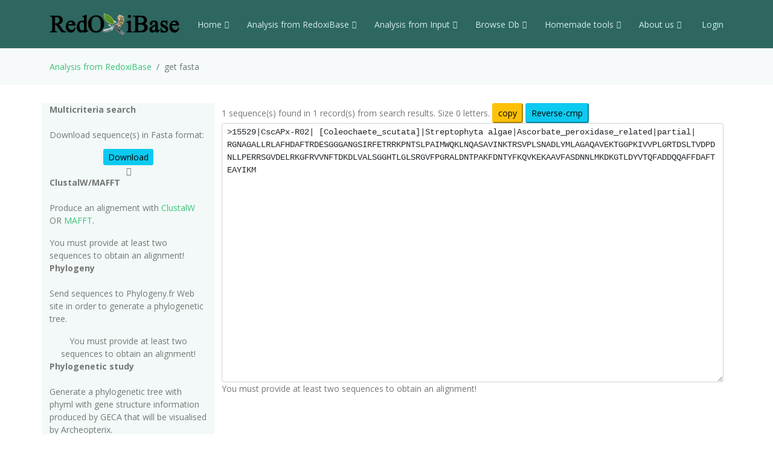

--- FILE ---
content_type: text/html; charset=UTF-8
request_url: https://peroxibase.toulouse.inra.fr/tools/get_fasta/15529/PEP
body_size: 20809
content:
<!DOCTYPE html>
<html lang="en">
<head>
  <meta charset="utf-8">
  <meta content="width=device-width, initial-scale=1.0" name="viewport">
  <title>get fasta 1767587674</title>
  <meta content="" name="description">
  <meta content="" name="keywords">

  <!-- Favicons -->
  <link href="https://redoxibase.toulouse.inrae.fr/assets/images/favicon.ico" rel="icon">
  <link href="https://redoxibase.toulouse.inrae.fr/assets/Amoeba/assets/img/apple-touch-icon.png" rel="apple-touch-icon">

  <!-- Google Fonts -->
  <link href="https://fonts.googleapis.com/css?family=Open+Sans:300,300i,400,400i,600,600i,700,700i|Lato:400,300,700,900" rel="stylesheet">

  <!-- Vendor CSS Files -->
  <link href="https://redoxibase.toulouse.inrae.fr/assets/Amoeba/assets/vendor/bootstrap/css/bootstrap.css" rel="stylesheet">
  <link href="https://redoxibase.toulouse.inrae.fr/assets/Amoeba/assets/vendor/bootstrap-icons/bootstrap-icons.css" rel="stylesheet">
  <link href="https://redoxibase.toulouse.inrae.fr/assets/Amoeba/assets/vendor/glightbox/css/glightbox.min.css" rel="stylesheet">
  <link href="https://redoxibase.toulouse.inrae.fr/assets/Amoeba/assets/vendor/swiper/swiper-bundle.min.css" rel="stylesheet">

  <!-- Template Main CSS File -->
  <link href="https://redoxibase.toulouse.inrae.fr/assets/Amoeba/assets/css/style.css" rel="stylesheet">
  <link href="https://redoxibase.toulouse.inrae.fr/assets/css/style_perox.css" rel="stylesheet">

  <link href="https://redoxibase.toulouse.inrae.fr/assets/vendor/jquery-ui/current/jquery-ui.min.css" rel="stylesheet">
  <link href="https://redoxibase.toulouse.inrae.fr/assets/vendor/jquery-ui/current/jquery-ui.theme.css" rel="stylesheet">


  <link href="https://redoxibase.toulouse.inrae.fr/assets/vendor/DataTables/full5/datatables.min.css" rel="stylesheet">
 <!--  <link href="https://redoxibase.toulouse.inrae.fr/assets/vendor/DataTables/Buttons-2.2.3/css/buttons.bootstrap4.min.css"> -->

<!--  <link href="https://redoxibase.toulouse.inrae.fr/assets/vendor/jquery/treetable/css/jquery.treetable.css"  rel="stylesheet"> -->
 <link href="https://redoxibase.toulouse.inrae.fr/assets/vendor/jquery/treetable/css/jquery.treetable.theme.default.css"  rel="stylesheet">


  <script src="https://redoxibase.toulouse.inrae.fr/assets/vendor/jquery/jquery.js"></script>

  <link type="text/css"  href="https://redoxibase.toulouse.inrae.fr/assets/vendor/bootstrap/dual_listbox/dist/bootstrap-duallistbox.css"  rel="stylesheet">
  <script  src="https://redoxibase.toulouse.inrae.fr/assets/vendor/bootstrap/dual_listbox/dist/jquery.bootstrap-duallistbox.min.js"></script>

  <!-- bootstrap table -->
  <link href="https://redoxibase.toulouse.inrae.fr/assets/vendor/bootstrap/bootstrap-table-master/dist/bootstrap-table.css" rel="stylesheet">
  <script src="https://redoxibase.toulouse.inrae.fr/assets/vendor/bootstrap/bootstrap-table-master/dist/bootstrap-table.js"></script>
  <!-- =======================================================
  * Template Name: Amoeba - v4.7.0
  * Template URL: https://bootstrapmade.com/free-one-page-bootstrap-template-amoeba/
  * Author: BootstrapMade.com
  * License: https://bootstrapmade.com/license/
  ======================================================== -->

<script>
/*$(document).ready(function()
{
   // $('#tabs').tabs();

    $('.collapse').on('shown.bs.collapse', function (event) {
      $('.collapse').not(this).removeClass('in');
    });

    $('[data-toggle=collapse]').click(function (e) {
      $('[data-toggle=collapse]').parent('li').removeClass('active');
      $(this).parent('li').toggleClass('active');
      var active = $(this).parent('li').toggleClass('active');
      console.log ("active %o",active);
    });

   //find url of current page and display target sub-menu
    var url = location.pathname.substring(location.pathname  + 1);
    var currentItem = $(".items").find("[href$='" + url + "']");
    var path = "";
    $(currentItem.parents("li").get().reverse()).each(function () {
        path += "/" + $(this).children("a").text();
        var cid = $(this).closest('ul').attr('id');
        $('#'+cid).addClass('in');
         console.log(' cid:'+cid+'\n path:'+path+'\n currentItem: %o',currentItem);
        console.log('BS url:'+url+'\n cid:'+cid+' \n path:'+path);
    });


}); */
</script>

</head>
<body>

    <!-- ======= Header ======= -->
    <header id="header" class="fixed-top d-flex align-items-centerd-print-none">
        <div class="container d-flex align-items-center ">

            <div class="logo me-auto">
              <!--   <h1><a href="https://redoxibase.toulouse.inrae.fr">Redoxibase</a></h1> -->
                <!-- Uncomment below if you prefer to use an image logo -->
                 <a href="https://redoxibase.toulouse.inrae.fr" ><img src="https://redoxibase.toulouse.inrae.fr/assets/images/logoRedoxOnly.png" alt="logo_Redox" title="Redoxibase" class="img-fluid"></a>
            </div>

            <nav id="navbar" class="navbar">
        <ul>
            <li class="dropdown"><a class="nav-link scrollto" href="https://redoxibase.toulouse.inrae.fr/"  >Home <i class="bi bi-chevron-down"></i></a>
                <ul>
                    <li><a href="https://redoxibase.toulouse.inrae.fr/" title="General information" >General information</a>
                    <li><a href="https://redoxibase.toulouse.inrae.fr/infos/intro">Introduction</a></li>
                    <li><a href="https://redoxibase.toulouse.inrae.fr/infos/documentation">Classes description</a></li>
                    <li><a href="https://redoxibase.toulouse.inrae.fr/infos/annotations">Annotation procedure</a></li>
                    <li><a href="https://redoxibase.toulouse.inrae.fr/infos/links">External Links</a></li>
                    <li><a href="https://redoxibase.toulouse.inrae.fr/infos/news">News</a></li>
                </ul>
            </li>

            <li class="dropdown"><a class="nav-link scrollto" href="https://redoxibase.toulouse.inrae.fr/tools/"   title="General information"><span>Analysis from RedoxiBase </span><i class="bi bi-chevron-down"></i></a>
                <ul>
                    <li><a href="https://redoxibase.toulouse.inrae.fr/tools/" title="General information">Analysis overview </a>
                    <li><a href="https://redoxibase.toulouse.inrae.fr/search/search_form_multicriteria" title="Returned results could be directly send to ClustalW, MAFFT and phylogenic analysis">Multicriteria search </a></li>
                    <li><a href="https://redoxibase.toulouse.inrae.fr/tools/intro_phylo" title="Launch a Phylogenetic study on the RedoxiBase">Phylogenetic Study +</a></li>
                    <li><a href="https://redoxibase.toulouse.inrae.fr/tools/geca_search_form" title="Gene evolution conservation analysis on selected proteins" >GECA from Search </a></li>

                                    </ul>
            </li>

            <li class="dropdown"><a class="nav-link scrollto" href="https://redoxibase.toulouse.inrae.fr/tools/input"  title="Compute analysis on RedoxiBase data">Analysis from Input <i class="bi bi-chevron-down"></i></a>
                <ul>
                    <li><a href="https://redoxibase.toulouse.inrae.fr/tools/input" title="Compute analysis on RedoxiBase data" class="nav-link scrollto" data-target="#input_overview">Input overview </a>
                    <li><a href="https://redoxibase.toulouse.inrae.fr/tools/blast" title="Returned hits could be directly send to ClustalW, MAFFT and phylogenic analysis">BLAST </a></li>
                    <li><a href="https://redoxibase.toulouse.inrae.fr/tools/peroxiscan" title="Identify the class of your peroxidase sequence">PeroxiScan </a></li>
                    <li><a href="https://redoxibase.toulouse.inrae.fr/tools/blast_geca" title="Gene evolution conservation analysis on selected proteins" >GECA from BLAST</a></li>
                    <li><a href="https://redoxibase.toulouse.inrae.fr/orthogroups/search_orthogroups" title="Search for orthogroups" >Orthogroup Search</a></li>

                                    </ul>
            </li>
            <li class="dropdown"><a class="nav-link scrollto" href="https://redoxibase.toulouse.inrae.fr/browse"   title="Explore RedoxiBase DB">Browse Db<i class="bi bi-chevron-down"></i></a>
                <ul>
                    <li><a href="https://redoxibase.toulouse.inrae.fr/browse" title="Explore RedoxiBase DB">Browse the database</a>
                    <li><a href="https://redoxibase.toulouse.inrae.fr/classes/classes"       >By class</a></li>
                    <li><a href="https://redoxibase.toulouse.inrae.fr/organisms/organism"    >By organism</a></li>
                    <li><a href="https://redoxibase.toulouse.inrae.fr/cellular/cellular"     >By cellular location</a></li>
                    <li><a href="https://redoxibase.toulouse.inrae.fr/tissues/tissues_type"  >By tissue type</a></li>
                    <li><a href="https://redoxibase.toulouse.inrae.fr/inducers/inducers"     >Among Inducers</a></li>
                    <li><a href="https://redoxibase.toulouse.inrae.fr/repressors/repressors" >Among repressors</a></li>
                    <li><a href="https://redoxibase.toulouse.inrae.fr/orthogroups/list_orthogroups" >By orthogroup</a></li>
                </ul>
            </li>
            <li class="dropdown"><a class="nav-link scrollto" href="https://redoxibase.toulouse.inrae.fr/tools/geca_input_demo" title="Home tools">Homemade tools<i class="bi bi-chevron-down"></i></a>
                <ul>
                    <li><a href="https://redoxibase.toulouse.inrae.fr/tools/geca_input_demo">GECA</a></li>
                    <li><a href="http://polebio.lrsv.ups-tlse.fr/ExpressWeb/welcome" target="_blank">ExpressWeb</a>
                </ul>
            </li>
            <li class="dropdown"><a  class="nav-link scrollto" href="https://redoxibase.toulouse.inrae.fr/infos"   title="Informations about contributors">About us<i class="bi bi-chevron-down"></i></a>
                <ul>
                    <li><a href="https://redoxibase.toulouse.inrae.fr/infos">Contributors</a></li>
                    <li><a href="https://redoxibase.toulouse.inrae.fr/infos/publications">Publications</a></li>
                </ul>
            </li>

           <li><a href="https://redoxibase.toulouse.inrae.fr/admin/login" >&nbsp;Login</a></li>
        </ul>

        <i class="bi bi-list mobile-nav-toggle"></i>
      </nav><!-- .navbar -->
        
        </div>
    </header><!-- End #header -->
 
    <main id="main">

     <section class="breadcrumbs">
        <div class="container">
          <ol class="breadcrumb ">
             <li class="breadcrumb-item"><a href="https://redoxibase.toulouse.inrae.fr/tools">Analysis from RedoxiBase</a></li>
             <li class="breadcrumb-item active" >get fasta</li>
          </ol>
        </div>
    </section>
<!-- Start site_content -->

<section id="analysis">
    <div class="container">
        <div class="row" >

            <div class="col-lg-3 col-md-6 section-bg ">

                <b>Multicriteria search</b><br><br>
                <p>Download sequence(s) in Fasta format:</p>
                <div class="text-center">
                    <a href=".././assets/users/temp/1767587674/PEP.1767587674.fa" role="button" class="btn-info btn-sm" download>Download</a><br>
                    <i class="bi bi-caret-down " alt="Download"></i><br>
                </div>


                <b>ClustalW/MAFFT</b><br><br>
                <p>Produce an alignement with <a href="http://www.clustal.org/" target="_blank" title="Go to ClustalW Website">ClustalW</a> OR
                <a href="http://mafft.cbrc.jp/alignment/software/" target="_blank" title="Go to MAFFT Website">MAFFT</a>.</p>

                <div class="text-start ">
                                  <span class='label label-danger'>You must provide at least two sequences to obtain an alignment!</span><br>

                </div>

                <b>Phylogeny</b><br><br>
                <p>Send sequences to Phylogeny.fr Web site in order to generate a phylogenetic tree.</p>

                <div class="text-center">
                                 <span class='label label-danger'>You must provide at least two sequences to obtain an alignment!</span><br>

                </div>

                <b>Phylogenetic study</b><br><br>
                <p class="description">Generate a phylogenetic tree with phyml with gene structure information produced by GECA that will be visualised by Archeopterix.<br>
                <b>P.S.</b>:This stage is limited to <b>100</b> sequences.<br></p>
                <div class="text-center">
                                 <span class='text-danger'>You must provide at least two sequences to obtain an alignment!</span><br>
                </div>
            </div>  <!-- #END DIV LEFT -->

            <div class="col-lg-9 col-md-6 text-left">
                            <form name="Form_envoi" action="https://redoxibase.toulouse.inrae.fr/tools/get_fasta/1767587674/PEP" class="form-horizontal form-group-sm">
                    <div class="form-group">
                        1  sequence(s) found in  1  record(s) from search results. Size 0 letters.
                         <input id="btn_cp" type="button" name="copy" value="copy" class="btn-sm btn-warning" > 

                         <input type="button" id="rev_cp" class="btn-sm btn-info"  value="Reverse-cmp"  /><!-- Onclick="Envoie('/sms2/rev_comp.html')" -->
                        <div class="col-xs-12">
                            <textarea id="task_data_input"  name="task_data_input" cols="120" rows="20" class="form-control form-control-sm myeditablediv small" required style="font-family:courier;">>15529|CscAPx-R02| [Coleochaete_scutata]|Streptophyta algae|Ascorbate_peroxidase_related|partial|
[base64]

</textarea>
                            <input type="hidden" name="pidp" value="1767587674" />
                        </div>
                     </div>

                             <div class="form-group">
                                            <span class="label label-warning">You must provide at least two sequences to obtain an alignment!</span>
                                    </div>


                        </div>
                  </form>
              </div> <!-- end div right -->

          </div><!-- end div row-height -->

              <div id="get_genes_list" title="get by genes list" style="display:none; font-size:0.7em;">

                     </div>

        <div id="get_genes_id" title="get_genes_id" style="display:none; font-size:0.7em;">

            
        </div>

    </div>
</section>
<script type="text/javascript" src="/sms2/scripts/sms_common.js"></script>
<script type="text/javascript">


$("#btn_cp").click(function(){
    $("#task_data_input").select();
    document.execCommand('copy');
});

$("#rev_cp").click(function(){
    var sequence = $("#task_data_input").val();
    console.log("sequence " + sequence);
    var newDna = "";
    var title = "";
    var maxInput = 100000000;
    var result_seq = "";

    var arrayOfFasta = getArrayOfFasta(sequence);
    $("#task_data_input").select();
    $("#task_data_input").html('');
   // document.execCommand('delete');
    $("#task_data_input").val();

    for (var i = 0; i < arrayOfFasta.length; i++)
    {
        newDna = getSequenceFromFasta(arrayOfFasta[i]);
        title = getTitleFromFasta(arrayOfFasta[i]);
        newDna = removeNonDna(newDna);
        newDna = reverse(complement(newDna));
        console.log("newDna reverse i " +i+" " + newDna );
        $("#task_data_input").append(">" + title + " reverse complement\n"+ newDna+"\n");
    }
});

$('#task_data_input').blur(function()
{
    var text =$('#task_data_input').val();
    var count = (text.match(/>/g) || []).length;
    // alert('Onchange event'+ count);
});

function Envoie(Url)
{
    document.Form_envoi.method='post';
    document.Form_envoi.target='_blank';
    document.Form_envoi.action=Url;
    document.Form_envoi.submit();
}
function EnvoieOut(Url)
{
    document.Form_envoi.method='post';
    document.Form_envoi.target='_blank';
    document.Form_envoi.action=Url;
    document.Form_envoi.submit();
}
$(function()
{
    checkState = [];
    var buttons = {
            Cancel: cancel,
            Save: save,
            'Deselect All': deselect,
            'Select All': select
    };
});


function update() {
        var boxes = new Array();
        $(':checkbox').each(function() {
                if ($(this).is(':checked')) {
                        boxes.push(
                                $(this).attr('name') +
                                '=' +
                                $(this).val()
                        );
                }
        });

        alert('boxes: ' + boxes.join('&'));
}

function openDialog() {
    $(':checkbox', this).each(function() {
        $(this).prop('original', $(this).is(':checked'));
    });
}

function select() {
        $(':checkbox', this).prop('checked', true);
}

function deselect() {
        $(':checkbox', this).prop('checked', false);
}

function save() {
        // XXX how to implement?
        $(this).dialog('close');
}

function cancel() {
        $(this).find('input[type="checkbox"]').each(function() {
            $(this).prop('checked', $(this).prop('original'));
        });
        $(this).dialog('close');
}
  /*  $(function(){
      $( "#get_genes_list").dialog({
        autoOpen: false,
        bgiframe: true,
        resizable: true,
        modal: false,
        width: 350,
        title: 'Genes list'
      });
      $("#opener").click(function(){
        $("#get_genes_list").dialog("open");
        //return false;
      });

    });*/

$('.task_data_input').blur(function()  {
         alert('Onchange event' );
         });
</script>


 </main><!-- End #main -->
  <!-- ======= Footer ======= -->
  <footer id="footer" class=" d-print-none">
    <div class="container">
        <div class="row">
            <div class="copyright col-md-12 col-lg-4">
                <a href="http://bioinfo.genotoul.fr/" target="_blank"><img src="https://redoxibase.toulouse.inrae.fr/assets/images/bioinfo_logo-blanc_sm.png" width='240' height='72' alt='logo_bioinfo'></a>
            </div>
            <div class="credits col-md-12 col-lg-6">
               <div class="col-xs-6 text-center text-light">18472 redoxidases in DB ,
               2651 organisms in DB<br >
               </div>
               <!-- Designed by <a href="https://bootstrapmade.com/">BootstrapMade</a> width='372/2' height='245/2' -->
            </div>
            <div class="copyright col-md-12 col-lg-2">
                <a href="https://lrsv.cnrs.fr/" target="_blank"><img src="https://redoxibase.toulouse.inrae.fr/assets/images/logoLRSV.png" width='93' height='61' alt='logo_labo'></a>
            </div>
        </div>
    </div>
    <div class="  d-print-block text-center"> <b>Powered by RedoxiBase. &copy;2004-2025, All rights reserved</b> </div>

  </footer><!-- End #footer -->
  <!-- Don't print footer -->
  <a href="#" class="back-to-top d-flex align-items-center justify-content-center"><i class="bi bi-arrow-up-short"></i></a>

  <!-- Vendor JS Files -->

  <script src="https://redoxibase.toulouse.inrae.fr/assets/Amoeba/assets/vendor/bootstrap/js/bootstrap.bundle.min.js"></script>


  <script src="https://redoxibase.toulouse.inrae.fr/assets/vendor/jquery-ui/current/jquery-ui.js"></script>
  <script src="https://redoxibase.toulouse.inrae.fr/assets/vendor/DataTables/full5/datatables.min.js"></script>

    <script src="https://redoxibase.toulouse.inrae.fr/assets/vendor/jquery/treetable/jquery.treetable.js"></script>

  <script src="https://redoxibase.toulouse.inrae.fr/assets/Amoeba/assets/vendor/glightbox/js/glightbox.min.js"></script>
  <script src="https://redoxibase.toulouse.inrae.fr/assets/Amoeba/assets/vendor/isotope-layout/isotope.pkgd.min.js"></script>
  <script src="https://redoxibase.toulouse.inrae.fr/assets/Amoeba/assets/vendor/swiper/swiper-bundle.min.js"></script>
  <script src="https://redoxibase.toulouse.inrae.fr/assets/Amoeba/assets/vendor/php-email-form/validate.js"></script>

  <script src="https://redoxibase.toulouse.inrae.fr/assets/vendor/jquery/serializeAnything.js"></script>
  <script src="https://redoxibase.toulouse.inrae.fr/assets/vendor/perox_script.js"></script>
  <!-- Template Main JS File -->
  <script src="https://redoxibase.toulouse.inrae.fr/assets/Amoeba/assets/js/main.js"></script>

</body>
</html>

--- FILE ---
content_type: text/css
request_url: https://redoxibase.toulouse.inrae.fr/assets/css/style_perox.css
body_size: 1429
content:
/*FABRE Maxime : highlight de la ligne recherchée*/
tr.highlighted
{
    border : 2px solid #3EB93E;
}
/** display perox */
.sequence {
  font-family: Courier,fixed, monospace;
	font-size: 0.8em;
	text-align: left;
}
.echelle{
  font-family: Courier,fixed, monospace;
	font-size:0.8em;
}
.legend {
  color: #800000;
  background-color :  #FFFFCC;

}
 table.dna, table.dna tr,table.dna th,table.dna td {
    border-spacing: 5px;
    width: 100%;
    border-width : 0!important ;
    border-collapse: collapse;
    text-align : left;
}
th.dna,td.dna {
    padding: 20px;
}

#exon0 {	background : #C7D6D5 ;} /*mod CM le 28/03/2014 */
#exon1 {	background : #8dbdd8 ;} /*mod CM le 28/03/2014  */

.exonBlock
{
    font-family: monospace;
    font-size:1em;
}
.exon_tbl
{
    /* width: 120ch; */
    table-layout: fixed;
    word-wrap: break-word;
}

.r0{    background: #1DB805;}
.r10{    background: #5FCF07; }
.r20{    background:    #A2E60A;}
.r30{    background:   #E5FD0D;}
.r40{    background:    #E7E40E;}
.r50{     background:   #EACC0F;}
.r60{        background:     #EDB411;}
.r70{    background:     #F09C12;}
.r80{          background:     #F38414;}
.r90{      background:     #F66C15;}
.r100{    background:     #FF241A;}

/* define style for class select perox_m::loadClass */
.class_leaf
{
    font-family: Courier,monospace,fixed;
    font-style: italic;
}
.class_child
{
    font-family: Courier,monospace,fixed;
}



--- FILE ---
content_type: application/javascript
request_url: https://redoxibase.toulouse.inrae.fr/assets/vendor/jquery/treetable/jquery.treetable.js
body_size: 16804
content:
/*
 * jQuery treetable Plugin 3.2.0
 * http://ludo.cubicphuse.nl/jquery-treetable
 *
 * Copyright 2013, Ludo van den Boom
 * Dual licensed under the MIT or GPL Version 2 licenses.
 */
(function($) {
  "use strict";

  var Node, Tree, methods;

  Node = (function() {
    function Node(row, tree, settings) {
      var parentId;

      this.row = row;
      this.tree = tree;
      this.settings = settings;

      // TODO Ensure id/parentId is always a string (not int)
      this.id = this.row.data(this.settings.nodeIdAttr);

      // TODO Move this to a setParentId function?
      parentId = this.row.data(this.settings.parentIdAttr);
      if (parentId != null && parentId !== "") {
        this.parentId = parentId;
      }

      this.treeCell = $(this.row.children(this.settings.columnElType)[this.settings.column]);
      this.expander = $(this.settings.expanderTemplate);
      this.indenter = $(this.settings.indenterTemplate);
      this.cell = $(this.settings.cellTemplate);
      this.children = [];
      this.initialized = false;
      this.treeCell.prepend(this.indenter);
      this.treeCell.wrapInner(this.cell);
    }

    Node.prototype.addChild = function(child) {
      return this.children.push(child);
    };

    Node.prototype.ancestors = function() {
      var ancestors, node;
      node = this;
      ancestors = [];
      while (node = node.parentNode()) {
        ancestors.push(node);
      }
      return ancestors;
    };

    Node.prototype.collapse = function() {
      if (this.collapsed()) {
        return this;
      }

      this.row.removeClass("expanded").addClass("collapse");

      this._hideChildren();
      this.expander.attr("title", this.settings.stringExpand);

      if (this.initialized && this.settings.onNodeCollapse != null) {
        this.settings.onNodeCollapse.apply(this);
      }

      return this;
    };

    Node.prototype.collapsed = function() {
      return this.row.hasClass("collapse");
    };

    // TODO destroy: remove event handlers, expander, indenter, etc.

    Node.prototype.expand = function() {
      if (this.expanded()) {
        return this;
      }

      this.row.removeClass("collapse").addClass("expanded");

      if (this.initialized && this.settings.onNodeExpand != null) {
        this.settings.onNodeExpand.apply(this);
      }

      if (!this.row[0].hidden) {
        this._showChildren();
      }

      this.expander.attr("title", this.settings.stringCollapse);

      return this;
    };

    Node.prototype.expanded = function() {
      return this.row.hasClass("expanded");
    };

    Node.prototype.hide = function() {
      this._hideChildren();
      this.row.hide();
      return this;
    };

    Node.prototype.isBranchNode = function() {
      if(this.children.length > 0 || this.row.data(this.settings.branchAttr) === true) {
        return true;
      } else {
        return false;
      }
    };

    Node.prototype.updateBranchLeafClass = function(){
      this.row.removeClass('branch');
      this.row.removeClass('leaf');
      this.row.addClass(this.isBranchNode() ? 'branch' : 'leaf');
    };

    Node.prototype.level = function() {
      return this.ancestors().length;
    };

    Node.prototype.parentNode = function() {
      if (this.parentId != null) {
        return this.tree[this.parentId];
      } else {
        return null;
      }
    };

    Node.prototype.removeChild = function(child) {
      var i = $.inArray(child, this.children);
      return this.children.splice(i, 1)
    };

    Node.prototype.render = function() {
      var handler,
          settings = this.settings,
          target;

      if (settings.expandable === true && this.isBranchNode()) {
        handler = function(e) {
          $(this).parents("table").treetable("node", $(this).parents("tr").data(settings.nodeIdAttr)).toggle();
          return e.preventDefault();
        };

        this.indenter.html(this.expander);
        target = settings.clickableNodeNames === true ? this.treeCell : this.expander;

        target.off("click.treetable").on("click.treetable", handler);
        target.off("keydown.treetable").on("keydown.treetable", function(e) {
          if (e.keyCode == 13) {
            handler.apply(this, [e]);
          }
        });
      }

      this.indenter[0].style.paddingLeft = "" + (this.level() * settings.indent) + "px";

      return this;
    };

    Node.prototype.reveal = function() {
      if (this.parentId != null) {
        this.parentNode().reveal();
      }
      return this.expand();
    };

    Node.prototype.setParent = function(node) {
      if (this.parentId != null) {
        this.tree[this.parentId].removeChild(this);
      }
      this.parentId = node.id;
      this.row.data(this.settings.parentIdAttr, node.id);
      return node.addChild(this);
    };

    Node.prototype.show = function() {
      if (!this.initialized) {
        this._initialize();
      }
      this.row.show();
      if (this.expanded()) {
        this._showChildren();
      }
      return this;
    };

    Node.prototype.toggle = function() {
      if (this.expanded()) {
        this.collapse();
      } else {
        this.expand();
      }
      return this;
    };

    Node.prototype._hideChildren = function() {
      var child, _i, _len, _ref, _results;
      _ref = this.children;
      _results = [];
      for (_i = 0, _len = _ref.length; _i < _len; _i++) {
        child = _ref[_i];
        _results.push(child.hide());
      }
      return _results;
    };

    Node.prototype._initialize = function() {
      var settings = this.settings;

      this.render();

      if (settings.expandable === true && settings.initialState === "collapse") {
        this.collapse();
      } else {
        this.expand();
      }

      if (settings.onNodeInitialized != null) {
        settings.onNodeInitialized.apply(this);
      }

      return this.initialized = true;
    };

    Node.prototype._showChildren = function() {
      var child, _i, _len, _ref, _results;
      _ref = this.children;
      _results = [];
      for (_i = 0, _len = _ref.length; _i < _len; _i++) {
        child = _ref[_i];
        _results.push(child.show());
      }
      return _results;
    };

    return Node;
  })();

  Tree = (function() {
    function Tree(table, settings) {
      this.table = table;
      this.settings = settings;
      this.tree = {};

      // Cache the nodes and roots in simple arrays for quick access/iteration
      this.nodes = [];
      this.roots = [];
    }

    Tree.prototype.collapseAll = function() {
      var node, _i, _len, _ref, _results;
      _ref = this.nodes;
      _results = [];
      for (_i = 0, _len = _ref.length; _i < _len; _i++) {
        node = _ref[_i];
        _results.push(node.collapse());
      }
      return _results;
    };

    Tree.prototype.expandAll = function() {
      var node, _i, _len, _ref, _results;
      _ref = this.nodes;
      _results = [];
      for (_i = 0, _len = _ref.length; _i < _len; _i++) {
        node = _ref[_i];
        _results.push(node.expand());
      }
      return _results;
    };

    Tree.prototype.findLastNode = function (node) {
      if (node.children.length > 0) {
        return this.findLastNode(node.children[node.children.length - 1]);
      } else {
        return node;
      }
    };

    Tree.prototype.loadRows = function(rows) {
      var node, row, i;

      if (rows != null) {
        for (i = 0; i < rows.length; i++) {
          row = $(rows[i]);

          if (row.data(this.settings.nodeIdAttr) != null) {
            node = new Node(row, this.tree, this.settings);
            this.nodes.push(node);
            this.tree[node.id] = node;

            if (node.parentId != null && this.tree[node.parentId]) {
              this.tree[node.parentId].addChild(node);
            } else {
              this.roots.push(node);
            }
          }
        }
      }

      for (i = 0; i < this.nodes.length; i++) {
        node = this.nodes[i].updateBranchLeafClass();
      }

      return this;
    };

    Tree.prototype.move = function(node, destination) {
      // Conditions:
      // 1: +node+ should not be inserted as a child of +node+ itself.
      // 2: +destination+ should not be the same as +node+'s current parent (this
      //    prevents +node+ from being moved to the same location where it already
      //    is).
      // 3: +node+ should not be inserted in a location in a branch if this would
      //    result in +node+ being an ancestor of itself.
      var nodeParent = node.parentNode();
      if (node !== destination && destination.id !== node.parentId && $.inArray(node, destination.ancestors()) === -1) {
        node.setParent(destination);
        this._moveRows(node, destination);

        // Re-render parentNode if this is its first child node, and therefore
        // doesn't have the expander yet.
        if (node.parentNode().children.length === 1) {
          node.parentNode().render();
        }
      }

      if(nodeParent){
        nodeParent.updateBranchLeafClass();
      }
      if(node.parentNode()){
        node.parentNode().updateBranchLeafClass();
      }
      node.updateBranchLeafClass();
      return this;
    };

    Tree.prototype.removeNode = function(node) {
      // Recursively remove all descendants of +node+
      this.unloadBranch(node);

      // Remove node from DOM (<tr>)
      node.row.remove();

      // Remove node from parent children list
      if (node.parentId != null) {
        node.parentNode().removeChild(node);
      }

      // Clean up Tree object (so Node objects are GC-ed)
      delete this.tree[node.id];
      this.nodes.splice($.inArray(node, this.nodes), 1);

      return this;
    }

    Tree.prototype.render = function() {
      var root, _i, _len, _ref;
      _ref = this.roots;
      for (_i = 0, _len = _ref.length; _i < _len; _i++) {
        root = _ref[_i];

        // Naming is confusing (show/render). I do not call render on node from
        // here.
        root.show();
      }
      return this;
    };

    Tree.prototype.sortBranch = function(node, sortFun) {
      // First sort internal array of children
      node.children.sort(sortFun);

      // Next render rows in correct order on page
      this._sortChildRows(node);

      return this;
    };

    Tree.prototype.unloadBranch = function(node) {
      // Use a copy of the children array to not have other functions interfere
      // with this function if they manipulate the children array
      // (eg removeNode).
      var children = node.children.slice(0),
          i;

      for (i = 0; i < children.length; i++) {
        this.removeNode(children[i]);
      }

      // Reset node's collection of children
      node.children = [];

      node.updateBranchLeafClass();

      return this;
    };

    Tree.prototype._moveRows = function(node, destination) {
      var children = node.children, i;

      node.row.insertAfter(destination.row);
      node.render();

      // Loop backwards through children to have them end up on UI in correct
      // order (see #112)
      for (i = children.length - 1; i >= 0; i--) {
        this._moveRows(children[i], node);
      }
    };

    // Special _moveRows case, move children to itself to force sorting
    Tree.prototype._sortChildRows = function(parentNode) {
      return this._moveRows(parentNode, parentNode);
    };

    return Tree;
  })();

  // jQuery Plugin
  methods = {
    init: function(options, force) {
      var settings;

      settings = $.extend({
        branchAttr: "ttBranch",
        clickableNodeNames: false,
        column: 0,
        columnElType: "td", // i.e. 'td', 'th' or 'td,th'
        expandable: false,
        expanderTemplate: "<a href='#'>&nbsp;</a>",
        indent: 19,
        indenterTemplate: "<span class='indenter'></span>",
        cellTemplate: '',
        initialState: "collapse",
        nodeIdAttr: "ttId", // maps to data-tt-id
        parentIdAttr: "ttParentId", // maps to data-tt-parent-id
        stringExpand: "Expand",
        stringCollapse: "Collapse",

        // Events
        onInitialized: null,
        onNodeCollapse: null,
        onNodeExpand: null,
        onNodeInitialized: null
      }, options);

      return this.each(function() {
        var el = $(this), tree;

        if (force || el.data("treetable") === undefined) {
          tree = new Tree(this, settings);
          tree.loadRows(this.rows).render();

          el.addClass("treetable").data("treetable", tree);

          if (settings.onInitialized != null) {
            settings.onInitialized.apply(tree);
          }
        }

        return el;
      });
    },

    destroy: function() {
      return this.each(function() {
        return $(this).removeData("treetable").removeClass("treetable");
      });
    },

    collapseAll: function() {
      this.data("treetable").collapseAll();
      return this;
    },

    collapseNode: function(id) {
      var node = this.data("treetable").tree[id];

      if (node) {
        node.collapse();
      } else {
        throw new Error("Unknown node '" + id + "'");
      }

      return this;
    },

    expandAll: function() {
      this.data("treetable").expandAll();
      return this;
    },

    expandNode: function(id) {
      var node = this.data("treetable").tree[id];

      if (node) {
        if (!node.initialized) {
          node._initialize();
        }

        node.expand();
      } else {
        throw new Error("Unknown node '" + id + "'");
      }

      return this;
    },

    loadBranch: function(node, rows) {
      var treetable = this.data("treetable");
      var settings = treetable.settings,
          tree = treetable.tree;

      // do NOT switch to $.parseHTML in order to allow raw HTML as well as a jQuery object containing rows
      rows = $(rows);

      if (node == null) { // Inserting new root nodes
        this.append(rows);
      } else {
        var lastNode = treetable.findLastNode(node);
        rows.insertAfter(lastNode.row);
      }

      treetable.loadRows(rows);

      // Make sure nodes are properly initialized
      rows.filter("tr").each(function() {
        tree[$(this).data(settings.nodeIdAttr)].show();
      });

      if (node != null) {
        // Re-render parent to ensure expander icon is shown (#79)
        node.render().expand();
      }

      return this;
    },

    move: function(nodeId, destinationId) {
      var destination, node, treetable = this.data("treetable");

      node = treetable.tree[nodeId];
      destination = treetable.tree[destinationId];
      treetable.move(node, destination);

      return this;
    },

    node: function(id) {
      return this.data("treetable").tree[id];
    },

    removeNode: function(id) {
      var node = this.data("treetable").tree[id];

      if (node) {
        this.data("treetable").removeNode(node);
      } else {
        throw new Error("Unknown node '" + id + "'");
      }

      return this;
    },

    reveal: function(id) {
      var node = this.data("treetable").tree[id];

      if (node) {
        node.reveal();
      } else {
        throw new Error("Unknown node '" + id + "'");
      }

      return this;
    },

    sortBranch: function(node, columnOrFunction) {
      var settings = this.data("treetable").settings,
          prepValue,
          sortFun;

      columnOrFunction = columnOrFunction || settings.column;
      sortFun = columnOrFunction;

      if ($.isNumeric(columnOrFunction)) {
        sortFun = function(a, b) {
          var extractValue, valA, valB;

          extractValue = function(node) {
            var val = node.row.find("td:eq(" + columnOrFunction + ")").text();
            // Ignore trailing/leading whitespace and use uppercase values for
            // case insensitive ordering
            return $.trim(val).toUpperCase();
          }

          valA = extractValue(a);
          valB = extractValue(b);

          if (valA < valB) return -1;
          if (valA > valB) return 1;
          return 0;
        };
      }

      this.data("treetable").sortBranch(node, sortFun);
      return this;
    },

    unloadBranch: function(node) {
      this.data("treetable").unloadBranch(node);
      return this;
    }
  };

  $.fn.treetable = function(method) {
    if (methods[method]) {
      return methods[method].apply(this, Array.prototype.slice.call(arguments, 1));
    } else if (typeof method === 'object' || !method) {
      return methods.init.apply(this, arguments);
    } else {
      return $.error("Method " + method + " does not exist on jQuery.treetable");
    }
  };

  // Expose classes to world
  window.TreeTable || (window.TreeTable = {});
  window.TreeTable.Node = Node;
  window.TreeTable.Tree = Tree;
})(jQuery);


--- FILE ---
content_type: application/javascript
request_url: https://redoxibase.toulouse.inrae.fr/assets/vendor/bootstrap/bootstrap-table-master/dist/bootstrap-table.js
body_size: 320624
content:
(function (global, factory) {
  typeof exports === 'object' && typeof module !== 'undefined' ? module.exports = factory(require('jquery')) :
  typeof define === 'function' && define.amd ? define(['jquery'], factory) :
  (global = typeof globalThis !== 'undefined' ? globalThis : global || self, global.BootstrapTable = factory(global.jQuery));
})(this, (function ($$n) { 'use strict';

  function _interopDefaultLegacy (e) { return e && typeof e === 'object' && 'default' in e ? e : { 'default': e }; }

  var $__default = /*#__PURE__*/_interopDefaultLegacy($$n);

  function _typeof(obj) {
    "@babel/helpers - typeof";

    return _typeof = "function" == typeof Symbol && "symbol" == typeof Symbol.iterator ? function (obj) {
      return typeof obj;
    } : function (obj) {
      return obj && "function" == typeof Symbol && obj.constructor === Symbol && obj !== Symbol.prototype ? "symbol" : typeof obj;
    }, _typeof(obj);
  }

  function _classCallCheck(instance, Constructor) {
    if (!(instance instanceof Constructor)) {
      throw new TypeError("Cannot call a class as a function");
    }
  }

  function _defineProperties(target, props) {
    for (var i = 0; i < props.length; i++) {
      var descriptor = props[i];
      descriptor.enumerable = descriptor.enumerable || false;
      descriptor.configurable = true;
      if ("value" in descriptor) descriptor.writable = true;
      Object.defineProperty(target, descriptor.key, descriptor);
    }
  }

  function _createClass(Constructor, protoProps, staticProps) {
    if (protoProps) _defineProperties(Constructor.prototype, protoProps);
    if (staticProps) _defineProperties(Constructor, staticProps);
    Object.defineProperty(Constructor, "prototype", {
      writable: false
    });
    return Constructor;
  }

  function _slicedToArray(arr, i) {
    return _arrayWithHoles(arr) || _iterableToArrayLimit(arr, i) || _unsupportedIterableToArray(arr, i) || _nonIterableRest();
  }

  function _toConsumableArray(arr) {
    return _arrayWithoutHoles(arr) || _iterableToArray(arr) || _unsupportedIterableToArray(arr) || _nonIterableSpread();
  }

  function _arrayWithoutHoles(arr) {
    if (Array.isArray(arr)) return _arrayLikeToArray(arr);
  }

  function _arrayWithHoles(arr) {
    if (Array.isArray(arr)) return arr;
  }

  function _iterableToArray(iter) {
    if (typeof Symbol !== "undefined" && iter[Symbol.iterator] != null || iter["@@iterator"] != null) return Array.from(iter);
  }

  function _iterableToArrayLimit(arr, i) {
    var _i = arr == null ? null : typeof Symbol !== "undefined" && arr[Symbol.iterator] || arr["@@iterator"];

    if (_i == null) return;
    var _arr = [];
    var _n = true;
    var _d = false;

    var _s, _e;

    try {
      for (_i = _i.call(arr); !(_n = (_s = _i.next()).done); _n = true) {
        _arr.push(_s.value);

        if (i && _arr.length === i) break;
      }
    } catch (err) {
      _d = true;
      _e = err;
    } finally {
      try {
        if (!_n && _i["return"] != null) _i["return"]();
      } finally {
        if (_d) throw _e;
      }
    }

    return _arr;
  }

  function _unsupportedIterableToArray(o, minLen) {
    if (!o) return;
    if (typeof o === "string") return _arrayLikeToArray(o, minLen);
    var n = Object.prototype.toString.call(o).slice(8, -1);
    if (n === "Object" && o.constructor) n = o.constructor.name;
    if (n === "Map" || n === "Set") return Array.from(o);
    if (n === "Arguments" || /^(?:Ui|I)nt(?:8|16|32)(?:Clamped)?Array$/.test(n)) return _arrayLikeToArray(o, minLen);
  }

  function _arrayLikeToArray(arr, len) {
    if (len == null || len > arr.length) len = arr.length;

    for (var i = 0, arr2 = new Array(len); i < len; i++) arr2[i] = arr[i];

    return arr2;
  }

  function _nonIterableSpread() {
    throw new TypeError("Invalid attempt to spread non-iterable instance.\nIn order to be iterable, non-array objects must have a [Symbol.iterator]() method.");
  }

  function _nonIterableRest() {
    throw new TypeError("Invalid attempt to destructure non-iterable instance.\nIn order to be iterable, non-array objects must have a [Symbol.iterator]() method.");
  }

  function _createForOfIteratorHelper(o, allowArrayLike) {
    var it = typeof Symbol !== "undefined" && o[Symbol.iterator] || o["@@iterator"];

    if (!it) {
      if (Array.isArray(o) || (it = _unsupportedIterableToArray(o)) || allowArrayLike && o && typeof o.length === "number") {
        if (it) o = it;
        var i = 0;

        var F = function () {};

        return {
          s: F,
          n: function () {
            if (i >= o.length) return {
              done: true
            };
            return {
              done: false,
              value: o[i++]
            };
          },
          e: function (e) {
            throw e;
          },
          f: F
        };
      }

      throw new TypeError("Invalid attempt to iterate non-iterable instance.\nIn order to be iterable, non-array objects must have a [Symbol.iterator]() method.");
    }

    var normalCompletion = true,
        didErr = false,
        err;
    return {
      s: function () {
        it = it.call(o);
      },
      n: function () {
        var step = it.next();
        normalCompletion = step.done;
        return step;
      },
      e: function (e) {
        didErr = true;
        err = e;
      },
      f: function () {
        try {
          if (!normalCompletion && it.return != null) it.return();
        } finally {
          if (didErr) throw err;
        }
      }
    };
  }

  var commonjsGlobal = typeof globalThis !== 'undefined' ? globalThis : typeof window !== 'undefined' ? window : typeof global !== 'undefined' ? global : typeof self !== 'undefined' ? self : {};

  var check = function (it) {
    return it && it.Math == Math && it;
  };

  // https://github.com/zloirock/core-js/issues/86#issuecomment-115759028
  var global$G =
    // eslint-disable-next-line es-x/no-global-this -- safe
    check(typeof globalThis == 'object' && globalThis) ||
    check(typeof window == 'object' && window) ||
    // eslint-disable-next-line no-restricted-globals -- safe
    check(typeof self == 'object' && self) ||
    check(typeof commonjsGlobal == 'object' && commonjsGlobal) ||
    // eslint-disable-next-line no-new-func -- fallback
    (function () { return this; })() || Function('return this')();

  var objectGetOwnPropertyDescriptor = {};

  var fails$u = function (exec) {
    try {
      return !!exec();
    } catch (error) {
      return true;
    }
  };

  var fails$t = fails$u;

  // Detect IE8's incomplete defineProperty implementation
  var descriptors = !fails$t(function () {
    // eslint-disable-next-line es-x/no-object-defineproperty -- required for testing
    return Object.defineProperty({}, 1, { get: function () { return 7; } })[1] != 7;
  });

  var fails$s = fails$u;

  var functionBindNative = !fails$s(function () {
    // eslint-disable-next-line es-x/no-function-prototype-bind -- safe
    var test = (function () { /* empty */ }).bind();
    // eslint-disable-next-line no-prototype-builtins -- safe
    return typeof test != 'function' || test.hasOwnProperty('prototype');
  });

  var NATIVE_BIND$3 = functionBindNative;

  var call$e = Function.prototype.call;

  var functionCall = NATIVE_BIND$3 ? call$e.bind(call$e) : function () {
    return call$e.apply(call$e, arguments);
  };

  var objectPropertyIsEnumerable = {};

  var $propertyIsEnumerable$1 = {}.propertyIsEnumerable;
  // eslint-disable-next-line es-x/no-object-getownpropertydescriptor -- safe
  var getOwnPropertyDescriptor$4 = Object.getOwnPropertyDescriptor;

  // Nashorn ~ JDK8 bug
  var NASHORN_BUG = getOwnPropertyDescriptor$4 && !$propertyIsEnumerable$1.call({ 1: 2 }, 1);

  // `Object.prototype.propertyIsEnumerable` method implementation
  // https://tc39.es/ecma262/#sec-object.prototype.propertyisenumerable
  objectPropertyIsEnumerable.f = NASHORN_BUG ? function propertyIsEnumerable(V) {
    var descriptor = getOwnPropertyDescriptor$4(this, V);
    return !!descriptor && descriptor.enumerable;
  } : $propertyIsEnumerable$1;

  var createPropertyDescriptor$4 = function (bitmap, value) {
    return {
      enumerable: !(bitmap & 1),
      configurable: !(bitmap & 2),
      writable: !(bitmap & 4),
      value: value
    };
  };

  var NATIVE_BIND$2 = functionBindNative;

  var FunctionPrototype$2 = Function.prototype;
  var bind$2 = FunctionPrototype$2.bind;
  var call$d = FunctionPrototype$2.call;
  var uncurryThis$z = NATIVE_BIND$2 && bind$2.bind(call$d, call$d);

  var functionUncurryThis = NATIVE_BIND$2 ? function (fn) {
    return fn && uncurryThis$z(fn);
  } : function (fn) {
    return fn && function () {
      return call$d.apply(fn, arguments);
    };
  };

  var uncurryThis$y = functionUncurryThis;

  var toString$h = uncurryThis$y({}.toString);
  var stringSlice$7 = uncurryThis$y(''.slice);

  var classofRaw$1 = function (it) {
    return stringSlice$7(toString$h(it), 8, -1);
  };

  var global$F = global$G;
  var uncurryThis$x = functionUncurryThis;
  var fails$r = fails$u;
  var classof$7 = classofRaw$1;

  var Object$5 = global$F.Object;
  var split = uncurryThis$x(''.split);

  // fallback for non-array-like ES3 and non-enumerable old V8 strings
  var indexedObject = fails$r(function () {
    // throws an error in rhino, see https://github.com/mozilla/rhino/issues/346
    // eslint-disable-next-line no-prototype-builtins -- safe
    return !Object$5('z').propertyIsEnumerable(0);
  }) ? function (it) {
    return classof$7(it) == 'String' ? split(it, '') : Object$5(it);
  } : Object$5;

  var global$E = global$G;

  var TypeError$e = global$E.TypeError;

  // `RequireObjectCoercible` abstract operation
  // https://tc39.es/ecma262/#sec-requireobjectcoercible
  var requireObjectCoercible$b = function (it) {
    if (it == undefined) throw TypeError$e("Can't call method on " + it);
    return it;
  };

  // toObject with fallback for non-array-like ES3 strings
  var IndexedObject$3 = indexedObject;
  var requireObjectCoercible$a = requireObjectCoercible$b;

  var toIndexedObject$8 = function (it) {
    return IndexedObject$3(requireObjectCoercible$a(it));
  };

  // `IsCallable` abstract operation
  // https://tc39.es/ecma262/#sec-iscallable
  var isCallable$j = function (argument) {
    return typeof argument == 'function';
  };

  var isCallable$i = isCallable$j;

  var isObject$a = function (it) {
    return typeof it == 'object' ? it !== null : isCallable$i(it);
  };

  var global$D = global$G;
  var isCallable$h = isCallable$j;

  var aFunction = function (argument) {
    return isCallable$h(argument) ? argument : undefined;
  };

  var getBuiltIn$6 = function (namespace, method) {
    return arguments.length < 2 ? aFunction(global$D[namespace]) : global$D[namespace] && global$D[namespace][method];
  };

  var uncurryThis$w = functionUncurryThis;

  var objectIsPrototypeOf = uncurryThis$w({}.isPrototypeOf);

  var getBuiltIn$5 = getBuiltIn$6;

  var engineUserAgent = getBuiltIn$5('navigator', 'userAgent') || '';

  var global$C = global$G;
  var userAgent$2 = engineUserAgent;

  var process = global$C.process;
  var Deno = global$C.Deno;
  var versions = process && process.versions || Deno && Deno.version;
  var v8 = versions && versions.v8;
  var match, version;

  if (v8) {
    match = v8.split('.');
    // in old Chrome, versions of V8 isn't V8 = Chrome / 10
    // but their correct versions are not interesting for us
    version = match[0] > 0 && match[0] < 4 ? 1 : +(match[0] + match[1]);
  }

  // BrowserFS NodeJS `process` polyfill incorrectly set `.v8` to `0.0`
  // so check `userAgent` even if `.v8` exists, but 0
  if (!version && userAgent$2) {
    match = userAgent$2.match(/Edge\/(\d+)/);
    if (!match || match[1] >= 74) {
      match = userAgent$2.match(/Chrome\/(\d+)/);
      if (match) version = +match[1];
    }
  }

  var engineV8Version = version;

  /* eslint-disable es-x/no-symbol -- required for testing */

  var V8_VERSION$2 = engineV8Version;
  var fails$q = fails$u;

  // eslint-disable-next-line es-x/no-object-getownpropertysymbols -- required for testing
  var nativeSymbol = !!Object.getOwnPropertySymbols && !fails$q(function () {
    var symbol = Symbol();
    // Chrome 38 Symbol has incorrect toString conversion
    // `get-own-property-symbols` polyfill symbols converted to object are not Symbol instances
    return !String(symbol) || !(Object(symbol) instanceof Symbol) ||
      // Chrome 38-40 symbols are not inherited from DOM collections prototypes to instances
      !Symbol.sham && V8_VERSION$2 && V8_VERSION$2 < 41;
  });

  /* eslint-disable es-x/no-symbol -- required for testing */

  var NATIVE_SYMBOL$1 = nativeSymbol;

  var useSymbolAsUid = NATIVE_SYMBOL$1
    && !Symbol.sham
    && typeof Symbol.iterator == 'symbol';

  var global$B = global$G;
  var getBuiltIn$4 = getBuiltIn$6;
  var isCallable$g = isCallable$j;
  var isPrototypeOf$3 = objectIsPrototypeOf;
  var USE_SYMBOL_AS_UID$1 = useSymbolAsUid;

  var Object$4 = global$B.Object;

  var isSymbol$3 = USE_SYMBOL_AS_UID$1 ? function (it) {
    return typeof it == 'symbol';
  } : function (it) {
    var $Symbol = getBuiltIn$4('Symbol');
    return isCallable$g($Symbol) && isPrototypeOf$3($Symbol.prototype, Object$4(it));
  };

  var global$A = global$G;

  var String$4 = global$A.String;

  var tryToString$2 = function (argument) {
    try {
      return String$4(argument);
    } catch (error) {
      return 'Object';
    }
  };

  var global$z = global$G;
  var isCallable$f = isCallable$j;
  var tryToString$1 = tryToString$2;

  var TypeError$d = global$z.TypeError;

  // `Assert: IsCallable(argument) is true`
  var aCallable$3 = function (argument) {
    if (isCallable$f(argument)) return argument;
    throw TypeError$d(tryToString$1(argument) + ' is not a function');
  };

  var aCallable$2 = aCallable$3;

  // `GetMethod` abstract operation
  // https://tc39.es/ecma262/#sec-getmethod
  var getMethod$5 = function (V, P) {
    var func = V[P];
    return func == null ? undefined : aCallable$2(func);
  };

  var global$y = global$G;
  var call$c = functionCall;
  var isCallable$e = isCallable$j;
  var isObject$9 = isObject$a;

  var TypeError$c = global$y.TypeError;

  // `OrdinaryToPrimitive` abstract operation
  // https://tc39.es/ecma262/#sec-ordinarytoprimitive
  var ordinaryToPrimitive$1 = function (input, pref) {
    var fn, val;
    if (pref === 'string' && isCallable$e(fn = input.toString) && !isObject$9(val = call$c(fn, input))) return val;
    if (isCallable$e(fn = input.valueOf) && !isObject$9(val = call$c(fn, input))) return val;
    if (pref !== 'string' && isCallable$e(fn = input.toString) && !isObject$9(val = call$c(fn, input))) return val;
    throw TypeError$c("Can't convert object to primitive value");
  };

  var shared$4 = {exports: {}};

  var global$x = global$G;

  // eslint-disable-next-line es-x/no-object-defineproperty -- safe
  var defineProperty$6 = Object.defineProperty;

  var setGlobal$3 = function (key, value) {
    try {
      defineProperty$6(global$x, key, { value: value, configurable: true, writable: true });
    } catch (error) {
      global$x[key] = value;
    } return value;
  };

  var global$w = global$G;
  var setGlobal$2 = setGlobal$3;

  var SHARED = '__core-js_shared__';
  var store$3 = global$w[SHARED] || setGlobal$2(SHARED, {});

  var sharedStore = store$3;

  var store$2 = sharedStore;

  (shared$4.exports = function (key, value) {
    return store$2[key] || (store$2[key] = value !== undefined ? value : {});
  })('versions', []).push({
    version: '3.22.5',
    mode: 'global',
    copyright: '© 2014-2022 Denis Pushkarev (zloirock.ru)',
    license: 'https://github.com/zloirock/core-js/blob/v3.22.5/LICENSE',
    source: 'https://github.com/zloirock/core-js'
  });

  var global$v = global$G;
  var requireObjectCoercible$9 = requireObjectCoercible$b;

  var Object$3 = global$v.Object;

  // `ToObject` abstract operation
  // https://tc39.es/ecma262/#sec-toobject
  var toObject$9 = function (argument) {
    return Object$3(requireObjectCoercible$9(argument));
  };

  var uncurryThis$v = functionUncurryThis;
  var toObject$8 = toObject$9;

  var hasOwnProperty = uncurryThis$v({}.hasOwnProperty);

  // `HasOwnProperty` abstract operation
  // https://tc39.es/ecma262/#sec-hasownproperty
  // eslint-disable-next-line es-x/no-object-hasown -- safe
  var hasOwnProperty_1 = Object.hasOwn || function hasOwn(it, key) {
    return hasOwnProperty(toObject$8(it), key);
  };

  var uncurryThis$u = functionUncurryThis;

  var id = 0;
  var postfix = Math.random();
  var toString$g = uncurryThis$u(1.0.toString);

  var uid$2 = function (key) {
    return 'Symbol(' + (key === undefined ? '' : key) + ')_' + toString$g(++id + postfix, 36);
  };

  var global$u = global$G;
  var shared$3 = shared$4.exports;
  var hasOwn$b = hasOwnProperty_1;
  var uid$1 = uid$2;
  var NATIVE_SYMBOL = nativeSymbol;
  var USE_SYMBOL_AS_UID = useSymbolAsUid;

  var WellKnownSymbolsStore = shared$3('wks');
  var Symbol$3 = global$u.Symbol;
  var symbolFor = Symbol$3 && Symbol$3['for'];
  var createWellKnownSymbol = USE_SYMBOL_AS_UID ? Symbol$3 : Symbol$3 && Symbol$3.withoutSetter || uid$1;

  var wellKnownSymbol$j = function (name) {
    if (!hasOwn$b(WellKnownSymbolsStore, name) || !(NATIVE_SYMBOL || typeof WellKnownSymbolsStore[name] == 'string')) {
      var description = 'Symbol.' + name;
      if (NATIVE_SYMBOL && hasOwn$b(Symbol$3, name)) {
        WellKnownSymbolsStore[name] = Symbol$3[name];
      } else if (USE_SYMBOL_AS_UID && symbolFor) {
        WellKnownSymbolsStore[name] = symbolFor(description);
      } else {
        WellKnownSymbolsStore[name] = createWellKnownSymbol(description);
      }
    } return WellKnownSymbolsStore[name];
  };

  var global$t = global$G;
  var call$b = functionCall;
  var isObject$8 = isObject$a;
  var isSymbol$2 = isSymbol$3;
  var getMethod$4 = getMethod$5;
  var ordinaryToPrimitive = ordinaryToPrimitive$1;
  var wellKnownSymbol$i = wellKnownSymbol$j;

  var TypeError$b = global$t.TypeError;
  var TO_PRIMITIVE = wellKnownSymbol$i('toPrimitive');

  // `ToPrimitive` abstract operation
  // https://tc39.es/ecma262/#sec-toprimitive
  var toPrimitive$2 = function (input, pref) {
    if (!isObject$8(input) || isSymbol$2(input)) return input;
    var exoticToPrim = getMethod$4(input, TO_PRIMITIVE);
    var result;
    if (exoticToPrim) {
      if (pref === undefined) pref = 'default';
      result = call$b(exoticToPrim, input, pref);
      if (!isObject$8(result) || isSymbol$2(result)) return result;
      throw TypeError$b("Can't convert object to primitive value");
    }
    if (pref === undefined) pref = 'number';
    return ordinaryToPrimitive(input, pref);
  };

  var toPrimitive$1 = toPrimitive$2;
  var isSymbol$1 = isSymbol$3;

  // `ToPropertyKey` abstract operation
  // https://tc39.es/ecma262/#sec-topropertykey
  var toPropertyKey$3 = function (argument) {
    var key = toPrimitive$1(argument, 'string');
    return isSymbol$1(key) ? key : key + '';
  };

  var global$s = global$G;
  var isObject$7 = isObject$a;

  var document$1 = global$s.document;
  // typeof document.createElement is 'object' in old IE
  var EXISTS$1 = isObject$7(document$1) && isObject$7(document$1.createElement);

  var documentCreateElement$2 = function (it) {
    return EXISTS$1 ? document$1.createElement(it) : {};
  };

  var DESCRIPTORS$d = descriptors;
  var fails$p = fails$u;
  var createElement = documentCreateElement$2;

  // Thanks to IE8 for its funny defineProperty
  var ie8DomDefine = !DESCRIPTORS$d && !fails$p(function () {
    // eslint-disable-next-line es-x/no-object-defineproperty -- required for testing
    return Object.defineProperty(createElement('div'), 'a', {
      get: function () { return 7; }
    }).a != 7;
  });

  var DESCRIPTORS$c = descriptors;
  var call$a = functionCall;
  var propertyIsEnumerableModule$1 = objectPropertyIsEnumerable;
  var createPropertyDescriptor$3 = createPropertyDescriptor$4;
  var toIndexedObject$7 = toIndexedObject$8;
  var toPropertyKey$2 = toPropertyKey$3;
  var hasOwn$a = hasOwnProperty_1;
  var IE8_DOM_DEFINE$1 = ie8DomDefine;

  // eslint-disable-next-line es-x/no-object-getownpropertydescriptor -- safe
  var $getOwnPropertyDescriptor$1 = Object.getOwnPropertyDescriptor;

  // `Object.getOwnPropertyDescriptor` method
  // https://tc39.es/ecma262/#sec-object.getownpropertydescriptor
  objectGetOwnPropertyDescriptor.f = DESCRIPTORS$c ? $getOwnPropertyDescriptor$1 : function getOwnPropertyDescriptor(O, P) {
    O = toIndexedObject$7(O);
    P = toPropertyKey$2(P);
    if (IE8_DOM_DEFINE$1) try {
      return $getOwnPropertyDescriptor$1(O, P);
    } catch (error) { /* empty */ }
    if (hasOwn$a(O, P)) return createPropertyDescriptor$3(!call$a(propertyIsEnumerableModule$1.f, O, P), O[P]);
  };

  var objectDefineProperty = {};

  var DESCRIPTORS$b = descriptors;
  var fails$o = fails$u;

  // V8 ~ Chrome 36-
  // https://bugs.chromium.org/p/v8/issues/detail?id=3334
  var v8PrototypeDefineBug = DESCRIPTORS$b && fails$o(function () {
    // eslint-disable-next-line es-x/no-object-defineproperty -- required for testing
    return Object.defineProperty(function () { /* empty */ }, 'prototype', {
      value: 42,
      writable: false
    }).prototype != 42;
  });

  var global$r = global$G;
  var isObject$6 = isObject$a;

  var String$3 = global$r.String;
  var TypeError$a = global$r.TypeError;

  // `Assert: Type(argument) is Object`
  var anObject$d = function (argument) {
    if (isObject$6(argument)) return argument;
    throw TypeError$a(String$3(argument) + ' is not an object');
  };

  var global$q = global$G;
  var DESCRIPTORS$a = descriptors;
  var IE8_DOM_DEFINE = ie8DomDefine;
  var V8_PROTOTYPE_DEFINE_BUG$1 = v8PrototypeDefineBug;
  var anObject$c = anObject$d;
  var toPropertyKey$1 = toPropertyKey$3;

  var TypeError$9 = global$q.TypeError;
  // eslint-disable-next-line es-x/no-object-defineproperty -- safe
  var $defineProperty = Object.defineProperty;
  // eslint-disable-next-line es-x/no-object-getownpropertydescriptor -- safe
  var $getOwnPropertyDescriptor = Object.getOwnPropertyDescriptor;
  var ENUMERABLE = 'enumerable';
  var CONFIGURABLE$1 = 'configurable';
  var WRITABLE = 'writable';

  // `Object.defineProperty` method
  // https://tc39.es/ecma262/#sec-object.defineproperty
  objectDefineProperty.f = DESCRIPTORS$a ? V8_PROTOTYPE_DEFINE_BUG$1 ? function defineProperty(O, P, Attributes) {
    anObject$c(O);
    P = toPropertyKey$1(P);
    anObject$c(Attributes);
    if (typeof O === 'function' && P === 'prototype' && 'value' in Attributes && WRITABLE in Attributes && !Attributes[WRITABLE]) {
      var current = $getOwnPropertyDescriptor(O, P);
      if (current && current[WRITABLE]) {
        O[P] = Attributes.value;
        Attributes = {
          configurable: CONFIGURABLE$1 in Attributes ? Attributes[CONFIGURABLE$1] : current[CONFIGURABLE$1],
          enumerable: ENUMERABLE in Attributes ? Attributes[ENUMERABLE] : current[ENUMERABLE],
          writable: false
        };
      }
    } return $defineProperty(O, P, Attributes);
  } : $defineProperty : function defineProperty(O, P, Attributes) {
    anObject$c(O);
    P = toPropertyKey$1(P);
    anObject$c(Attributes);
    if (IE8_DOM_DEFINE) try {
      return $defineProperty(O, P, Attributes);
    } catch (error) { /* empty */ }
    if ('get' in Attributes || 'set' in Attributes) throw TypeError$9('Accessors not supported');
    if ('value' in Attributes) O[P] = Attributes.value;
    return O;
  };

  var DESCRIPTORS$9 = descriptors;
  var definePropertyModule$5 = objectDefineProperty;
  var createPropertyDescriptor$2 = createPropertyDescriptor$4;

  var createNonEnumerableProperty$8 = DESCRIPTORS$9 ? function (object, key, value) {
    return definePropertyModule$5.f(object, key, createPropertyDescriptor$2(1, value));
  } : function (object, key, value) {
    object[key] = value;
    return object;
  };

  var makeBuiltIn$2 = {exports: {}};

  var DESCRIPTORS$8 = descriptors;
  var hasOwn$9 = hasOwnProperty_1;

  var FunctionPrototype$1 = Function.prototype;
  // eslint-disable-next-line es-x/no-object-getownpropertydescriptor -- safe
  var getDescriptor = DESCRIPTORS$8 && Object.getOwnPropertyDescriptor;

  var EXISTS = hasOwn$9(FunctionPrototype$1, 'name');
  // additional protection from minified / mangled / dropped function names
  var PROPER = EXISTS && (function something() { /* empty */ }).name === 'something';
  var CONFIGURABLE = EXISTS && (!DESCRIPTORS$8 || (DESCRIPTORS$8 && getDescriptor(FunctionPrototype$1, 'name').configurable));

  var functionName = {
    EXISTS: EXISTS,
    PROPER: PROPER,
    CONFIGURABLE: CONFIGURABLE
  };

  var uncurryThis$t = functionUncurryThis;
  var isCallable$d = isCallable$j;
  var store$1 = sharedStore;

  var functionToString = uncurryThis$t(Function.toString);

  // this helper broken in `core-js@3.4.1-3.4.4`, so we can't use `shared` helper
  if (!isCallable$d(store$1.inspectSource)) {
    store$1.inspectSource = function (it) {
      return functionToString(it);
    };
  }

  var inspectSource$3 = store$1.inspectSource;

  var global$p = global$G;
  var isCallable$c = isCallable$j;
  var inspectSource$2 = inspectSource$3;

  var WeakMap$1 = global$p.WeakMap;

  var nativeWeakMap = isCallable$c(WeakMap$1) && /native code/.test(inspectSource$2(WeakMap$1));

  var shared$2 = shared$4.exports;
  var uid = uid$2;

  var keys$2 = shared$2('keys');

  var sharedKey$3 = function (key) {
    return keys$2[key] || (keys$2[key] = uid(key));
  };

  var hiddenKeys$4 = {};

  var NATIVE_WEAK_MAP = nativeWeakMap;
  var global$o = global$G;
  var uncurryThis$s = functionUncurryThis;
  var isObject$5 = isObject$a;
  var createNonEnumerableProperty$7 = createNonEnumerableProperty$8;
  var hasOwn$8 = hasOwnProperty_1;
  var shared$1 = sharedStore;
  var sharedKey$2 = sharedKey$3;
  var hiddenKeys$3 = hiddenKeys$4;

  var OBJECT_ALREADY_INITIALIZED = 'Object already initialized';
  var TypeError$8 = global$o.TypeError;
  var WeakMap = global$o.WeakMap;
  var set, get, has;

  var enforce = function (it) {
    return has(it) ? get(it) : set(it, {});
  };

  var getterFor = function (TYPE) {
    return function (it) {
      var state;
      if (!isObject$5(it) || (state = get(it)).type !== TYPE) {
        throw TypeError$8('Incompatible receiver, ' + TYPE + ' required');
      } return state;
    };
  };

  if (NATIVE_WEAK_MAP || shared$1.state) {
    var store = shared$1.state || (shared$1.state = new WeakMap());
    var wmget = uncurryThis$s(store.get);
    var wmhas = uncurryThis$s(store.has);
    var wmset = uncurryThis$s(store.set);
    set = function (it, metadata) {
      if (wmhas(store, it)) throw new TypeError$8(OBJECT_ALREADY_INITIALIZED);
      metadata.facade = it;
      wmset(store, it, metadata);
      return metadata;
    };
    get = function (it) {
      return wmget(store, it) || {};
    };
    has = function (it) {
      return wmhas(store, it);
    };
  } else {
    var STATE = sharedKey$2('state');
    hiddenKeys$3[STATE] = true;
    set = function (it, metadata) {
      if (hasOwn$8(it, STATE)) throw new TypeError$8(OBJECT_ALREADY_INITIALIZED);
      metadata.facade = it;
      createNonEnumerableProperty$7(it, STATE, metadata);
      return metadata;
    };
    get = function (it) {
      return hasOwn$8(it, STATE) ? it[STATE] : {};
    };
    has = function (it) {
      return hasOwn$8(it, STATE);
    };
  }

  var internalState = {
    set: set,
    get: get,
    has: has,
    enforce: enforce,
    getterFor: getterFor
  };

  var fails$n = fails$u;
  var isCallable$b = isCallable$j;
  var hasOwn$7 = hasOwnProperty_1;
  var DESCRIPTORS$7 = descriptors;
  var CONFIGURABLE_FUNCTION_NAME$1 = functionName.CONFIGURABLE;
  var inspectSource$1 = inspectSource$3;
  var InternalStateModule$1 = internalState;

  var enforceInternalState$1 = InternalStateModule$1.enforce;
  var getInternalState$2 = InternalStateModule$1.get;
  // eslint-disable-next-line es-x/no-object-defineproperty -- safe
  var defineProperty$5 = Object.defineProperty;

  var CONFIGURABLE_LENGTH = DESCRIPTORS$7 && !fails$n(function () {
    return defineProperty$5(function () { /* empty */ }, 'length', { value: 8 }).length !== 8;
  });

  var TEMPLATE = String(String).split('String');

  var makeBuiltIn$1 = makeBuiltIn$2.exports = function (value, name, options) {
    if (String(name).slice(0, 7) === 'Symbol(') {
      name = '[' + String(name).replace(/^Symbol\(([^)]*)\)/, '$1') + ']';
    }
    if (options && options.getter) name = 'get ' + name;
    if (options && options.setter) name = 'set ' + name;
    if (!hasOwn$7(value, 'name') || (CONFIGURABLE_FUNCTION_NAME$1 && value.name !== name)) {
      defineProperty$5(value, 'name', { value: name, configurable: true });
    }
    if (CONFIGURABLE_LENGTH && options && hasOwn$7(options, 'arity') && value.length !== options.arity) {
      defineProperty$5(value, 'length', { value: options.arity });
    }
    if (options && hasOwn$7(options, 'constructor') && options.constructor) {
      if (DESCRIPTORS$7) try {
        defineProperty$5(value, 'prototype', { writable: false });
      } catch (error) { /* empty */ }
    } else value.prototype = undefined;
    var state = enforceInternalState$1(value);
    if (!hasOwn$7(state, 'source')) {
      state.source = TEMPLATE.join(typeof name == 'string' ? name : '');
    } return value;
  };

  // add fake Function#toString for correct work wrapped methods / constructors with methods like LoDash isNative
  // eslint-disable-next-line no-extend-native -- required
  Function.prototype.toString = makeBuiltIn$1(function toString() {
    return isCallable$b(this) && getInternalState$2(this).source || inspectSource$1(this);
  }, 'toString');

  var global$n = global$G;
  var isCallable$a = isCallable$j;
  var createNonEnumerableProperty$6 = createNonEnumerableProperty$8;
  var makeBuiltIn = makeBuiltIn$2.exports;
  var setGlobal$1 = setGlobal$3;

  var defineBuiltIn$8 = function (O, key, value, options) {
    var unsafe = options ? !!options.unsafe : false;
    var simple = options ? !!options.enumerable : false;
    var noTargetGet = options ? !!options.noTargetGet : false;
    var name = options && options.name !== undefined ? options.name : key;
    if (isCallable$a(value)) makeBuiltIn(value, name, options);
    if (O === global$n) {
      if (simple) O[key] = value;
      else setGlobal$1(key, value);
      return O;
    } else if (!unsafe) {
      delete O[key];
    } else if (!noTargetGet && O[key]) {
      simple = true;
    }
    if (simple) O[key] = value;
    else createNonEnumerableProperty$6(O, key, value);
    return O;
  };

  var objectGetOwnPropertyNames = {};

  var ceil = Math.ceil;
  var floor$2 = Math.floor;

  // `ToIntegerOrInfinity` abstract operation
  // https://tc39.es/ecma262/#sec-tointegerorinfinity
  var toIntegerOrInfinity$5 = function (argument) {
    var number = +argument;
    // eslint-disable-next-line no-self-compare -- safe
    return number !== number || number === 0 ? 0 : (number > 0 ? floor$2 : ceil)(number);
  };

  var toIntegerOrInfinity$4 = toIntegerOrInfinity$5;

  var max$4 = Math.max;
  var min$6 = Math.min;

  // Helper for a popular repeating case of the spec:
  // Let integer be ? ToInteger(index).
  // If integer < 0, let result be max((length + integer), 0); else let result be min(integer, length).
  var toAbsoluteIndex$4 = function (index, length) {
    var integer = toIntegerOrInfinity$4(index);
    return integer < 0 ? max$4(integer + length, 0) : min$6(integer, length);
  };

  var toIntegerOrInfinity$3 = toIntegerOrInfinity$5;

  var min$5 = Math.min;

  // `ToLength` abstract operation
  // https://tc39.es/ecma262/#sec-tolength
  var toLength$6 = function (argument) {
    return argument > 0 ? min$5(toIntegerOrInfinity$3(argument), 0x1FFFFFFFFFFFFF) : 0; // 2 ** 53 - 1 == 9007199254740991
  };

  var toLength$5 = toLength$6;

  // `LengthOfArrayLike` abstract operation
  // https://tc39.es/ecma262/#sec-lengthofarraylike
  var lengthOfArrayLike$7 = function (obj) {
    return toLength$5(obj.length);
  };

  var toIndexedObject$6 = toIndexedObject$8;
  var toAbsoluteIndex$3 = toAbsoluteIndex$4;
  var lengthOfArrayLike$6 = lengthOfArrayLike$7;

  // `Array.prototype.{ indexOf, includes }` methods implementation
  var createMethod$4 = function (IS_INCLUDES) {
    return function ($this, el, fromIndex) {
      var O = toIndexedObject$6($this);
      var length = lengthOfArrayLike$6(O);
      var index = toAbsoluteIndex$3(fromIndex, length);
      var value;
      // Array#includes uses SameValueZero equality algorithm
      // eslint-disable-next-line no-self-compare -- NaN check
      if (IS_INCLUDES && el != el) while (length > index) {
        value = O[index++];
        // eslint-disable-next-line no-self-compare -- NaN check
        if (value != value) return true;
      // Array#indexOf ignores holes, Array#includes - not
      } else for (;length > index; index++) {
        if ((IS_INCLUDES || index in O) && O[index] === el) return IS_INCLUDES || index || 0;
      } return !IS_INCLUDES && -1;
    };
  };

  var arrayIncludes = {
    // `Array.prototype.includes` method
    // https://tc39.es/ecma262/#sec-array.prototype.includes
    includes: createMethod$4(true),
    // `Array.prototype.indexOf` method
    // https://tc39.es/ecma262/#sec-array.prototype.indexof
    indexOf: createMethod$4(false)
  };

  var uncurryThis$r = functionUncurryThis;
  var hasOwn$6 = hasOwnProperty_1;
  var toIndexedObject$5 = toIndexedObject$8;
  var indexOf$1 = arrayIncludes.indexOf;
  var hiddenKeys$2 = hiddenKeys$4;

  var push$5 = uncurryThis$r([].push);

  var objectKeysInternal = function (object, names) {
    var O = toIndexedObject$5(object);
    var i = 0;
    var result = [];
    var key;
    for (key in O) !hasOwn$6(hiddenKeys$2, key) && hasOwn$6(O, key) && push$5(result, key);
    // Don't enum bug & hidden keys
    while (names.length > i) if (hasOwn$6(O, key = names[i++])) {
      ~indexOf$1(result, key) || push$5(result, key);
    }
    return result;
  };

  // IE8- don't enum bug keys
  var enumBugKeys$3 = [
    'constructor',
    'hasOwnProperty',
    'isPrototypeOf',
    'propertyIsEnumerable',
    'toLocaleString',
    'toString',
    'valueOf'
  ];

  var internalObjectKeys$1 = objectKeysInternal;
  var enumBugKeys$2 = enumBugKeys$3;

  var hiddenKeys$1 = enumBugKeys$2.concat('length', 'prototype');

  // `Object.getOwnPropertyNames` method
  // https://tc39.es/ecma262/#sec-object.getownpropertynames
  // eslint-disable-next-line es-x/no-object-getownpropertynames -- safe
  objectGetOwnPropertyNames.f = Object.getOwnPropertyNames || function getOwnPropertyNames(O) {
    return internalObjectKeys$1(O, hiddenKeys$1);
  };

  var objectGetOwnPropertySymbols = {};

  // eslint-disable-next-line es-x/no-object-getownpropertysymbols -- safe
  objectGetOwnPropertySymbols.f = Object.getOwnPropertySymbols;

  var getBuiltIn$3 = getBuiltIn$6;
  var uncurryThis$q = functionUncurryThis;
  var getOwnPropertyNamesModule = objectGetOwnPropertyNames;
  var getOwnPropertySymbolsModule$1 = objectGetOwnPropertySymbols;
  var anObject$b = anObject$d;

  var concat$2 = uncurryThis$q([].concat);

  // all object keys, includes non-enumerable and symbols
  var ownKeys$1 = getBuiltIn$3('Reflect', 'ownKeys') || function ownKeys(it) {
    var keys = getOwnPropertyNamesModule.f(anObject$b(it));
    var getOwnPropertySymbols = getOwnPropertySymbolsModule$1.f;
    return getOwnPropertySymbols ? concat$2(keys, getOwnPropertySymbols(it)) : keys;
  };

  var hasOwn$5 = hasOwnProperty_1;
  var ownKeys = ownKeys$1;
  var getOwnPropertyDescriptorModule = objectGetOwnPropertyDescriptor;
  var definePropertyModule$4 = objectDefineProperty;

  var copyConstructorProperties$1 = function (target, source, exceptions) {
    var keys = ownKeys(source);
    var defineProperty = definePropertyModule$4.f;
    var getOwnPropertyDescriptor = getOwnPropertyDescriptorModule.f;
    for (var i = 0; i < keys.length; i++) {
      var key = keys[i];
      if (!hasOwn$5(target, key) && !(exceptions && hasOwn$5(exceptions, key))) {
        defineProperty(target, key, getOwnPropertyDescriptor(source, key));
      }
    }
  };

  var fails$m = fails$u;
  var isCallable$9 = isCallable$j;

  var replacement = /#|\.prototype\./;

  var isForced$3 = function (feature, detection) {
    var value = data[normalize(feature)];
    return value == POLYFILL ? true
      : value == NATIVE ? false
      : isCallable$9(detection) ? fails$m(detection)
      : !!detection;
  };

  var normalize = isForced$3.normalize = function (string) {
    return String(string).replace(replacement, '.').toLowerCase();
  };

  var data = isForced$3.data = {};
  var NATIVE = isForced$3.NATIVE = 'N';
  var POLYFILL = isForced$3.POLYFILL = 'P';

  var isForced_1 = isForced$3;

  var global$m = global$G;
  var getOwnPropertyDescriptor$3 = objectGetOwnPropertyDescriptor.f;
  var createNonEnumerableProperty$5 = createNonEnumerableProperty$8;
  var defineBuiltIn$7 = defineBuiltIn$8;
  var setGlobal = setGlobal$3;
  var copyConstructorProperties = copyConstructorProperties$1;
  var isForced$2 = isForced_1;

  /*
    options.target      - name of the target object
    options.global      - target is the global object
    options.stat        - export as static methods of target
    options.proto       - export as prototype methods of target
    options.real        - real prototype method for the `pure` version
    options.forced      - export even if the native feature is available
    options.bind        - bind methods to the target, required for the `pure` version
    options.wrap        - wrap constructors to preventing global pollution, required for the `pure` version
    options.unsafe      - use the simple assignment of property instead of delete + defineProperty
    options.sham        - add a flag to not completely full polyfills
    options.enumerable  - export as enumerable property
    options.noTargetGet - prevent calling a getter on target
    options.name        - the .name of the function if it does not match the key
  */
  var _export = function (options, source) {
    var TARGET = options.target;
    var GLOBAL = options.global;
    var STATIC = options.stat;
    var FORCED, target, key, targetProperty, sourceProperty, descriptor;
    if (GLOBAL) {
      target = global$m;
    } else if (STATIC) {
      target = global$m[TARGET] || setGlobal(TARGET, {});
    } else {
      target = (global$m[TARGET] || {}).prototype;
    }
    if (target) for (key in source) {
      sourceProperty = source[key];
      if (options.noTargetGet) {
        descriptor = getOwnPropertyDescriptor$3(target, key);
        targetProperty = descriptor && descriptor.value;
      } else targetProperty = target[key];
      FORCED = isForced$2(GLOBAL ? key : TARGET + (STATIC ? '.' : '#') + key, options.forced);
      // contained in target
      if (!FORCED && targetProperty !== undefined) {
        if (typeof sourceProperty == typeof targetProperty) continue;
        copyConstructorProperties(sourceProperty, targetProperty);
      }
      // add a flag to not completely full polyfills
      if (options.sham || (targetProperty && targetProperty.sham)) {
        createNonEnumerableProperty$5(sourceProperty, 'sham', true);
      }
      defineBuiltIn$7(target, key, sourceProperty, options);
    }
  };

  var internalObjectKeys = objectKeysInternal;
  var enumBugKeys$1 = enumBugKeys$3;

  // `Object.keys` method
  // https://tc39.es/ecma262/#sec-object.keys
  // eslint-disable-next-line es-x/no-object-keys -- safe
  var objectKeys$3 = Object.keys || function keys(O) {
    return internalObjectKeys(O, enumBugKeys$1);
  };

  var DESCRIPTORS$6 = descriptors;
  var uncurryThis$p = functionUncurryThis;
  var call$9 = functionCall;
  var fails$l = fails$u;
  var objectKeys$2 = objectKeys$3;
  var getOwnPropertySymbolsModule = objectGetOwnPropertySymbols;
  var propertyIsEnumerableModule = objectPropertyIsEnumerable;
  var toObject$7 = toObject$9;
  var IndexedObject$2 = indexedObject;

  // eslint-disable-next-line es-x/no-object-assign -- safe
  var $assign = Object.assign;
  // eslint-disable-next-line es-x/no-object-defineproperty -- required for testing
  var defineProperty$4 = Object.defineProperty;
  var concat$1 = uncurryThis$p([].concat);

  // `Object.assign` method
  // https://tc39.es/ecma262/#sec-object.assign
  var objectAssign = !$assign || fails$l(function () {
    // should have correct order of operations (Edge bug)
    if (DESCRIPTORS$6 && $assign({ b: 1 }, $assign(defineProperty$4({}, 'a', {
      enumerable: true,
      get: function () {
        defineProperty$4(this, 'b', {
          value: 3,
          enumerable: false
        });
      }
    }), { b: 2 })).b !== 1) return true;
    // should work with symbols and should have deterministic property order (V8 bug)
    var A = {};
    var B = {};
    // eslint-disable-next-line es-x/no-symbol -- safe
    var symbol = Symbol();
    var alphabet = 'abcdefghijklmnopqrst';
    A[symbol] = 7;
    alphabet.split('').forEach(function (chr) { B[chr] = chr; });
    return $assign({}, A)[symbol] != 7 || objectKeys$2($assign({}, B)).join('') != alphabet;
  }) ? function assign(target, source) { // eslint-disable-line no-unused-vars -- required for `.length`
    var T = toObject$7(target);
    var argumentsLength = arguments.length;
    var index = 1;
    var getOwnPropertySymbols = getOwnPropertySymbolsModule.f;
    var propertyIsEnumerable = propertyIsEnumerableModule.f;
    while (argumentsLength > index) {
      var S = IndexedObject$2(arguments[index++]);
      var keys = getOwnPropertySymbols ? concat$1(objectKeys$2(S), getOwnPropertySymbols(S)) : objectKeys$2(S);
      var length = keys.length;
      var j = 0;
      var key;
      while (length > j) {
        key = keys[j++];
        if (!DESCRIPTORS$6 || call$9(propertyIsEnumerable, S, key)) T[key] = S[key];
      }
    } return T;
  } : $assign;

  var $$m = _export;
  var assign = objectAssign;

  // `Object.assign` method
  // https://tc39.es/ecma262/#sec-object.assign
  // eslint-disable-next-line es-x/no-object-assign -- required for testing
  $$m({ target: 'Object', stat: true, arity: 2, forced: Object.assign !== assign }, {
    assign: assign
  });

  var wellKnownSymbol$h = wellKnownSymbol$j;

  var TO_STRING_TAG$3 = wellKnownSymbol$h('toStringTag');
  var test$2 = {};

  test$2[TO_STRING_TAG$3] = 'z';

  var toStringTagSupport = String(test$2) === '[object z]';

  var global$l = global$G;
  var TO_STRING_TAG_SUPPORT$2 = toStringTagSupport;
  var isCallable$8 = isCallable$j;
  var classofRaw = classofRaw$1;
  var wellKnownSymbol$g = wellKnownSymbol$j;

  var TO_STRING_TAG$2 = wellKnownSymbol$g('toStringTag');
  var Object$2 = global$l.Object;

  // ES3 wrong here
  var CORRECT_ARGUMENTS = classofRaw(function () { return arguments; }()) == 'Arguments';

  // fallback for IE11 Script Access Denied error
  var tryGet = function (it, key) {
    try {
      return it[key];
    } catch (error) { /* empty */ }
  };

  // getting tag from ES6+ `Object.prototype.toString`
  var classof$6 = TO_STRING_TAG_SUPPORT$2 ? classofRaw : function (it) {
    var O, tag, result;
    return it === undefined ? 'Undefined' : it === null ? 'Null'
      // @@toStringTag case
      : typeof (tag = tryGet(O = Object$2(it), TO_STRING_TAG$2)) == 'string' ? tag
      // builtinTag case
      : CORRECT_ARGUMENTS ? classofRaw(O)
      // ES3 arguments fallback
      : (result = classofRaw(O)) == 'Object' && isCallable$8(O.callee) ? 'Arguments' : result;
  };

  var global$k = global$G;
  var classof$5 = classof$6;

  var String$2 = global$k.String;

  var toString$f = function (argument) {
    if (classof$5(argument) === 'Symbol') throw TypeError('Cannot convert a Symbol value to a string');
    return String$2(argument);
  };

  // a string of all valid unicode whitespaces
  var whitespaces$4 = '\u0009\u000A\u000B\u000C\u000D\u0020\u00A0\u1680\u2000\u2001\u2002' +
    '\u2003\u2004\u2005\u2006\u2007\u2008\u2009\u200A\u202F\u205F\u3000\u2028\u2029\uFEFF';

  var uncurryThis$o = functionUncurryThis;
  var requireObjectCoercible$8 = requireObjectCoercible$b;
  var toString$e = toString$f;
  var whitespaces$3 = whitespaces$4;

  var replace$3 = uncurryThis$o(''.replace);
  var whitespace = '[' + whitespaces$3 + ']';
  var ltrim = RegExp('^' + whitespace + whitespace + '*');
  var rtrim = RegExp(whitespace + whitespace + '*$');

  // `String.prototype.{ trim, trimStart, trimEnd, trimLeft, trimRight }` methods implementation
  var createMethod$3 = function (TYPE) {
    return function ($this) {
      var string = toString$e(requireObjectCoercible$8($this));
      if (TYPE & 1) string = replace$3(string, ltrim, '');
      if (TYPE & 2) string = replace$3(string, rtrim, '');
      return string;
    };
  };

  var stringTrim = {
    // `String.prototype.{ trimLeft, trimStart }` methods
    // https://tc39.es/ecma262/#sec-string.prototype.trimstart
    start: createMethod$3(1),
    // `String.prototype.{ trimRight, trimEnd }` methods
    // https://tc39.es/ecma262/#sec-string.prototype.trimend
    end: createMethod$3(2),
    // `String.prototype.trim` method
    // https://tc39.es/ecma262/#sec-string.prototype.trim
    trim: createMethod$3(3)
  };

  var PROPER_FUNCTION_NAME$2 = functionName.PROPER;
  var fails$k = fails$u;
  var whitespaces$2 = whitespaces$4;

  var non = '\u200B\u0085\u180E';

  // check that a method works with the correct list
  // of whitespaces and has a correct name
  var stringTrimForced = function (METHOD_NAME) {
    return fails$k(function () {
      return !!whitespaces$2[METHOD_NAME]()
        || non[METHOD_NAME]() !== non
        || (PROPER_FUNCTION_NAME$2 && whitespaces$2[METHOD_NAME].name !== METHOD_NAME);
    });
  };

  var $$l = _export;
  var $trim = stringTrim.trim;
  var forcedStringTrimMethod = stringTrimForced;

  // `String.prototype.trim` method
  // https://tc39.es/ecma262/#sec-string.prototype.trim
  $$l({ target: 'String', proto: true, forced: forcedStringTrimMethod('trim') }, {
    trim: function trim() {
      return $trim(this);
    }
  });

  var fails$j = fails$u;

  var arrayMethodIsStrict$4 = function (METHOD_NAME, argument) {
    var method = [][METHOD_NAME];
    return !!method && fails$j(function () {
      // eslint-disable-next-line no-useless-call -- required for testing
      method.call(null, argument || function () { return 1; }, 1);
    });
  };

  var $$k = _export;
  var uncurryThis$n = functionUncurryThis;
  var IndexedObject$1 = indexedObject;
  var toIndexedObject$4 = toIndexedObject$8;
  var arrayMethodIsStrict$3 = arrayMethodIsStrict$4;

  var un$Join = uncurryThis$n([].join);

  var ES3_STRINGS = IndexedObject$1 != Object;
  var STRICT_METHOD$3 = arrayMethodIsStrict$3('join', ',');

  // `Array.prototype.join` method
  // https://tc39.es/ecma262/#sec-array.prototype.join
  $$k({ target: 'Array', proto: true, forced: ES3_STRINGS || !STRICT_METHOD$3 }, {
    join: function join(separator) {
      return un$Join(toIndexedObject$4(this), separator === undefined ? ',' : separator);
    }
  });

  var anObject$a = anObject$d;

  // `RegExp.prototype.flags` getter implementation
  // https://tc39.es/ecma262/#sec-get-regexp.prototype.flags
  var regexpFlags$1 = function () {
    var that = anObject$a(this);
    var result = '';
    if (that.hasIndices) result += 'd';
    if (that.global) result += 'g';
    if (that.ignoreCase) result += 'i';
    if (that.multiline) result += 'm';
    if (that.dotAll) result += 's';
    if (that.unicode) result += 'u';
    if (that.sticky) result += 'y';
    return result;
  };

  var fails$i = fails$u;
  var global$j = global$G;

  // babel-minify and Closure Compiler transpiles RegExp('a', 'y') -> /a/y and it causes SyntaxError
  var $RegExp$2 = global$j.RegExp;

  var UNSUPPORTED_Y$3 = fails$i(function () {
    var re = $RegExp$2('a', 'y');
    re.lastIndex = 2;
    return re.exec('abcd') != null;
  });

  // UC Browser bug
  // https://github.com/zloirock/core-js/issues/1008
  var MISSED_STICKY$1 = UNSUPPORTED_Y$3 || fails$i(function () {
    return !$RegExp$2('a', 'y').sticky;
  });

  var BROKEN_CARET = UNSUPPORTED_Y$3 || fails$i(function () {
    // https://bugzilla.mozilla.org/show_bug.cgi?id=773687
    var re = $RegExp$2('^r', 'gy');
    re.lastIndex = 2;
    return re.exec('str') != null;
  });

  var regexpStickyHelpers = {
    BROKEN_CARET: BROKEN_CARET,
    MISSED_STICKY: MISSED_STICKY$1,
    UNSUPPORTED_Y: UNSUPPORTED_Y$3
  };

  var objectDefineProperties = {};

  var DESCRIPTORS$5 = descriptors;
  var V8_PROTOTYPE_DEFINE_BUG = v8PrototypeDefineBug;
  var definePropertyModule$3 = objectDefineProperty;
  var anObject$9 = anObject$d;
  var toIndexedObject$3 = toIndexedObject$8;
  var objectKeys$1 = objectKeys$3;

  // `Object.defineProperties` method
  // https://tc39.es/ecma262/#sec-object.defineproperties
  // eslint-disable-next-line es-x/no-object-defineproperties -- safe
  objectDefineProperties.f = DESCRIPTORS$5 && !V8_PROTOTYPE_DEFINE_BUG ? Object.defineProperties : function defineProperties(O, Properties) {
    anObject$9(O);
    var props = toIndexedObject$3(Properties);
    var keys = objectKeys$1(Properties);
    var length = keys.length;
    var index = 0;
    var key;
    while (length > index) definePropertyModule$3.f(O, key = keys[index++], props[key]);
    return O;
  };

  var getBuiltIn$2 = getBuiltIn$6;

  var html$1 = getBuiltIn$2('document', 'documentElement');

  /* global ActiveXObject -- old IE, WSH */

  var anObject$8 = anObject$d;
  var definePropertiesModule = objectDefineProperties;
  var enumBugKeys = enumBugKeys$3;
  var hiddenKeys = hiddenKeys$4;
  var html = html$1;
  var documentCreateElement$1 = documentCreateElement$2;
  var sharedKey$1 = sharedKey$3;

  var GT = '>';
  var LT = '<';
  var PROTOTYPE = 'prototype';
  var SCRIPT = 'script';
  var IE_PROTO$1 = sharedKey$1('IE_PROTO');

  var EmptyConstructor = function () { /* empty */ };

  var scriptTag = function (content) {
    return LT + SCRIPT + GT + content + LT + '/' + SCRIPT + GT;
  };

  // Create object with fake `null` prototype: use ActiveX Object with cleared prototype
  var NullProtoObjectViaActiveX = function (activeXDocument) {
    activeXDocument.write(scriptTag(''));
    activeXDocument.close();
    var temp = activeXDocument.parentWindow.Object;
    activeXDocument = null; // avoid memory leak
    return temp;
  };

  // Create object with fake `null` prototype: use iframe Object with cleared prototype
  var NullProtoObjectViaIFrame = function () {
    // Thrash, waste and sodomy: IE GC bug
    var iframe = documentCreateElement$1('iframe');
    var JS = 'java' + SCRIPT + ':';
    var iframeDocument;
    iframe.style.display = 'none';
    html.appendChild(iframe);
    // https://github.com/zloirock/core-js/issues/475
    iframe.src = String(JS);
    iframeDocument = iframe.contentWindow.document;
    iframeDocument.open();
    iframeDocument.write(scriptTag('document.F=Object'));
    iframeDocument.close();
    return iframeDocument.F;
  };

  // Check for document.domain and active x support
  // No need to use active x approach when document.domain is not set
  // see https://github.com/es-shims/es5-shim/issues/150
  // variation of https://github.com/kitcambridge/es5-shim/commit/4f738ac066346
  // avoid IE GC bug
  var activeXDocument;
  var NullProtoObject = function () {
    try {
      activeXDocument = new ActiveXObject('htmlfile');
    } catch (error) { /* ignore */ }
    NullProtoObject = typeof document != 'undefined'
      ? document.domain && activeXDocument
        ? NullProtoObjectViaActiveX(activeXDocument) // old IE
        : NullProtoObjectViaIFrame()
      : NullProtoObjectViaActiveX(activeXDocument); // WSH
    var length = enumBugKeys.length;
    while (length--) delete NullProtoObject[PROTOTYPE][enumBugKeys[length]];
    return NullProtoObject();
  };

  hiddenKeys[IE_PROTO$1] = true;

  // `Object.create` method
  // https://tc39.es/ecma262/#sec-object.create
  // eslint-disable-next-line es-x/no-object-create -- safe
  var objectCreate = Object.create || function create(O, Properties) {
    var result;
    if (O !== null) {
      EmptyConstructor[PROTOTYPE] = anObject$8(O);
      result = new EmptyConstructor();
      EmptyConstructor[PROTOTYPE] = null;
      // add "__proto__" for Object.getPrototypeOf polyfill
      result[IE_PROTO$1] = O;
    } else result = NullProtoObject();
    return Properties === undefined ? result : definePropertiesModule.f(result, Properties);
  };

  var fails$h = fails$u;
  var global$i = global$G;

  // babel-minify and Closure Compiler transpiles RegExp('.', 's') -> /./s and it causes SyntaxError
  var $RegExp$1 = global$i.RegExp;

  var regexpUnsupportedDotAll = fails$h(function () {
    var re = $RegExp$1('.', 's');
    return !(re.dotAll && re.exec('\n') && re.flags === 's');
  });

  var fails$g = fails$u;
  var global$h = global$G;

  // babel-minify and Closure Compiler transpiles RegExp('(?<a>b)', 'g') -> /(?<a>b)/g and it causes SyntaxError
  var $RegExp = global$h.RegExp;

  var regexpUnsupportedNcg = fails$g(function () {
    var re = $RegExp('(?<a>b)', 'g');
    return re.exec('b').groups.a !== 'b' ||
      'b'.replace(re, '$<a>c') !== 'bc';
  });

  /* eslint-disable regexp/no-empty-capturing-group, regexp/no-empty-group, regexp/no-lazy-ends -- testing */
  /* eslint-disable regexp/no-useless-quantifier -- testing */
  var call$8 = functionCall;
  var uncurryThis$m = functionUncurryThis;
  var toString$d = toString$f;
  var regexpFlags = regexpFlags$1;
  var stickyHelpers$2 = regexpStickyHelpers;
  var shared = shared$4.exports;
  var create$2 = objectCreate;
  var getInternalState$1 = internalState.get;
  var UNSUPPORTED_DOT_ALL$1 = regexpUnsupportedDotAll;
  var UNSUPPORTED_NCG$1 = regexpUnsupportedNcg;

  var nativeReplace = shared('native-string-replace', String.prototype.replace);
  var nativeExec = RegExp.prototype.exec;
  var patchedExec = nativeExec;
  var charAt$5 = uncurryThis$m(''.charAt);
  var indexOf = uncurryThis$m(''.indexOf);
  var replace$2 = uncurryThis$m(''.replace);
  var stringSlice$6 = uncurryThis$m(''.slice);

  var UPDATES_LAST_INDEX_WRONG = (function () {
    var re1 = /a/;
    var re2 = /b*/g;
    call$8(nativeExec, re1, 'a');
    call$8(nativeExec, re2, 'a');
    return re1.lastIndex !== 0 || re2.lastIndex !== 0;
  })();

  var UNSUPPORTED_Y$2 = stickyHelpers$2.BROKEN_CARET;

  // nonparticipating capturing group, copied from es5-shim's String#split patch.
  var NPCG_INCLUDED = /()??/.exec('')[1] !== undefined;

  var PATCH = UPDATES_LAST_INDEX_WRONG || NPCG_INCLUDED || UNSUPPORTED_Y$2 || UNSUPPORTED_DOT_ALL$1 || UNSUPPORTED_NCG$1;

  if (PATCH) {
    patchedExec = function exec(string) {
      var re = this;
      var state = getInternalState$1(re);
      var str = toString$d(string);
      var raw = state.raw;
      var result, reCopy, lastIndex, match, i, object, group;

      if (raw) {
        raw.lastIndex = re.lastIndex;
        result = call$8(patchedExec, raw, str);
        re.lastIndex = raw.lastIndex;
        return result;
      }

      var groups = state.groups;
      var sticky = UNSUPPORTED_Y$2 && re.sticky;
      var flags = call$8(regexpFlags, re);
      var source = re.source;
      var charsAdded = 0;
      var strCopy = str;

      if (sticky) {
        flags = replace$2(flags, 'y', '');
        if (indexOf(flags, 'g') === -1) {
          flags += 'g';
        }

        strCopy = stringSlice$6(str, re.lastIndex);
        // Support anchored sticky behavior.
        if (re.lastIndex > 0 && (!re.multiline || re.multiline && charAt$5(str, re.lastIndex - 1) !== '\n')) {
          source = '(?: ' + source + ')';
          strCopy = ' ' + strCopy;
          charsAdded++;
        }
        // ^(? + rx + ) is needed, in combination with some str slicing, to
        // simulate the 'y' flag.
        reCopy = new RegExp('^(?:' + source + ')', flags);
      }

      if (NPCG_INCLUDED) {
        reCopy = new RegExp('^' + source + '$(?!\\s)', flags);
      }
      if (UPDATES_LAST_INDEX_WRONG) lastIndex = re.lastIndex;

      match = call$8(nativeExec, sticky ? reCopy : re, strCopy);

      if (sticky) {
        if (match) {
          match.input = stringSlice$6(match.input, charsAdded);
          match[0] = stringSlice$6(match[0], charsAdded);
          match.index = re.lastIndex;
          re.lastIndex += match[0].length;
        } else re.lastIndex = 0;
      } else if (UPDATES_LAST_INDEX_WRONG && match) {
        re.lastIndex = re.global ? match.index + match[0].length : lastIndex;
      }
      if (NPCG_INCLUDED && match && match.length > 1) {
        // Fix browsers whose `exec` methods don't consistently return `undefined`
        // for NPCG, like IE8. NOTE: This doesn' work for /(.?)?/
        call$8(nativeReplace, match[0], reCopy, function () {
          for (i = 1; i < arguments.length - 2; i++) {
            if (arguments[i] === undefined) match[i] = undefined;
          }
        });
      }

      if (match && groups) {
        match.groups = object = create$2(null);
        for (i = 0; i < groups.length; i++) {
          group = groups[i];
          object[group[0]] = match[group[1]];
        }
      }

      return match;
    };
  }

  var regexpExec$3 = patchedExec;

  var $$j = _export;
  var exec$4 = regexpExec$3;

  // `RegExp.prototype.exec` method
  // https://tc39.es/ecma262/#sec-regexp.prototype.exec
  $$j({ target: 'RegExp', proto: true, forced: /./.exec !== exec$4 }, {
    exec: exec$4
  });

  var NATIVE_BIND$1 = functionBindNative;

  var FunctionPrototype = Function.prototype;
  var apply$2 = FunctionPrototype.apply;
  var call$7 = FunctionPrototype.call;

  // eslint-disable-next-line es-x/no-reflect -- safe
  var functionApply = typeof Reflect == 'object' && Reflect.apply || (NATIVE_BIND$1 ? call$7.bind(apply$2) : function () {
    return call$7.apply(apply$2, arguments);
  });

  // TODO: Remove from `core-js@4` since it's moved to entry points

  var uncurryThis$l = functionUncurryThis;
  var defineBuiltIn$6 = defineBuiltIn$8;
  var regexpExec$2 = regexpExec$3;
  var fails$f = fails$u;
  var wellKnownSymbol$f = wellKnownSymbol$j;
  var createNonEnumerableProperty$4 = createNonEnumerableProperty$8;

  var SPECIES$5 = wellKnownSymbol$f('species');
  var RegExpPrototype$3 = RegExp.prototype;

  var fixRegexpWellKnownSymbolLogic = function (KEY, exec, FORCED, SHAM) {
    var SYMBOL = wellKnownSymbol$f(KEY);

    var DELEGATES_TO_SYMBOL = !fails$f(function () {
      // String methods call symbol-named RegEp methods
      var O = {};
      O[SYMBOL] = function () { return 7; };
      return ''[KEY](O) != 7;
    });

    var DELEGATES_TO_EXEC = DELEGATES_TO_SYMBOL && !fails$f(function () {
      // Symbol-named RegExp methods call .exec
      var execCalled = false;
      var re = /a/;

      if (KEY === 'split') {
        // We can't use real regex here since it causes deoptimization
        // and serious performance degradation in V8
        // https://github.com/zloirock/core-js/issues/306
        re = {};
        // RegExp[@@split] doesn't call the regex's exec method, but first creates
        // a new one. We need to return the patched regex when creating the new one.
        re.constructor = {};
        re.constructor[SPECIES$5] = function () { return re; };
        re.flags = '';
        re[SYMBOL] = /./[SYMBOL];
      }

      re.exec = function () { execCalled = true; return null; };

      re[SYMBOL]('');
      return !execCalled;
    });

    if (
      !DELEGATES_TO_SYMBOL ||
      !DELEGATES_TO_EXEC ||
      FORCED
    ) {
      var uncurriedNativeRegExpMethod = uncurryThis$l(/./[SYMBOL]);
      var methods = exec(SYMBOL, ''[KEY], function (nativeMethod, regexp, str, arg2, forceStringMethod) {
        var uncurriedNativeMethod = uncurryThis$l(nativeMethod);
        var $exec = regexp.exec;
        if ($exec === regexpExec$2 || $exec === RegExpPrototype$3.exec) {
          if (DELEGATES_TO_SYMBOL && !forceStringMethod) {
            // The native String method already delegates to @@method (this
            // polyfilled function), leasing to infinite recursion.
            // We avoid it by directly calling the native @@method method.
            return { done: true, value: uncurriedNativeRegExpMethod(regexp, str, arg2) };
          }
          return { done: true, value: uncurriedNativeMethod(str, regexp, arg2) };
        }
        return { done: false };
      });

      defineBuiltIn$6(String.prototype, KEY, methods[0]);
      defineBuiltIn$6(RegExpPrototype$3, SYMBOL, methods[1]);
    }

    if (SHAM) createNonEnumerableProperty$4(RegExpPrototype$3[SYMBOL], 'sham', true);
  };

  var isObject$4 = isObject$a;
  var classof$4 = classofRaw$1;
  var wellKnownSymbol$e = wellKnownSymbol$j;

  var MATCH$2 = wellKnownSymbol$e('match');

  // `IsRegExp` abstract operation
  // https://tc39.es/ecma262/#sec-isregexp
  var isRegexp = function (it) {
    var isRegExp;
    return isObject$4(it) && ((isRegExp = it[MATCH$2]) !== undefined ? !!isRegExp : classof$4(it) == 'RegExp');
  };

  var uncurryThis$k = functionUncurryThis;
  var fails$e = fails$u;
  var isCallable$7 = isCallable$j;
  var classof$3 = classof$6;
  var getBuiltIn$1 = getBuiltIn$6;
  var inspectSource = inspectSource$3;

  var noop = function () { /* empty */ };
  var empty = [];
  var construct = getBuiltIn$1('Reflect', 'construct');
  var constructorRegExp = /^\s*(?:class|function)\b/;
  var exec$3 = uncurryThis$k(constructorRegExp.exec);
  var INCORRECT_TO_STRING = !constructorRegExp.exec(noop);

  var isConstructorModern = function isConstructor(argument) {
    if (!isCallable$7(argument)) return false;
    try {
      construct(noop, empty, argument);
      return true;
    } catch (error) {
      return false;
    }
  };

  var isConstructorLegacy = function isConstructor(argument) {
    if (!isCallable$7(argument)) return false;
    switch (classof$3(argument)) {
      case 'AsyncFunction':
      case 'GeneratorFunction':
      case 'AsyncGeneratorFunction': return false;
    }
    try {
      // we can't check .prototype since constructors produced by .bind haven't it
      // `Function#toString` throws on some built-it function in some legacy engines
      // (for example, `DOMQuad` and similar in FF41-)
      return INCORRECT_TO_STRING || !!exec$3(constructorRegExp, inspectSource(argument));
    } catch (error) {
      return true;
    }
  };

  isConstructorLegacy.sham = true;

  // `IsConstructor` abstract operation
  // https://tc39.es/ecma262/#sec-isconstructor
  var isConstructor$3 = !construct || fails$e(function () {
    var called;
    return isConstructorModern(isConstructorModern.call)
      || !isConstructorModern(Object)
      || !isConstructorModern(function () { called = true; })
      || called;
  }) ? isConstructorLegacy : isConstructorModern;

  var global$g = global$G;
  var isConstructor$2 = isConstructor$3;
  var tryToString = tryToString$2;

  var TypeError$7 = global$g.TypeError;

  // `Assert: IsConstructor(argument) is true`
  var aConstructor$1 = function (argument) {
    if (isConstructor$2(argument)) return argument;
    throw TypeError$7(tryToString(argument) + ' is not a constructor');
  };

  var anObject$7 = anObject$d;
  var aConstructor = aConstructor$1;
  var wellKnownSymbol$d = wellKnownSymbol$j;

  var SPECIES$4 = wellKnownSymbol$d('species');

  // `SpeciesConstructor` abstract operation
  // https://tc39.es/ecma262/#sec-speciesconstructor
  var speciesConstructor$1 = function (O, defaultConstructor) {
    var C = anObject$7(O).constructor;
    var S;
    return C === undefined || (S = anObject$7(C)[SPECIES$4]) == undefined ? defaultConstructor : aConstructor(S);
  };

  var uncurryThis$j = functionUncurryThis;
  var toIntegerOrInfinity$2 = toIntegerOrInfinity$5;
  var toString$c = toString$f;
  var requireObjectCoercible$7 = requireObjectCoercible$b;

  var charAt$4 = uncurryThis$j(''.charAt);
  var charCodeAt$1 = uncurryThis$j(''.charCodeAt);
  var stringSlice$5 = uncurryThis$j(''.slice);

  var createMethod$2 = function (CONVERT_TO_STRING) {
    return function ($this, pos) {
      var S = toString$c(requireObjectCoercible$7($this));
      var position = toIntegerOrInfinity$2(pos);
      var size = S.length;
      var first, second;
      if (position < 0 || position >= size) return CONVERT_TO_STRING ? '' : undefined;
      first = charCodeAt$1(S, position);
      return first < 0xD800 || first > 0xDBFF || position + 1 === size
        || (second = charCodeAt$1(S, position + 1)) < 0xDC00 || second > 0xDFFF
          ? CONVERT_TO_STRING
            ? charAt$4(S, position)
            : first
          : CONVERT_TO_STRING
            ? stringSlice$5(S, position, position + 2)
            : (first - 0xD800 << 10) + (second - 0xDC00) + 0x10000;
    };
  };

  var stringMultibyte = {
    // `String.prototype.codePointAt` method
    // https://tc39.es/ecma262/#sec-string.prototype.codepointat
    codeAt: createMethod$2(false),
    // `String.prototype.at` method
    // https://github.com/mathiasbynens/String.prototype.at
    charAt: createMethod$2(true)
  };

  var charAt$3 = stringMultibyte.charAt;

  // `AdvanceStringIndex` abstract operation
  // https://tc39.es/ecma262/#sec-advancestringindex
  var advanceStringIndex$3 = function (S, index, unicode) {
    return index + (unicode ? charAt$3(S, index).length : 1);
  };

  var toPropertyKey = toPropertyKey$3;
  var definePropertyModule$2 = objectDefineProperty;
  var createPropertyDescriptor$1 = createPropertyDescriptor$4;

  var createProperty$4 = function (object, key, value) {
    var propertyKey = toPropertyKey(key);
    if (propertyKey in object) definePropertyModule$2.f(object, propertyKey, createPropertyDescriptor$1(0, value));
    else object[propertyKey] = value;
  };

  var global$f = global$G;
  var toAbsoluteIndex$2 = toAbsoluteIndex$4;
  var lengthOfArrayLike$5 = lengthOfArrayLike$7;
  var createProperty$3 = createProperty$4;

  var Array$3 = global$f.Array;
  var max$3 = Math.max;

  var arraySliceSimple = function (O, start, end) {
    var length = lengthOfArrayLike$5(O);
    var k = toAbsoluteIndex$2(start, length);
    var fin = toAbsoluteIndex$2(end === undefined ? length : end, length);
    var result = Array$3(max$3(fin - k, 0));
    for (var n = 0; k < fin; k++, n++) createProperty$3(result, n, O[k]);
    result.length = n;
    return result;
  };

  var global$e = global$G;
  var call$6 = functionCall;
  var anObject$6 = anObject$d;
  var isCallable$6 = isCallable$j;
  var classof$2 = classofRaw$1;
  var regexpExec$1 = regexpExec$3;

  var TypeError$6 = global$e.TypeError;

  // `RegExpExec` abstract operation
  // https://tc39.es/ecma262/#sec-regexpexec
  var regexpExecAbstract = function (R, S) {
    var exec = R.exec;
    if (isCallable$6(exec)) {
      var result = call$6(exec, R, S);
      if (result !== null) anObject$6(result);
      return result;
    }
    if (classof$2(R) === 'RegExp') return call$6(regexpExec$1, R, S);
    throw TypeError$6('RegExp#exec called on incompatible receiver');
  };

  var apply$1 = functionApply;
  var call$5 = functionCall;
  var uncurryThis$i = functionUncurryThis;
  var fixRegExpWellKnownSymbolLogic$3 = fixRegexpWellKnownSymbolLogic;
  var isRegExp$2 = isRegexp;
  var anObject$5 = anObject$d;
  var requireObjectCoercible$6 = requireObjectCoercible$b;
  var speciesConstructor = speciesConstructor$1;
  var advanceStringIndex$2 = advanceStringIndex$3;
  var toLength$4 = toLength$6;
  var toString$b = toString$f;
  var getMethod$3 = getMethod$5;
  var arraySlice$3 = arraySliceSimple;
  var callRegExpExec = regexpExecAbstract;
  var regexpExec = regexpExec$3;
  var stickyHelpers$1 = regexpStickyHelpers;
  var fails$d = fails$u;

  var UNSUPPORTED_Y$1 = stickyHelpers$1.UNSUPPORTED_Y;
  var MAX_UINT32 = 0xFFFFFFFF;
  var min$4 = Math.min;
  var $push = [].push;
  var exec$2 = uncurryThis$i(/./.exec);
  var push$4 = uncurryThis$i($push);
  var stringSlice$4 = uncurryThis$i(''.slice);

  // Chrome 51 has a buggy "split" implementation when RegExp#exec !== nativeExec
  // Weex JS has frozen built-in prototypes, so use try / catch wrapper
  var SPLIT_WORKS_WITH_OVERWRITTEN_EXEC = !fails$d(function () {
    // eslint-disable-next-line regexp/no-empty-group -- required for testing
    var re = /(?:)/;
    var originalExec = re.exec;
    re.exec = function () { return originalExec.apply(this, arguments); };
    var result = 'ab'.split(re);
    return result.length !== 2 || result[0] !== 'a' || result[1] !== 'b';
  });

  // @@split logic
  fixRegExpWellKnownSymbolLogic$3('split', function (SPLIT, nativeSplit, maybeCallNative) {
    var internalSplit;
    if (
      'abbc'.split(/(b)*/)[1] == 'c' ||
      // eslint-disable-next-line regexp/no-empty-group -- required for testing
      'test'.split(/(?:)/, -1).length != 4 ||
      'ab'.split(/(?:ab)*/).length != 2 ||
      '.'.split(/(.?)(.?)/).length != 4 ||
      // eslint-disable-next-line regexp/no-empty-capturing-group, regexp/no-empty-group -- required for testing
      '.'.split(/()()/).length > 1 ||
      ''.split(/.?/).length
    ) {
      // based on es5-shim implementation, need to rework it
      internalSplit = function (separator, limit) {
        var string = toString$b(requireObjectCoercible$6(this));
        var lim = limit === undefined ? MAX_UINT32 : limit >>> 0;
        if (lim === 0) return [];
        if (separator === undefined) return [string];
        // If `separator` is not a regex, use native split
        if (!isRegExp$2(separator)) {
          return call$5(nativeSplit, string, separator, lim);
        }
        var output = [];
        var flags = (separator.ignoreCase ? 'i' : '') +
                    (separator.multiline ? 'm' : '') +
                    (separator.unicode ? 'u' : '') +
                    (separator.sticky ? 'y' : '');
        var lastLastIndex = 0;
        // Make `global` and avoid `lastIndex` issues by working with a copy
        var separatorCopy = new RegExp(separator.source, flags + 'g');
        var match, lastIndex, lastLength;
        while (match = call$5(regexpExec, separatorCopy, string)) {
          lastIndex = separatorCopy.lastIndex;
          if (lastIndex > lastLastIndex) {
            push$4(output, stringSlice$4(string, lastLastIndex, match.index));
            if (match.length > 1 && match.index < string.length) apply$1($push, output, arraySlice$3(match, 1));
            lastLength = match[0].length;
            lastLastIndex = lastIndex;
            if (output.length >= lim) break;
          }
          if (separatorCopy.lastIndex === match.index) separatorCopy.lastIndex++; // Avoid an infinite loop
        }
        if (lastLastIndex === string.length) {
          if (lastLength || !exec$2(separatorCopy, '')) push$4(output, '');
        } else push$4(output, stringSlice$4(string, lastLastIndex));
        return output.length > lim ? arraySlice$3(output, 0, lim) : output;
      };
    // Chakra, V8
    } else if ('0'.split(undefined, 0).length) {
      internalSplit = function (separator, limit) {
        return separator === undefined && limit === 0 ? [] : call$5(nativeSplit, this, separator, limit);
      };
    } else internalSplit = nativeSplit;

    return [
      // `String.prototype.split` method
      // https://tc39.es/ecma262/#sec-string.prototype.split
      function split(separator, limit) {
        var O = requireObjectCoercible$6(this);
        var splitter = separator == undefined ? undefined : getMethod$3(separator, SPLIT);
        return splitter
          ? call$5(splitter, separator, O, limit)
          : call$5(internalSplit, toString$b(O), separator, limit);
      },
      // `RegExp.prototype[@@split]` method
      // https://tc39.es/ecma262/#sec-regexp.prototype-@@split
      //
      // NOTE: This cannot be properly polyfilled in engines that don't support
      // the 'y' flag.
      function (string, limit) {
        var rx = anObject$5(this);
        var S = toString$b(string);
        var res = maybeCallNative(internalSplit, rx, S, limit, internalSplit !== nativeSplit);

        if (res.done) return res.value;

        var C = speciesConstructor(rx, RegExp);

        var unicodeMatching = rx.unicode;
        var flags = (rx.ignoreCase ? 'i' : '') +
                    (rx.multiline ? 'm' : '') +
                    (rx.unicode ? 'u' : '') +
                    (UNSUPPORTED_Y$1 ? 'g' : 'y');

        // ^(? + rx + ) is needed, in combination with some S slicing, to
        // simulate the 'y' flag.
        var splitter = new C(UNSUPPORTED_Y$1 ? '^(?:' + rx.source + ')' : rx, flags);
        var lim = limit === undefined ? MAX_UINT32 : limit >>> 0;
        if (lim === 0) return [];
        if (S.length === 0) return callRegExpExec(splitter, S) === null ? [S] : [];
        var p = 0;
        var q = 0;
        var A = [];
        while (q < S.length) {
          splitter.lastIndex = UNSUPPORTED_Y$1 ? 0 : q;
          var z = callRegExpExec(splitter, UNSUPPORTED_Y$1 ? stringSlice$4(S, q) : S);
          var e;
          if (
            z === null ||
            (e = min$4(toLength$4(splitter.lastIndex + (UNSUPPORTED_Y$1 ? q : 0)), S.length)) === p
          ) {
            q = advanceStringIndex$2(S, q, unicodeMatching);
          } else {
            push$4(A, stringSlice$4(S, p, q));
            if (A.length === lim) return A;
            for (var i = 1; i <= z.length - 1; i++) {
              push$4(A, z[i]);
              if (A.length === lim) return A;
            }
            q = p = e;
          }
        }
        push$4(A, stringSlice$4(S, p));
        return A;
      }
    ];
  }, !SPLIT_WORKS_WITH_OVERWRITTEN_EXEC, UNSUPPORTED_Y$1);

  var DESCRIPTORS$4 = descriptors;
  var uncurryThis$h = functionUncurryThis;
  var objectKeys = objectKeys$3;
  var toIndexedObject$2 = toIndexedObject$8;
  var $propertyIsEnumerable = objectPropertyIsEnumerable.f;

  var propertyIsEnumerable = uncurryThis$h($propertyIsEnumerable);
  var push$3 = uncurryThis$h([].push);

  // `Object.{ entries, values }` methods implementation
  var createMethod$1 = function (TO_ENTRIES) {
    return function (it) {
      var O = toIndexedObject$2(it);
      var keys = objectKeys(O);
      var length = keys.length;
      var i = 0;
      var result = [];
      var key;
      while (length > i) {
        key = keys[i++];
        if (!DESCRIPTORS$4 || propertyIsEnumerable(O, key)) {
          push$3(result, TO_ENTRIES ? [key, O[key]] : O[key]);
        }
      }
      return result;
    };
  };

  var objectToArray = {
    // `Object.entries` method
    // https://tc39.es/ecma262/#sec-object.entries
    entries: createMethod$1(true),
    // `Object.values` method
    // https://tc39.es/ecma262/#sec-object.values
    values: createMethod$1(false)
  };

  var $$i = _export;
  var $entries = objectToArray.entries;

  // `Object.entries` method
  // https://tc39.es/ecma262/#sec-object.entries
  $$i({ target: 'Object', stat: true }, {
    entries: function entries(O) {
      return $entries(O);
    }
  });

  var wellKnownSymbol$c = wellKnownSymbol$j;
  var create$1 = objectCreate;
  var definePropertyModule$1 = objectDefineProperty;

  var UNSCOPABLES = wellKnownSymbol$c('unscopables');
  var ArrayPrototype = Array.prototype;

  // Array.prototype[@@unscopables]
  // https://tc39.es/ecma262/#sec-array.prototype-@@unscopables
  if (ArrayPrototype[UNSCOPABLES] == undefined) {
    definePropertyModule$1.f(ArrayPrototype, UNSCOPABLES, {
      configurable: true,
      value: create$1(null)
    });
  }

  // add a key to Array.prototype[@@unscopables]
  var addToUnscopables$4 = function (key) {
    ArrayPrototype[UNSCOPABLES][key] = true;
  };

  var $$h = _export;
  var $includes = arrayIncludes.includes;
  var fails$c = fails$u;
  var addToUnscopables$3 = addToUnscopables$4;

  // FF99+ bug
  var BROKEN_ON_SPARSE = fails$c(function () {
    return !Array(1).includes();
  });

  // `Array.prototype.includes` method
  // https://tc39.es/ecma262/#sec-array.prototype.includes
  $$h({ target: 'Array', proto: true, forced: BROKEN_ON_SPARSE }, {
    includes: function includes(el /* , fromIndex = 0 */) {
      return $includes(this, el, arguments.length > 1 ? arguments[1] : undefined);
    }
  });

  // https://tc39.es/ecma262/#sec-array.prototype-@@unscopables
  addToUnscopables$3('includes');

  var classof$1 = classofRaw$1;

  // `IsArray` abstract operation
  // https://tc39.es/ecma262/#sec-isarray
  // eslint-disable-next-line es-x/no-array-isarray -- safe
  var isArray$4 = Array.isArray || function isArray(argument) {
    return classof$1(argument) == 'Array';
  };

  var global$d = global$G;
  var isArray$3 = isArray$4;
  var isConstructor$1 = isConstructor$3;
  var isObject$3 = isObject$a;
  var wellKnownSymbol$b = wellKnownSymbol$j;

  var SPECIES$3 = wellKnownSymbol$b('species');
  var Array$2 = global$d.Array;

  // a part of `ArraySpeciesCreate` abstract operation
  // https://tc39.es/ecma262/#sec-arrayspeciescreate
  var arraySpeciesConstructor$1 = function (originalArray) {
    var C;
    if (isArray$3(originalArray)) {
      C = originalArray.constructor;
      // cross-realm fallback
      if (isConstructor$1(C) && (C === Array$2 || isArray$3(C.prototype))) C = undefined;
      else if (isObject$3(C)) {
        C = C[SPECIES$3];
        if (C === null) C = undefined;
      }
    } return C === undefined ? Array$2 : C;
  };

  var arraySpeciesConstructor = arraySpeciesConstructor$1;

  // `ArraySpeciesCreate` abstract operation
  // https://tc39.es/ecma262/#sec-arrayspeciescreate
  var arraySpeciesCreate$3 = function (originalArray, length) {
    return new (arraySpeciesConstructor(originalArray))(length === 0 ? 0 : length);
  };

  var fails$b = fails$u;
  var wellKnownSymbol$a = wellKnownSymbol$j;
  var V8_VERSION$1 = engineV8Version;

  var SPECIES$2 = wellKnownSymbol$a('species');

  var arrayMethodHasSpeciesSupport$5 = function (METHOD_NAME) {
    // We can't use this feature detection in V8 since it causes
    // deoptimization and serious performance degradation
    // https://github.com/zloirock/core-js/issues/677
    return V8_VERSION$1 >= 51 || !fails$b(function () {
      var array = [];
      var constructor = array.constructor = {};
      constructor[SPECIES$2] = function () {
        return { foo: 1 };
      };
      return array[METHOD_NAME](Boolean).foo !== 1;
    });
  };

  var $$g = _export;
  var global$c = global$G;
  var fails$a = fails$u;
  var isArray$2 = isArray$4;
  var isObject$2 = isObject$a;
  var toObject$6 = toObject$9;
  var lengthOfArrayLike$4 = lengthOfArrayLike$7;
  var createProperty$2 = createProperty$4;
  var arraySpeciesCreate$2 = arraySpeciesCreate$3;
  var arrayMethodHasSpeciesSupport$4 = arrayMethodHasSpeciesSupport$5;
  var wellKnownSymbol$9 = wellKnownSymbol$j;
  var V8_VERSION = engineV8Version;

  var IS_CONCAT_SPREADABLE = wellKnownSymbol$9('isConcatSpreadable');
  var MAX_SAFE_INTEGER$1 = 0x1FFFFFFFFFFFFF;
  var MAXIMUM_ALLOWED_INDEX_EXCEEDED = 'Maximum allowed index exceeded';
  var TypeError$5 = global$c.TypeError;

  // We can't use this feature detection in V8 since it causes
  // deoptimization and serious performance degradation
  // https://github.com/zloirock/core-js/issues/679
  var IS_CONCAT_SPREADABLE_SUPPORT = V8_VERSION >= 51 || !fails$a(function () {
    var array = [];
    array[IS_CONCAT_SPREADABLE] = false;
    return array.concat()[0] !== array;
  });

  var SPECIES_SUPPORT = arrayMethodHasSpeciesSupport$4('concat');

  var isConcatSpreadable = function (O) {
    if (!isObject$2(O)) return false;
    var spreadable = O[IS_CONCAT_SPREADABLE];
    return spreadable !== undefined ? !!spreadable : isArray$2(O);
  };

  var FORCED$3 = !IS_CONCAT_SPREADABLE_SUPPORT || !SPECIES_SUPPORT;

  // `Array.prototype.concat` method
  // https://tc39.es/ecma262/#sec-array.prototype.concat
  // with adding support of @@isConcatSpreadable and @@species
  $$g({ target: 'Array', proto: true, arity: 1, forced: FORCED$3 }, {
    // eslint-disable-next-line no-unused-vars -- required for `.length`
    concat: function concat(arg) {
      var O = toObject$6(this);
      var A = arraySpeciesCreate$2(O, 0);
      var n = 0;
      var i, k, length, len, E;
      for (i = -1, length = arguments.length; i < length; i++) {
        E = i === -1 ? O : arguments[i];
        if (isConcatSpreadable(E)) {
          len = lengthOfArrayLike$4(E);
          if (n + len > MAX_SAFE_INTEGER$1) throw TypeError$5(MAXIMUM_ALLOWED_INDEX_EXCEEDED);
          for (k = 0; k < len; k++, n++) if (k in E) createProperty$2(A, n, E[k]);
        } else {
          if (n >= MAX_SAFE_INTEGER$1) throw TypeError$5(MAXIMUM_ALLOWED_INDEX_EXCEEDED);
          createProperty$2(A, n++, E);
        }
      }
      A.length = n;
      return A;
    }
  });

  var uncurryThis$g = functionUncurryThis;
  var aCallable$1 = aCallable$3;
  var NATIVE_BIND = functionBindNative;

  var bind$1 = uncurryThis$g(uncurryThis$g.bind);

  // optional / simple context binding
  var functionBindContext = function (fn, that) {
    aCallable$1(fn);
    return that === undefined ? fn : NATIVE_BIND ? bind$1(fn, that) : function (/* ...args */) {
      return fn.apply(that, arguments);
    };
  };

  var bind = functionBindContext;
  var uncurryThis$f = functionUncurryThis;
  var IndexedObject = indexedObject;
  var toObject$5 = toObject$9;
  var lengthOfArrayLike$3 = lengthOfArrayLike$7;
  var arraySpeciesCreate$1 = arraySpeciesCreate$3;

  var push$2 = uncurryThis$f([].push);

  // `Array.prototype.{ forEach, map, filter, some, every, find, findIndex, filterReject }` methods implementation
  var createMethod = function (TYPE) {
    var IS_MAP = TYPE == 1;
    var IS_FILTER = TYPE == 2;
    var IS_SOME = TYPE == 3;
    var IS_EVERY = TYPE == 4;
    var IS_FIND_INDEX = TYPE == 6;
    var IS_FILTER_REJECT = TYPE == 7;
    var NO_HOLES = TYPE == 5 || IS_FIND_INDEX;
    return function ($this, callbackfn, that, specificCreate) {
      var O = toObject$5($this);
      var self = IndexedObject(O);
      var boundFunction = bind(callbackfn, that);
      var length = lengthOfArrayLike$3(self);
      var index = 0;
      var create = specificCreate || arraySpeciesCreate$1;
      var target = IS_MAP ? create($this, length) : IS_FILTER || IS_FILTER_REJECT ? create($this, 0) : undefined;
      var value, result;
      for (;length > index; index++) if (NO_HOLES || index in self) {
        value = self[index];
        result = boundFunction(value, index, O);
        if (TYPE) {
          if (IS_MAP) target[index] = result; // map
          else if (result) switch (TYPE) {
            case 3: return true;              // some
            case 5: return value;             // find
            case 6: return index;             // findIndex
            case 2: push$2(target, value);      // filter
          } else switch (TYPE) {
            case 4: return false;             // every
            case 7: push$2(target, value);      // filterReject
          }
        }
      }
      return IS_FIND_INDEX ? -1 : IS_SOME || IS_EVERY ? IS_EVERY : target;
    };
  };

  var arrayIteration = {
    // `Array.prototype.forEach` method
    // https://tc39.es/ecma262/#sec-array.prototype.foreach
    forEach: createMethod(0),
    // `Array.prototype.map` method
    // https://tc39.es/ecma262/#sec-array.prototype.map
    map: createMethod(1),
    // `Array.prototype.filter` method
    // https://tc39.es/ecma262/#sec-array.prototype.filter
    filter: createMethod(2),
    // `Array.prototype.some` method
    // https://tc39.es/ecma262/#sec-array.prototype.some
    some: createMethod(3),
    // `Array.prototype.every` method
    // https://tc39.es/ecma262/#sec-array.prototype.every
    every: createMethod(4),
    // `Array.prototype.find` method
    // https://tc39.es/ecma262/#sec-array.prototype.find
    find: createMethod(5),
    // `Array.prototype.findIndex` method
    // https://tc39.es/ecma262/#sec-array.prototype.findIndex
    findIndex: createMethod(6),
    // `Array.prototype.filterReject` method
    // https://github.com/tc39/proposal-array-filtering
    filterReject: createMethod(7)
  };

  var $$f = _export;
  var $find = arrayIteration.find;
  var addToUnscopables$2 = addToUnscopables$4;

  var FIND = 'find';
  var SKIPS_HOLES$1 = true;

  // Shouldn't skip holes
  if (FIND in []) Array(1)[FIND](function () { SKIPS_HOLES$1 = false; });

  // `Array.prototype.find` method
  // https://tc39.es/ecma262/#sec-array.prototype.find
  $$f({ target: 'Array', proto: true, forced: SKIPS_HOLES$1 }, {
    find: function find(callbackfn /* , that = undefined */) {
      return $find(this, callbackfn, arguments.length > 1 ? arguments[1] : undefined);
    }
  });

  // https://tc39.es/ecma262/#sec-array.prototype-@@unscopables
  addToUnscopables$2(FIND);

  var TO_STRING_TAG_SUPPORT$1 = toStringTagSupport;
  var classof = classof$6;

  // `Object.prototype.toString` method implementation
  // https://tc39.es/ecma262/#sec-object.prototype.tostring
  var objectToString = TO_STRING_TAG_SUPPORT$1 ? {}.toString : function toString() {
    return '[object ' + classof(this) + ']';
  };

  var TO_STRING_TAG_SUPPORT = toStringTagSupport;
  var defineBuiltIn$5 = defineBuiltIn$8;
  var toString$a = objectToString;

  // `Object.prototype.toString` method
  // https://tc39.es/ecma262/#sec-object.prototype.tostring
  if (!TO_STRING_TAG_SUPPORT) {
    defineBuiltIn$5(Object.prototype, 'toString', toString$a, { unsafe: true });
  }

  var global$b = global$G;
  var isRegExp$1 = isRegexp;

  var TypeError$4 = global$b.TypeError;

  var notARegexp = function (it) {
    if (isRegExp$1(it)) {
      throw TypeError$4("The method doesn't accept regular expressions");
    } return it;
  };

  var wellKnownSymbol$8 = wellKnownSymbol$j;

  var MATCH$1 = wellKnownSymbol$8('match');

  var correctIsRegexpLogic = function (METHOD_NAME) {
    var regexp = /./;
    try {
      '/./'[METHOD_NAME](regexp);
    } catch (error1) {
      try {
        regexp[MATCH$1] = false;
        return '/./'[METHOD_NAME](regexp);
      } catch (error2) { /* empty */ }
    } return false;
  };

  var $$e = _export;
  var uncurryThis$e = functionUncurryThis;
  var notARegExp$2 = notARegexp;
  var requireObjectCoercible$5 = requireObjectCoercible$b;
  var toString$9 = toString$f;
  var correctIsRegExpLogic$2 = correctIsRegexpLogic;

  var stringIndexOf$2 = uncurryThis$e(''.indexOf);

  // `String.prototype.includes` method
  // https://tc39.es/ecma262/#sec-string.prototype.includes
  $$e({ target: 'String', proto: true, forced: !correctIsRegExpLogic$2('includes') }, {
    includes: function includes(searchString /* , position = 0 */) {
      return !!~stringIndexOf$2(
        toString$9(requireObjectCoercible$5(this)),
        toString$9(notARegExp$2(searchString)),
        arguments.length > 1 ? arguments[1] : undefined
      );
    }
  });

  // iterable DOM collections
  // flag - `iterable` interface - 'entries', 'keys', 'values', 'forEach' methods
  var domIterables = {
    CSSRuleList: 0,
    CSSStyleDeclaration: 0,
    CSSValueList: 0,
    ClientRectList: 0,
    DOMRectList: 0,
    DOMStringList: 0,
    DOMTokenList: 1,
    DataTransferItemList: 0,
    FileList: 0,
    HTMLAllCollection: 0,
    HTMLCollection: 0,
    HTMLFormElement: 0,
    HTMLSelectElement: 0,
    MediaList: 0,
    MimeTypeArray: 0,
    NamedNodeMap: 0,
    NodeList: 1,
    PaintRequestList: 0,
    Plugin: 0,
    PluginArray: 0,
    SVGLengthList: 0,
    SVGNumberList: 0,
    SVGPathSegList: 0,
    SVGPointList: 0,
    SVGStringList: 0,
    SVGTransformList: 0,
    SourceBufferList: 0,
    StyleSheetList: 0,
    TextTrackCueList: 0,
    TextTrackList: 0,
    TouchList: 0
  };

  // in old WebKit versions, `element.classList` is not an instance of global `DOMTokenList`
  var documentCreateElement = documentCreateElement$2;

  var classList = documentCreateElement('span').classList;
  var DOMTokenListPrototype$2 = classList && classList.constructor && classList.constructor.prototype;

  var domTokenListPrototype = DOMTokenListPrototype$2 === Object.prototype ? undefined : DOMTokenListPrototype$2;

  var $forEach = arrayIteration.forEach;
  var arrayMethodIsStrict$2 = arrayMethodIsStrict$4;

  var STRICT_METHOD$2 = arrayMethodIsStrict$2('forEach');

  // `Array.prototype.forEach` method implementation
  // https://tc39.es/ecma262/#sec-array.prototype.foreach
  var arrayForEach = !STRICT_METHOD$2 ? function forEach(callbackfn /* , thisArg */) {
    return $forEach(this, callbackfn, arguments.length > 1 ? arguments[1] : undefined);
  // eslint-disable-next-line es-x/no-array-prototype-foreach -- safe
  } : [].forEach;

  var global$a = global$G;
  var DOMIterables$1 = domIterables;
  var DOMTokenListPrototype$1 = domTokenListPrototype;
  var forEach = arrayForEach;
  var createNonEnumerableProperty$3 = createNonEnumerableProperty$8;

  var handlePrototype$1 = function (CollectionPrototype) {
    // some Chrome versions have non-configurable methods on DOMTokenList
    if (CollectionPrototype && CollectionPrototype.forEach !== forEach) try {
      createNonEnumerableProperty$3(CollectionPrototype, 'forEach', forEach);
    } catch (error) {
      CollectionPrototype.forEach = forEach;
    }
  };

  for (var COLLECTION_NAME$1 in DOMIterables$1) {
    if (DOMIterables$1[COLLECTION_NAME$1]) {
      handlePrototype$1(global$a[COLLECTION_NAME$1] && global$a[COLLECTION_NAME$1].prototype);
    }
  }

  handlePrototype$1(DOMTokenListPrototype$1);

  var global$9 = global$G;
  var fails$9 = fails$u;
  var uncurryThis$d = functionUncurryThis;
  var toString$8 = toString$f;
  var trim$2 = stringTrim.trim;
  var whitespaces$1 = whitespaces$4;

  var charAt$2 = uncurryThis$d(''.charAt);
  var n$ParseFloat = global$9.parseFloat;
  var Symbol$2 = global$9.Symbol;
  var ITERATOR$4 = Symbol$2 && Symbol$2.iterator;
  var FORCED$2 = 1 / n$ParseFloat(whitespaces$1 + '-0') !== -Infinity
    // MS Edge 18- broken with boxed symbols
    || (ITERATOR$4 && !fails$9(function () { n$ParseFloat(Object(ITERATOR$4)); }));

  // `parseFloat` method
  // https://tc39.es/ecma262/#sec-parsefloat-string
  var numberParseFloat = FORCED$2 ? function parseFloat(string) {
    var trimmedString = trim$2(toString$8(string));
    var result = n$ParseFloat(trimmedString);
    return result === 0 && charAt$2(trimmedString, 0) == '-' ? -0 : result;
  } : n$ParseFloat;

  var $$d = _export;
  var $parseFloat = numberParseFloat;

  // `parseFloat` method
  // https://tc39.es/ecma262/#sec-parsefloat-string
  $$d({ global: true, forced: parseFloat != $parseFloat }, {
    parseFloat: $parseFloat
  });

  /* eslint-disable es-x/no-array-prototype-indexof -- required for testing */
  var $$c = _export;
  var uncurryThis$c = functionUncurryThis;
  var $IndexOf = arrayIncludes.indexOf;
  var arrayMethodIsStrict$1 = arrayMethodIsStrict$4;

  var un$IndexOf = uncurryThis$c([].indexOf);

  var NEGATIVE_ZERO = !!un$IndexOf && 1 / un$IndexOf([1], 1, -0) < 0;
  var STRICT_METHOD$1 = arrayMethodIsStrict$1('indexOf');

  // `Array.prototype.indexOf` method
  // https://tc39.es/ecma262/#sec-array.prototype.indexof
  $$c({ target: 'Array', proto: true, forced: NEGATIVE_ZERO || !STRICT_METHOD$1 }, {
    indexOf: function indexOf(searchElement /* , fromIndex = 0 */) {
      var fromIndex = arguments.length > 1 ? arguments[1] : undefined;
      return NEGATIVE_ZERO
        // convert -0 to +0
        ? un$IndexOf(this, searchElement, fromIndex) || 0
        : $IndexOf(this, searchElement, fromIndex);
    }
  });

  var arraySlice$2 = arraySliceSimple;

  var floor$1 = Math.floor;

  var mergeSort = function (array, comparefn) {
    var length = array.length;
    var middle = floor$1(length / 2);
    return length < 8 ? insertionSort(array, comparefn) : merge(
      array,
      mergeSort(arraySlice$2(array, 0, middle), comparefn),
      mergeSort(arraySlice$2(array, middle), comparefn),
      comparefn
    );
  };

  var insertionSort = function (array, comparefn) {
    var length = array.length;
    var i = 1;
    var element, j;

    while (i < length) {
      j = i;
      element = array[i];
      while (j && comparefn(array[j - 1], element) > 0) {
        array[j] = array[--j];
      }
      if (j !== i++) array[j] = element;
    } return array;
  };

  var merge = function (array, left, right, comparefn) {
    var llength = left.length;
    var rlength = right.length;
    var lindex = 0;
    var rindex = 0;

    while (lindex < llength || rindex < rlength) {
      array[lindex + rindex] = (lindex < llength && rindex < rlength)
        ? comparefn(left[lindex], right[rindex]) <= 0 ? left[lindex++] : right[rindex++]
        : lindex < llength ? left[lindex++] : right[rindex++];
    } return array;
  };

  var arraySort = mergeSort;

  var userAgent$1 = engineUserAgent;

  var firefox = userAgent$1.match(/firefox\/(\d+)/i);

  var engineFfVersion = !!firefox && +firefox[1];

  var UA = engineUserAgent;

  var engineIsIeOrEdge = /MSIE|Trident/.test(UA);

  var userAgent = engineUserAgent;

  var webkit = userAgent.match(/AppleWebKit\/(\d+)\./);

  var engineWebkitVersion = !!webkit && +webkit[1];

  var $$b = _export;
  var uncurryThis$b = functionUncurryThis;
  var aCallable = aCallable$3;
  var toObject$4 = toObject$9;
  var lengthOfArrayLike$2 = lengthOfArrayLike$7;
  var toString$7 = toString$f;
  var fails$8 = fails$u;
  var internalSort = arraySort;
  var arrayMethodIsStrict = arrayMethodIsStrict$4;
  var FF = engineFfVersion;
  var IE_OR_EDGE = engineIsIeOrEdge;
  var V8 = engineV8Version;
  var WEBKIT = engineWebkitVersion;

  var test$1 = [];
  var un$Sort = uncurryThis$b(test$1.sort);
  var push$1 = uncurryThis$b(test$1.push);

  // IE8-
  var FAILS_ON_UNDEFINED = fails$8(function () {
    test$1.sort(undefined);
  });
  // V8 bug
  var FAILS_ON_NULL = fails$8(function () {
    test$1.sort(null);
  });
  // Old WebKit
  var STRICT_METHOD = arrayMethodIsStrict('sort');

  var STABLE_SORT = !fails$8(function () {
    // feature detection can be too slow, so check engines versions
    if (V8) return V8 < 70;
    if (FF && FF > 3) return;
    if (IE_OR_EDGE) return true;
    if (WEBKIT) return WEBKIT < 603;

    var result = '';
    var code, chr, value, index;

    // generate an array with more 512 elements (Chakra and old V8 fails only in this case)
    for (code = 65; code < 76; code++) {
      chr = String.fromCharCode(code);

      switch (code) {
        case 66: case 69: case 70: case 72: value = 3; break;
        case 68: case 71: value = 4; break;
        default: value = 2;
      }

      for (index = 0; index < 47; index++) {
        test$1.push({ k: chr + index, v: value });
      }
    }

    test$1.sort(function (a, b) { return b.v - a.v; });

    for (index = 0; index < test$1.length; index++) {
      chr = test$1[index].k.charAt(0);
      if (result.charAt(result.length - 1) !== chr) result += chr;
    }

    return result !== 'DGBEFHACIJK';
  });

  var FORCED$1 = FAILS_ON_UNDEFINED || !FAILS_ON_NULL || !STRICT_METHOD || !STABLE_SORT;

  var getSortCompare = function (comparefn) {
    return function (x, y) {
      if (y === undefined) return -1;
      if (x === undefined) return 1;
      if (comparefn !== undefined) return +comparefn(x, y) || 0;
      return toString$7(x) > toString$7(y) ? 1 : -1;
    };
  };

  // `Array.prototype.sort` method
  // https://tc39.es/ecma262/#sec-array.prototype.sort
  $$b({ target: 'Array', proto: true, forced: FORCED$1 }, {
    sort: function sort(comparefn) {
      if (comparefn !== undefined) aCallable(comparefn);

      var array = toObject$4(this);

      if (STABLE_SORT) return comparefn === undefined ? un$Sort(array) : un$Sort(array, comparefn);

      var items = [];
      var arrayLength = lengthOfArrayLike$2(array);
      var itemsLength, index;

      for (index = 0; index < arrayLength; index++) {
        if (index in array) push$1(items, array[index]);
      }

      internalSort(items, getSortCompare(comparefn));

      itemsLength = items.length;
      index = 0;

      while (index < itemsLength) array[index] = items[index++];
      while (index < arrayLength) delete array[index++];

      return array;
    }
  });

  var uncurryThis$a = functionUncurryThis;
  var toObject$3 = toObject$9;

  var floor = Math.floor;
  var charAt$1 = uncurryThis$a(''.charAt);
  var replace$1 = uncurryThis$a(''.replace);
  var stringSlice$3 = uncurryThis$a(''.slice);
  var SUBSTITUTION_SYMBOLS = /\$([$&'`]|\d{1,2}|<[^>]*>)/g;
  var SUBSTITUTION_SYMBOLS_NO_NAMED = /\$([$&'`]|\d{1,2})/g;

  // `GetSubstitution` abstract operation
  // https://tc39.es/ecma262/#sec-getsubstitution
  var getSubstitution$1 = function (matched, str, position, captures, namedCaptures, replacement) {
    var tailPos = position + matched.length;
    var m = captures.length;
    var symbols = SUBSTITUTION_SYMBOLS_NO_NAMED;
    if (namedCaptures !== undefined) {
      namedCaptures = toObject$3(namedCaptures);
      symbols = SUBSTITUTION_SYMBOLS;
    }
    return replace$1(replacement, symbols, function (match, ch) {
      var capture;
      switch (charAt$1(ch, 0)) {
        case '$': return '$';
        case '&': return matched;
        case '`': return stringSlice$3(str, 0, position);
        case "'": return stringSlice$3(str, tailPos);
        case '<':
          capture = namedCaptures[stringSlice$3(ch, 1, -1)];
          break;
        default: // \d\d?
          var n = +ch;
          if (n === 0) return match;
          if (n > m) {
            var f = floor(n / 10);
            if (f === 0) return match;
            if (f <= m) return captures[f - 1] === undefined ? charAt$1(ch, 1) : captures[f - 1] + charAt$1(ch, 1);
            return match;
          }
          capture = captures[n - 1];
      }
      return capture === undefined ? '' : capture;
    });
  };

  var apply = functionApply;
  var call$4 = functionCall;
  var uncurryThis$9 = functionUncurryThis;
  var fixRegExpWellKnownSymbolLogic$2 = fixRegexpWellKnownSymbolLogic;
  var fails$7 = fails$u;
  var anObject$4 = anObject$d;
  var isCallable$5 = isCallable$j;
  var toIntegerOrInfinity$1 = toIntegerOrInfinity$5;
  var toLength$3 = toLength$6;
  var toString$6 = toString$f;
  var requireObjectCoercible$4 = requireObjectCoercible$b;
  var advanceStringIndex$1 = advanceStringIndex$3;
  var getMethod$2 = getMethod$5;
  var getSubstitution = getSubstitution$1;
  var regExpExec$2 = regexpExecAbstract;
  var wellKnownSymbol$7 = wellKnownSymbol$j;

  var REPLACE = wellKnownSymbol$7('replace');
  var max$2 = Math.max;
  var min$3 = Math.min;
  var concat = uncurryThis$9([].concat);
  var push = uncurryThis$9([].push);
  var stringIndexOf$1 = uncurryThis$9(''.indexOf);
  var stringSlice$2 = uncurryThis$9(''.slice);

  var maybeToString = function (it) {
    return it === undefined ? it : String(it);
  };

  // IE <= 11 replaces $0 with the whole match, as if it was $&
  // https://stackoverflow.com/questions/6024666/getting-ie-to-replace-a-regex-with-the-literal-string-0
  var REPLACE_KEEPS_$0 = (function () {
    // eslint-disable-next-line regexp/prefer-escape-replacement-dollar-char -- required for testing
    return 'a'.replace(/./, '$0') === '$0';
  })();

  // Safari <= 13.0.3(?) substitutes nth capture where n>m with an empty string
  var REGEXP_REPLACE_SUBSTITUTES_UNDEFINED_CAPTURE = (function () {
    if (/./[REPLACE]) {
      return /./[REPLACE]('a', '$0') === '';
    }
    return false;
  })();

  var REPLACE_SUPPORTS_NAMED_GROUPS = !fails$7(function () {
    var re = /./;
    re.exec = function () {
      var result = [];
      result.groups = { a: '7' };
      return result;
    };
    // eslint-disable-next-line regexp/no-useless-dollar-replacements -- false positive
    return ''.replace(re, '$<a>') !== '7';
  });

  // @@replace logic
  fixRegExpWellKnownSymbolLogic$2('replace', function (_, nativeReplace, maybeCallNative) {
    var UNSAFE_SUBSTITUTE = REGEXP_REPLACE_SUBSTITUTES_UNDEFINED_CAPTURE ? '$' : '$0';

    return [
      // `String.prototype.replace` method
      // https://tc39.es/ecma262/#sec-string.prototype.replace
      function replace(searchValue, replaceValue) {
        var O = requireObjectCoercible$4(this);
        var replacer = searchValue == undefined ? undefined : getMethod$2(searchValue, REPLACE);
        return replacer
          ? call$4(replacer, searchValue, O, replaceValue)
          : call$4(nativeReplace, toString$6(O), searchValue, replaceValue);
      },
      // `RegExp.prototype[@@replace]` method
      // https://tc39.es/ecma262/#sec-regexp.prototype-@@replace
      function (string, replaceValue) {
        var rx = anObject$4(this);
        var S = toString$6(string);

        if (
          typeof replaceValue == 'string' &&
          stringIndexOf$1(replaceValue, UNSAFE_SUBSTITUTE) === -1 &&
          stringIndexOf$1(replaceValue, '$<') === -1
        ) {
          var res = maybeCallNative(nativeReplace, rx, S, replaceValue);
          if (res.done) return res.value;
        }

        var functionalReplace = isCallable$5(replaceValue);
        if (!functionalReplace) replaceValue = toString$6(replaceValue);

        var global = rx.global;
        if (global) {
          var fullUnicode = rx.unicode;
          rx.lastIndex = 0;
        }
        var results = [];
        while (true) {
          var result = regExpExec$2(rx, S);
          if (result === null) break;

          push(results, result);
          if (!global) break;

          var matchStr = toString$6(result[0]);
          if (matchStr === '') rx.lastIndex = advanceStringIndex$1(S, toLength$3(rx.lastIndex), fullUnicode);
        }

        var accumulatedResult = '';
        var nextSourcePosition = 0;
        for (var i = 0; i < results.length; i++) {
          result = results[i];

          var matched = toString$6(result[0]);
          var position = max$2(min$3(toIntegerOrInfinity$1(result.index), S.length), 0);
          var captures = [];
          // NOTE: This is equivalent to
          //   captures = result.slice(1).map(maybeToString)
          // but for some reason `nativeSlice.call(result, 1, result.length)` (called in
          // the slice polyfill when slicing native arrays) "doesn't work" in safari 9 and
          // causes a crash (https://pastebin.com/N21QzeQA) when trying to debug it.
          for (var j = 1; j < result.length; j++) push(captures, maybeToString(result[j]));
          var namedCaptures = result.groups;
          if (functionalReplace) {
            var replacerArgs = concat([matched], captures, position, S);
            if (namedCaptures !== undefined) push(replacerArgs, namedCaptures);
            var replacement = toString$6(apply(replaceValue, undefined, replacerArgs));
          } else {
            replacement = getSubstitution(matched, S, position, captures, namedCaptures, replaceValue);
          }
          if (position >= nextSourcePosition) {
            accumulatedResult += stringSlice$2(S, nextSourcePosition, position) + replacement;
            nextSourcePosition = position + matched.length;
          }
        }
        return accumulatedResult + stringSlice$2(S, nextSourcePosition);
      }
    ];
  }, !REPLACE_SUPPORTS_NAMED_GROUPS || !REPLACE_KEEPS_$0 || REGEXP_REPLACE_SUBSTITUTES_UNDEFINED_CAPTURE);

  var $$a = _export;
  var $filter = arrayIteration.filter;
  var arrayMethodHasSpeciesSupport$3 = arrayMethodHasSpeciesSupport$5;

  var HAS_SPECIES_SUPPORT$3 = arrayMethodHasSpeciesSupport$3('filter');

  // `Array.prototype.filter` method
  // https://tc39.es/ecma262/#sec-array.prototype.filter
  // with adding support of @@species
  $$a({ target: 'Array', proto: true, forced: !HAS_SPECIES_SUPPORT$3 }, {
    filter: function filter(callbackfn /* , thisArg */) {
      return $filter(this, callbackfn, arguments.length > 1 ? arguments[1] : undefined);
    }
  });

  // `SameValue` abstract operation
  // https://tc39.es/ecma262/#sec-samevalue
  // eslint-disable-next-line es-x/no-object-is -- safe
  var sameValue$1 = Object.is || function is(x, y) {
    // eslint-disable-next-line no-self-compare -- NaN check
    return x === y ? x !== 0 || 1 / x === 1 / y : x != x && y != y;
  };

  var call$3 = functionCall;
  var fixRegExpWellKnownSymbolLogic$1 = fixRegexpWellKnownSymbolLogic;
  var anObject$3 = anObject$d;
  var requireObjectCoercible$3 = requireObjectCoercible$b;
  var sameValue = sameValue$1;
  var toString$5 = toString$f;
  var getMethod$1 = getMethod$5;
  var regExpExec$1 = regexpExecAbstract;

  // @@search logic
  fixRegExpWellKnownSymbolLogic$1('search', function (SEARCH, nativeSearch, maybeCallNative) {
    return [
      // `String.prototype.search` method
      // https://tc39.es/ecma262/#sec-string.prototype.search
      function search(regexp) {
        var O = requireObjectCoercible$3(this);
        var searcher = regexp == undefined ? undefined : getMethod$1(regexp, SEARCH);
        return searcher ? call$3(searcher, regexp, O) : new RegExp(regexp)[SEARCH](toString$5(O));
      },
      // `RegExp.prototype[@@search]` method
      // https://tc39.es/ecma262/#sec-regexp.prototype-@@search
      function (string) {
        var rx = anObject$3(this);
        var S = toString$5(string);
        var res = maybeCallNative(nativeSearch, rx, S);

        if (res.done) return res.value;

        var previousLastIndex = rx.lastIndex;
        if (!sameValue(previousLastIndex, 0)) rx.lastIndex = 0;
        var result = regExpExec$1(rx, S);
        if (!sameValue(rx.lastIndex, previousLastIndex)) rx.lastIndex = previousLastIndex;
        return result === null ? -1 : result.index;
      }
    ];
  });

  var global$8 = global$G;
  var fails$6 = fails$u;
  var uncurryThis$8 = functionUncurryThis;
  var toString$4 = toString$f;
  var trim$1 = stringTrim.trim;
  var whitespaces = whitespaces$4;

  var $parseInt$1 = global$8.parseInt;
  var Symbol$1 = global$8.Symbol;
  var ITERATOR$3 = Symbol$1 && Symbol$1.iterator;
  var hex = /^[+-]?0x/i;
  var exec$1 = uncurryThis$8(hex.exec);
  var FORCED = $parseInt$1(whitespaces + '08') !== 8 || $parseInt$1(whitespaces + '0x16') !== 22
    // MS Edge 18- broken with boxed symbols
    || (ITERATOR$3 && !fails$6(function () { $parseInt$1(Object(ITERATOR$3)); }));

  // `parseInt` method
  // https://tc39.es/ecma262/#sec-parseint-string-radix
  var numberParseInt = FORCED ? function parseInt(string, radix) {
    var S = trim$1(toString$4(string));
    return $parseInt$1(S, (radix >>> 0) || (exec$1(hex, S) ? 16 : 10));
  } : $parseInt$1;

  var $$9 = _export;
  var $parseInt = numberParseInt;

  // `parseInt` method
  // https://tc39.es/ecma262/#sec-parseint-string-radix
  $$9({ global: true, forced: parseInt != $parseInt }, {
    parseInt: $parseInt
  });

  var $$8 = _export;
  var $map = arrayIteration.map;
  var arrayMethodHasSpeciesSupport$2 = arrayMethodHasSpeciesSupport$5;

  var HAS_SPECIES_SUPPORT$2 = arrayMethodHasSpeciesSupport$2('map');

  // `Array.prototype.map` method
  // https://tc39.es/ecma262/#sec-array.prototype.map
  // with adding support of @@species
  $$8({ target: 'Array', proto: true, forced: !HAS_SPECIES_SUPPORT$2 }, {
    map: function map(callbackfn /* , thisArg */) {
      return $map(this, callbackfn, arguments.length > 1 ? arguments[1] : undefined);
    }
  });

  var $$7 = _export;
  var $findIndex = arrayIteration.findIndex;
  var addToUnscopables$1 = addToUnscopables$4;

  var FIND_INDEX = 'findIndex';
  var SKIPS_HOLES = true;

  // Shouldn't skip holes
  if (FIND_INDEX in []) Array(1)[FIND_INDEX](function () { SKIPS_HOLES = false; });

  // `Array.prototype.findIndex` method
  // https://tc39.es/ecma262/#sec-array.prototype.findindex
  $$7({ target: 'Array', proto: true, forced: SKIPS_HOLES }, {
    findIndex: function findIndex(callbackfn /* , that = undefined */) {
      return $findIndex(this, callbackfn, arguments.length > 1 ? arguments[1] : undefined);
    }
  });

  // https://tc39.es/ecma262/#sec-array.prototype-@@unscopables
  addToUnscopables$1(FIND_INDEX);

  var global$7 = global$G;
  var isCallable$4 = isCallable$j;

  var String$1 = global$7.String;
  var TypeError$3 = global$7.TypeError;

  var aPossiblePrototype$1 = function (argument) {
    if (typeof argument == 'object' || isCallable$4(argument)) return argument;
    throw TypeError$3("Can't set " + String$1(argument) + ' as a prototype');
  };

  /* eslint-disable no-proto -- safe */

  var uncurryThis$7 = functionUncurryThis;
  var anObject$2 = anObject$d;
  var aPossiblePrototype = aPossiblePrototype$1;

  // `Object.setPrototypeOf` method
  // https://tc39.es/ecma262/#sec-object.setprototypeof
  // Works with __proto__ only. Old v8 can't work with null proto objects.
  // eslint-disable-next-line es-x/no-object-setprototypeof -- safe
  var objectSetPrototypeOf = Object.setPrototypeOf || ('__proto__' in {} ? function () {
    var CORRECT_SETTER = false;
    var test = {};
    var setter;
    try {
      // eslint-disable-next-line es-x/no-object-getownpropertydescriptor -- safe
      setter = uncurryThis$7(Object.getOwnPropertyDescriptor(Object.prototype, '__proto__').set);
      setter(test, []);
      CORRECT_SETTER = test instanceof Array;
    } catch (error) { /* empty */ }
    return function setPrototypeOf(O, proto) {
      anObject$2(O);
      aPossiblePrototype(proto);
      if (CORRECT_SETTER) setter(O, proto);
      else O.__proto__ = proto;
      return O;
    };
  }() : undefined);

  var isCallable$3 = isCallable$j;
  var isObject$1 = isObject$a;
  var setPrototypeOf$1 = objectSetPrototypeOf;

  // makes subclassing work correct for wrapped built-ins
  var inheritIfRequired$2 = function ($this, dummy, Wrapper) {
    var NewTarget, NewTargetPrototype;
    if (
      // it can work only with native `setPrototypeOf`
      setPrototypeOf$1 &&
      // we haven't completely correct pre-ES6 way for getting `new.target`, so use this
      isCallable$3(NewTarget = dummy.constructor) &&
      NewTarget !== Wrapper &&
      isObject$1(NewTargetPrototype = NewTarget.prototype) &&
      NewTargetPrototype !== Wrapper.prototype
    ) setPrototypeOf$1($this, NewTargetPrototype);
    return $this;
  };

  var call$2 = functionCall;
  var hasOwn$4 = hasOwnProperty_1;
  var isPrototypeOf$2 = objectIsPrototypeOf;
  var regExpFlags = regexpFlags$1;

  var RegExpPrototype$2 = RegExp.prototype;

  var regexpGetFlags = function (R) {
    var flags = R.flags;
    return flags === undefined && !('flags' in RegExpPrototype$2) && !hasOwn$4(R, 'flags') && isPrototypeOf$2(RegExpPrototype$2, R)
      ? call$2(regExpFlags, R) : flags;
  };

  var defineProperty$3 = objectDefineProperty.f;

  var proxyAccessor$1 = function (Target, Source, key) {
    key in Target || defineProperty$3(Target, key, {
      configurable: true,
      get: function () { return Source[key]; },
      set: function (it) { Source[key] = it; }
    });
  };

  var getBuiltIn = getBuiltIn$6;
  var definePropertyModule = objectDefineProperty;
  var wellKnownSymbol$6 = wellKnownSymbol$j;
  var DESCRIPTORS$3 = descriptors;

  var SPECIES$1 = wellKnownSymbol$6('species');

  var setSpecies$1 = function (CONSTRUCTOR_NAME) {
    var Constructor = getBuiltIn(CONSTRUCTOR_NAME);
    var defineProperty = definePropertyModule.f;

    if (DESCRIPTORS$3 && Constructor && !Constructor[SPECIES$1]) {
      defineProperty(Constructor, SPECIES$1, {
        configurable: true,
        get: function () { return this; }
      });
    }
  };

  var DESCRIPTORS$2 = descriptors;
  var global$6 = global$G;
  var uncurryThis$6 = functionUncurryThis;
  var isForced$1 = isForced_1;
  var inheritIfRequired$1 = inheritIfRequired$2;
  var createNonEnumerableProperty$2 = createNonEnumerableProperty$8;
  var getOwnPropertyNames$1 = objectGetOwnPropertyNames.f;
  var isPrototypeOf$1 = objectIsPrototypeOf;
  var isRegExp = isRegexp;
  var toString$3 = toString$f;
  var getRegExpFlags$1 = regexpGetFlags;
  var stickyHelpers = regexpStickyHelpers;
  var proxyAccessor = proxyAccessor$1;
  var defineBuiltIn$4 = defineBuiltIn$8;
  var fails$5 = fails$u;
  var hasOwn$3 = hasOwnProperty_1;
  var enforceInternalState = internalState.enforce;
  var setSpecies = setSpecies$1;
  var wellKnownSymbol$5 = wellKnownSymbol$j;
  var UNSUPPORTED_DOT_ALL = regexpUnsupportedDotAll;
  var UNSUPPORTED_NCG = regexpUnsupportedNcg;

  var MATCH = wellKnownSymbol$5('match');
  var NativeRegExp = global$6.RegExp;
  var RegExpPrototype$1 = NativeRegExp.prototype;
  var SyntaxError = global$6.SyntaxError;
  var exec = uncurryThis$6(RegExpPrototype$1.exec);
  var charAt = uncurryThis$6(''.charAt);
  var replace = uncurryThis$6(''.replace);
  var stringIndexOf = uncurryThis$6(''.indexOf);
  var stringSlice$1 = uncurryThis$6(''.slice);
  // TODO: Use only propper RegExpIdentifierName
  var IS_NCG = /^\?<[^\s\d!#%&*+<=>@^][^\s!#%&*+<=>@^]*>/;
  var re1 = /a/g;
  var re2 = /a/g;

  // "new" should create a new object, old webkit bug
  var CORRECT_NEW = new NativeRegExp(re1) !== re1;

  var MISSED_STICKY = stickyHelpers.MISSED_STICKY;
  var UNSUPPORTED_Y = stickyHelpers.UNSUPPORTED_Y;

  var BASE_FORCED = DESCRIPTORS$2 &&
    (!CORRECT_NEW || MISSED_STICKY || UNSUPPORTED_DOT_ALL || UNSUPPORTED_NCG || fails$5(function () {
      re2[MATCH] = false;
      // RegExp constructor can alter flags and IsRegExp works correct with @@match
      return NativeRegExp(re1) != re1 || NativeRegExp(re2) == re2 || NativeRegExp(re1, 'i') != '/a/i';
    }));

  var handleDotAll = function (string) {
    var length = string.length;
    var index = 0;
    var result = '';
    var brackets = false;
    var chr;
    for (; index <= length; index++) {
      chr = charAt(string, index);
      if (chr === '\\') {
        result += chr + charAt(string, ++index);
        continue;
      }
      if (!brackets && chr === '.') {
        result += '[\\s\\S]';
      } else {
        if (chr === '[') {
          brackets = true;
        } else if (chr === ']') {
          brackets = false;
        } result += chr;
      }
    } return result;
  };

  var handleNCG = function (string) {
    var length = string.length;
    var index = 0;
    var result = '';
    var named = [];
    var names = {};
    var brackets = false;
    var ncg = false;
    var groupid = 0;
    var groupname = '';
    var chr;
    for (; index <= length; index++) {
      chr = charAt(string, index);
      if (chr === '\\') {
        chr = chr + charAt(string, ++index);
      } else if (chr === ']') {
        brackets = false;
      } else if (!brackets) switch (true) {
        case chr === '[':
          brackets = true;
          break;
        case chr === '(':
          if (exec(IS_NCG, stringSlice$1(string, index + 1))) {
            index += 2;
            ncg = true;
          }
          result += chr;
          groupid++;
          continue;
        case chr === '>' && ncg:
          if (groupname === '' || hasOwn$3(names, groupname)) {
            throw new SyntaxError('Invalid capture group name');
          }
          names[groupname] = true;
          named[named.length] = [groupname, groupid];
          ncg = false;
          groupname = '';
          continue;
      }
      if (ncg) groupname += chr;
      else result += chr;
    } return [result, named];
  };

  // `RegExp` constructor
  // https://tc39.es/ecma262/#sec-regexp-constructor
  if (isForced$1('RegExp', BASE_FORCED)) {
    var RegExpWrapper = function RegExp(pattern, flags) {
      var thisIsRegExp = isPrototypeOf$1(RegExpPrototype$1, this);
      var patternIsRegExp = isRegExp(pattern);
      var flagsAreUndefined = flags === undefined;
      var groups = [];
      var rawPattern = pattern;
      var rawFlags, dotAll, sticky, handled, result, state;

      if (!thisIsRegExp && patternIsRegExp && flagsAreUndefined && pattern.constructor === RegExpWrapper) {
        return pattern;
      }

      if (patternIsRegExp || isPrototypeOf$1(RegExpPrototype$1, pattern)) {
        pattern = pattern.source;
        if (flagsAreUndefined) flags = getRegExpFlags$1(rawPattern);
      }

      pattern = pattern === undefined ? '' : toString$3(pattern);
      flags = flags === undefined ? '' : toString$3(flags);
      rawPattern = pattern;

      if (UNSUPPORTED_DOT_ALL && 'dotAll' in re1) {
        dotAll = !!flags && stringIndexOf(flags, 's') > -1;
        if (dotAll) flags = replace(flags, /s/g, '');
      }

      rawFlags = flags;

      if (MISSED_STICKY && 'sticky' in re1) {
        sticky = !!flags && stringIndexOf(flags, 'y') > -1;
        if (sticky && UNSUPPORTED_Y) flags = replace(flags, /y/g, '');
      }

      if (UNSUPPORTED_NCG) {
        handled = handleNCG(pattern);
        pattern = handled[0];
        groups = handled[1];
      }

      result = inheritIfRequired$1(NativeRegExp(pattern, flags), thisIsRegExp ? this : RegExpPrototype$1, RegExpWrapper);

      if (dotAll || sticky || groups.length) {
        state = enforceInternalState(result);
        if (dotAll) {
          state.dotAll = true;
          state.raw = RegExpWrapper(handleDotAll(pattern), rawFlags);
        }
        if (sticky) state.sticky = true;
        if (groups.length) state.groups = groups;
      }

      if (pattern !== rawPattern) try {
        // fails in old engines, but we have no alternatives for unsupported regex syntax
        createNonEnumerableProperty$2(result, 'source', rawPattern === '' ? '(?:)' : rawPattern);
      } catch (error) { /* empty */ }

      return result;
    };

    for (var keys$1 = getOwnPropertyNames$1(NativeRegExp), index = 0; keys$1.length > index;) {
      proxyAccessor(RegExpWrapper, NativeRegExp, keys$1[index++]);
    }

    RegExpPrototype$1.constructor = RegExpWrapper;
    RegExpWrapper.prototype = RegExpPrototype$1;
    defineBuiltIn$4(global$6, 'RegExp', RegExpWrapper, { constructor: true });
  }

  // https://tc39.es/ecma262/#sec-get-regexp-@@species
  setSpecies('RegExp');

  var PROPER_FUNCTION_NAME$1 = functionName.PROPER;
  var defineBuiltIn$3 = defineBuiltIn$8;
  var anObject$1 = anObject$d;
  var $toString = toString$f;
  var fails$4 = fails$u;
  var getRegExpFlags = regexpGetFlags;

  var TO_STRING = 'toString';
  var RegExpPrototype = RegExp.prototype;
  var n$ToString = RegExpPrototype[TO_STRING];

  var NOT_GENERIC = fails$4(function () { return n$ToString.call({ source: 'a', flags: 'b' }) != '/a/b'; });
  // FF44- RegExp#toString has a wrong name
  var INCORRECT_NAME = PROPER_FUNCTION_NAME$1 && n$ToString.name != TO_STRING;

  // `RegExp.prototype.toString` method
  // https://tc39.es/ecma262/#sec-regexp.prototype.tostring
  if (NOT_GENERIC || INCORRECT_NAME) {
    defineBuiltIn$3(RegExp.prototype, TO_STRING, function toString() {
      var R = anObject$1(this);
      var pattern = $toString(R.source);
      var flags = $toString(getRegExpFlags(R));
      return '/' + pattern + '/' + flags;
    }, { unsafe: true });
  }

  var uncurryThis$5 = functionUncurryThis;

  var arraySlice$1 = uncurryThis$5([].slice);

  var $$6 = _export;
  var global$5 = global$G;
  var isArray$1 = isArray$4;
  var isConstructor = isConstructor$3;
  var isObject = isObject$a;
  var toAbsoluteIndex$1 = toAbsoluteIndex$4;
  var lengthOfArrayLike$1 = lengthOfArrayLike$7;
  var toIndexedObject$1 = toIndexedObject$8;
  var createProperty$1 = createProperty$4;
  var wellKnownSymbol$4 = wellKnownSymbol$j;
  var arrayMethodHasSpeciesSupport$1 = arrayMethodHasSpeciesSupport$5;
  var un$Slice = arraySlice$1;

  var HAS_SPECIES_SUPPORT$1 = arrayMethodHasSpeciesSupport$1('slice');

  var SPECIES = wellKnownSymbol$4('species');
  var Array$1 = global$5.Array;
  var max$1 = Math.max;

  // `Array.prototype.slice` method
  // https://tc39.es/ecma262/#sec-array.prototype.slice
  // fallback for not array-like ES3 strings and DOM objects
  $$6({ target: 'Array', proto: true, forced: !HAS_SPECIES_SUPPORT$1 }, {
    slice: function slice(start, end) {
      var O = toIndexedObject$1(this);
      var length = lengthOfArrayLike$1(O);
      var k = toAbsoluteIndex$1(start, length);
      var fin = toAbsoluteIndex$1(end === undefined ? length : end, length);
      // inline `ArraySpeciesCreate` for usage native `Array#slice` where it's possible
      var Constructor, result, n;
      if (isArray$1(O)) {
        Constructor = O.constructor;
        // cross-realm fallback
        if (isConstructor(Constructor) && (Constructor === Array$1 || isArray$1(Constructor.prototype))) {
          Constructor = undefined;
        } else if (isObject(Constructor)) {
          Constructor = Constructor[SPECIES];
          if (Constructor === null) Constructor = undefined;
        }
        if (Constructor === Array$1 || Constructor === undefined) {
          return un$Slice(O, k, fin);
        }
      }
      result = new (Constructor === undefined ? Array$1 : Constructor)(max$1(fin - k, 0));
      for (n = 0; k < fin; k++, n++) if (k in O) createProperty$1(result, n, O[k]);
      result.length = n;
      return result;
    }
  });

  var iterators = {};

  var fails$3 = fails$u;

  var correctPrototypeGetter = !fails$3(function () {
    function F() { /* empty */ }
    F.prototype.constructor = null;
    // eslint-disable-next-line es-x/no-object-getprototypeof -- required for testing
    return Object.getPrototypeOf(new F()) !== F.prototype;
  });

  var global$4 = global$G;
  var hasOwn$2 = hasOwnProperty_1;
  var isCallable$2 = isCallable$j;
  var toObject$2 = toObject$9;
  var sharedKey = sharedKey$3;
  var CORRECT_PROTOTYPE_GETTER = correctPrototypeGetter;

  var IE_PROTO = sharedKey('IE_PROTO');
  var Object$1 = global$4.Object;
  var ObjectPrototype = Object$1.prototype;

  // `Object.getPrototypeOf` method
  // https://tc39.es/ecma262/#sec-object.getprototypeof
  var objectGetPrototypeOf = CORRECT_PROTOTYPE_GETTER ? Object$1.getPrototypeOf : function (O) {
    var object = toObject$2(O);
    if (hasOwn$2(object, IE_PROTO)) return object[IE_PROTO];
    var constructor = object.constructor;
    if (isCallable$2(constructor) && object instanceof constructor) {
      return constructor.prototype;
    } return object instanceof Object$1 ? ObjectPrototype : null;
  };

  var fails$2 = fails$u;
  var isCallable$1 = isCallable$j;
  var getPrototypeOf$1 = objectGetPrototypeOf;
  var defineBuiltIn$2 = defineBuiltIn$8;
  var wellKnownSymbol$3 = wellKnownSymbol$j;

  var ITERATOR$2 = wellKnownSymbol$3('iterator');
  var BUGGY_SAFARI_ITERATORS$1 = false;

  // `%IteratorPrototype%` object
  // https://tc39.es/ecma262/#sec-%iteratorprototype%-object
  var IteratorPrototype$2, PrototypeOfArrayIteratorPrototype, arrayIterator;

  /* eslint-disable es-x/no-array-prototype-keys -- safe */
  if ([].keys) {
    arrayIterator = [].keys();
    // Safari 8 has buggy iterators w/o `next`
    if (!('next' in arrayIterator)) BUGGY_SAFARI_ITERATORS$1 = true;
    else {
      PrototypeOfArrayIteratorPrototype = getPrototypeOf$1(getPrototypeOf$1(arrayIterator));
      if (PrototypeOfArrayIteratorPrototype !== Object.prototype) IteratorPrototype$2 = PrototypeOfArrayIteratorPrototype;
    }
  }

  var NEW_ITERATOR_PROTOTYPE = IteratorPrototype$2 == undefined || fails$2(function () {
    var test = {};
    // FF44- legacy iterators case
    return IteratorPrototype$2[ITERATOR$2].call(test) !== test;
  });

  if (NEW_ITERATOR_PROTOTYPE) IteratorPrototype$2 = {};

  // `%IteratorPrototype%[@@iterator]()` method
  // https://tc39.es/ecma262/#sec-%iteratorprototype%-@@iterator
  if (!isCallable$1(IteratorPrototype$2[ITERATOR$2])) {
    defineBuiltIn$2(IteratorPrototype$2, ITERATOR$2, function () {
      return this;
    });
  }

  var iteratorsCore = {
    IteratorPrototype: IteratorPrototype$2,
    BUGGY_SAFARI_ITERATORS: BUGGY_SAFARI_ITERATORS$1
  };

  var defineProperty$2 = objectDefineProperty.f;
  var hasOwn$1 = hasOwnProperty_1;
  var wellKnownSymbol$2 = wellKnownSymbol$j;

  var TO_STRING_TAG$1 = wellKnownSymbol$2('toStringTag');

  var setToStringTag$2 = function (target, TAG, STATIC) {
    if (target && !STATIC) target = target.prototype;
    if (target && !hasOwn$1(target, TO_STRING_TAG$1)) {
      defineProperty$2(target, TO_STRING_TAG$1, { configurable: true, value: TAG });
    }
  };

  var IteratorPrototype$1 = iteratorsCore.IteratorPrototype;
  var create = objectCreate;
  var createPropertyDescriptor = createPropertyDescriptor$4;
  var setToStringTag$1 = setToStringTag$2;
  var Iterators$2 = iterators;

  var returnThis$1 = function () { return this; };

  var createIteratorConstructor$1 = function (IteratorConstructor, NAME, next, ENUMERABLE_NEXT) {
    var TO_STRING_TAG = NAME + ' Iterator';
    IteratorConstructor.prototype = create(IteratorPrototype$1, { next: createPropertyDescriptor(+!ENUMERABLE_NEXT, next) });
    setToStringTag$1(IteratorConstructor, TO_STRING_TAG, false);
    Iterators$2[TO_STRING_TAG] = returnThis$1;
    return IteratorConstructor;
  };

  var $$5 = _export;
  var call$1 = functionCall;
  var FunctionName = functionName;
  var isCallable = isCallable$j;
  var createIteratorConstructor = createIteratorConstructor$1;
  var getPrototypeOf = objectGetPrototypeOf;
  var setPrototypeOf = objectSetPrototypeOf;
  var setToStringTag = setToStringTag$2;
  var createNonEnumerableProperty$1 = createNonEnumerableProperty$8;
  var defineBuiltIn$1 = defineBuiltIn$8;
  var wellKnownSymbol$1 = wellKnownSymbol$j;
  var Iterators$1 = iterators;
  var IteratorsCore = iteratorsCore;

  var PROPER_FUNCTION_NAME = FunctionName.PROPER;
  var CONFIGURABLE_FUNCTION_NAME = FunctionName.CONFIGURABLE;
  var IteratorPrototype = IteratorsCore.IteratorPrototype;
  var BUGGY_SAFARI_ITERATORS = IteratorsCore.BUGGY_SAFARI_ITERATORS;
  var ITERATOR$1 = wellKnownSymbol$1('iterator');
  var KEYS = 'keys';
  var VALUES = 'values';
  var ENTRIES = 'entries';

  var returnThis = function () { return this; };

  var defineIterator$1 = function (Iterable, NAME, IteratorConstructor, next, DEFAULT, IS_SET, FORCED) {
    createIteratorConstructor(IteratorConstructor, NAME, next);

    var getIterationMethod = function (KIND) {
      if (KIND === DEFAULT && defaultIterator) return defaultIterator;
      if (!BUGGY_SAFARI_ITERATORS && KIND in IterablePrototype) return IterablePrototype[KIND];
      switch (KIND) {
        case KEYS: return function keys() { return new IteratorConstructor(this, KIND); };
        case VALUES: return function values() { return new IteratorConstructor(this, KIND); };
        case ENTRIES: return function entries() { return new IteratorConstructor(this, KIND); };
      } return function () { return new IteratorConstructor(this); };
    };

    var TO_STRING_TAG = NAME + ' Iterator';
    var INCORRECT_VALUES_NAME = false;
    var IterablePrototype = Iterable.prototype;
    var nativeIterator = IterablePrototype[ITERATOR$1]
      || IterablePrototype['@@iterator']
      || DEFAULT && IterablePrototype[DEFAULT];
    var defaultIterator = !BUGGY_SAFARI_ITERATORS && nativeIterator || getIterationMethod(DEFAULT);
    var anyNativeIterator = NAME == 'Array' ? IterablePrototype.entries || nativeIterator : nativeIterator;
    var CurrentIteratorPrototype, methods, KEY;

    // fix native
    if (anyNativeIterator) {
      CurrentIteratorPrototype = getPrototypeOf(anyNativeIterator.call(new Iterable()));
      if (CurrentIteratorPrototype !== Object.prototype && CurrentIteratorPrototype.next) {
        if (getPrototypeOf(CurrentIteratorPrototype) !== IteratorPrototype) {
          if (setPrototypeOf) {
            setPrototypeOf(CurrentIteratorPrototype, IteratorPrototype);
          } else if (!isCallable(CurrentIteratorPrototype[ITERATOR$1])) {
            defineBuiltIn$1(CurrentIteratorPrototype, ITERATOR$1, returnThis);
          }
        }
        // Set @@toStringTag to native iterators
        setToStringTag(CurrentIteratorPrototype, TO_STRING_TAG, true);
      }
    }

    // fix Array.prototype.{ values, @@iterator }.name in V8 / FF
    if (PROPER_FUNCTION_NAME && DEFAULT == VALUES && nativeIterator && nativeIterator.name !== VALUES) {
      if (CONFIGURABLE_FUNCTION_NAME) {
        createNonEnumerableProperty$1(IterablePrototype, 'name', VALUES);
      } else {
        INCORRECT_VALUES_NAME = true;
        defaultIterator = function values() { return call$1(nativeIterator, this); };
      }
    }

    // export additional methods
    if (DEFAULT) {
      methods = {
        values: getIterationMethod(VALUES),
        keys: IS_SET ? defaultIterator : getIterationMethod(KEYS),
        entries: getIterationMethod(ENTRIES)
      };
      if (FORCED) for (KEY in methods) {
        if (BUGGY_SAFARI_ITERATORS || INCORRECT_VALUES_NAME || !(KEY in IterablePrototype)) {
          defineBuiltIn$1(IterablePrototype, KEY, methods[KEY]);
        }
      } else $$5({ target: NAME, proto: true, forced: BUGGY_SAFARI_ITERATORS || INCORRECT_VALUES_NAME }, methods);
    }

    // define iterator
    if (IterablePrototype[ITERATOR$1] !== defaultIterator) {
      defineBuiltIn$1(IterablePrototype, ITERATOR$1, defaultIterator, { name: DEFAULT });
    }
    Iterators$1[NAME] = defaultIterator;

    return methods;
  };

  var toIndexedObject = toIndexedObject$8;
  var addToUnscopables = addToUnscopables$4;
  var Iterators = iterators;
  var InternalStateModule = internalState;
  var defineProperty$1 = objectDefineProperty.f;
  var defineIterator = defineIterator$1;
  var DESCRIPTORS$1 = descriptors;

  var ARRAY_ITERATOR = 'Array Iterator';
  var setInternalState = InternalStateModule.set;
  var getInternalState = InternalStateModule.getterFor(ARRAY_ITERATOR);

  // `Array.prototype.entries` method
  // https://tc39.es/ecma262/#sec-array.prototype.entries
  // `Array.prototype.keys` method
  // https://tc39.es/ecma262/#sec-array.prototype.keys
  // `Array.prototype.values` method
  // https://tc39.es/ecma262/#sec-array.prototype.values
  // `Array.prototype[@@iterator]` method
  // https://tc39.es/ecma262/#sec-array.prototype-@@iterator
  // `CreateArrayIterator` internal method
  // https://tc39.es/ecma262/#sec-createarrayiterator
  var es_array_iterator = defineIterator(Array, 'Array', function (iterated, kind) {
    setInternalState(this, {
      type: ARRAY_ITERATOR,
      target: toIndexedObject(iterated), // target
      index: 0,                          // next index
      kind: kind                         // kind
    });
  // `%ArrayIteratorPrototype%.next` method
  // https://tc39.es/ecma262/#sec-%arrayiteratorprototype%.next
  }, function () {
    var state = getInternalState(this);
    var target = state.target;
    var kind = state.kind;
    var index = state.index++;
    if (!target || index >= target.length) {
      state.target = undefined;
      return { value: undefined, done: true };
    }
    if (kind == 'keys') return { value: index, done: false };
    if (kind == 'values') return { value: target[index], done: false };
    return { value: [index, target[index]], done: false };
  }, 'values');

  // argumentsList[@@iterator] is %ArrayProto_values%
  // https://tc39.es/ecma262/#sec-createunmappedargumentsobject
  // https://tc39.es/ecma262/#sec-createmappedargumentsobject
  var values = Iterators.Arguments = Iterators.Array;

  // https://tc39.es/ecma262/#sec-array.prototype-@@unscopables
  addToUnscopables('keys');
  addToUnscopables('values');
  addToUnscopables('entries');

  // V8 ~ Chrome 45- bug
  if (DESCRIPTORS$1 && values.name !== 'values') try {
    defineProperty$1(values, 'name', { value: 'values' });
  } catch (error) { /* empty */ }

  var global$3 = global$G;
  var DOMIterables = domIterables;
  var DOMTokenListPrototype = domTokenListPrototype;
  var ArrayIteratorMethods = es_array_iterator;
  var createNonEnumerableProperty = createNonEnumerableProperty$8;
  var wellKnownSymbol = wellKnownSymbol$j;

  var ITERATOR = wellKnownSymbol('iterator');
  var TO_STRING_TAG = wellKnownSymbol('toStringTag');
  var ArrayValues = ArrayIteratorMethods.values;

  var handlePrototype = function (CollectionPrototype, COLLECTION_NAME) {
    if (CollectionPrototype) {
      // some Chrome versions have non-configurable methods on DOMTokenList
      if (CollectionPrototype[ITERATOR] !== ArrayValues) try {
        createNonEnumerableProperty(CollectionPrototype, ITERATOR, ArrayValues);
      } catch (error) {
        CollectionPrototype[ITERATOR] = ArrayValues;
      }
      if (!CollectionPrototype[TO_STRING_TAG]) {
        createNonEnumerableProperty(CollectionPrototype, TO_STRING_TAG, COLLECTION_NAME);
      }
      if (DOMIterables[COLLECTION_NAME]) for (var METHOD_NAME in ArrayIteratorMethods) {
        // some Chrome versions have non-configurable methods on DOMTokenList
        if (CollectionPrototype[METHOD_NAME] !== ArrayIteratorMethods[METHOD_NAME]) try {
          createNonEnumerableProperty(CollectionPrototype, METHOD_NAME, ArrayIteratorMethods[METHOD_NAME]);
        } catch (error) {
          CollectionPrototype[METHOD_NAME] = ArrayIteratorMethods[METHOD_NAME];
        }
      }
    }
  };

  for (var COLLECTION_NAME in DOMIterables) {
    handlePrototype(global$3[COLLECTION_NAME] && global$3[COLLECTION_NAME].prototype, COLLECTION_NAME);
  }

  handlePrototype(DOMTokenListPrototype, 'DOMTokenList');

  var $$4 = _export;
  var global$2 = global$G;
  var toAbsoluteIndex = toAbsoluteIndex$4;
  var toIntegerOrInfinity = toIntegerOrInfinity$5;
  var lengthOfArrayLike = lengthOfArrayLike$7;
  var toObject$1 = toObject$9;
  var arraySpeciesCreate = arraySpeciesCreate$3;
  var createProperty = createProperty$4;
  var arrayMethodHasSpeciesSupport = arrayMethodHasSpeciesSupport$5;

  var HAS_SPECIES_SUPPORT = arrayMethodHasSpeciesSupport('splice');

  var TypeError$2 = global$2.TypeError;
  var max = Math.max;
  var min$2 = Math.min;
  var MAX_SAFE_INTEGER = 0x1FFFFFFFFFFFFF;
  var MAXIMUM_ALLOWED_LENGTH_EXCEEDED = 'Maximum allowed length exceeded';

  // `Array.prototype.splice` method
  // https://tc39.es/ecma262/#sec-array.prototype.splice
  // with adding support of @@species
  $$4({ target: 'Array', proto: true, forced: !HAS_SPECIES_SUPPORT }, {
    splice: function splice(start, deleteCount /* , ...items */) {
      var O = toObject$1(this);
      var len = lengthOfArrayLike(O);
      var actualStart = toAbsoluteIndex(start, len);
      var argumentsLength = arguments.length;
      var insertCount, actualDeleteCount, A, k, from, to;
      if (argumentsLength === 0) {
        insertCount = actualDeleteCount = 0;
      } else if (argumentsLength === 1) {
        insertCount = 0;
        actualDeleteCount = len - actualStart;
      } else {
        insertCount = argumentsLength - 2;
        actualDeleteCount = min$2(max(toIntegerOrInfinity(deleteCount), 0), len - actualStart);
      }
      if (len + insertCount - actualDeleteCount > MAX_SAFE_INTEGER) {
        throw TypeError$2(MAXIMUM_ALLOWED_LENGTH_EXCEEDED);
      }
      A = arraySpeciesCreate(O, actualDeleteCount);
      for (k = 0; k < actualDeleteCount; k++) {
        from = actualStart + k;
        if (from in O) createProperty(A, k, O[from]);
      }
      A.length = actualDeleteCount;
      if (insertCount < actualDeleteCount) {
        for (k = actualStart; k < len - actualDeleteCount; k++) {
          from = k + actualDeleteCount;
          to = k + insertCount;
          if (from in O) O[to] = O[from];
          else delete O[to];
        }
        for (k = len; k > len - actualDeleteCount + insertCount; k--) delete O[k - 1];
      } else if (insertCount > actualDeleteCount) {
        for (k = len - actualDeleteCount; k > actualStart; k--) {
          from = k + actualDeleteCount - 1;
          to = k + insertCount - 1;
          if (from in O) O[to] = O[from];
          else delete O[to];
        }
      }
      for (k = 0; k < insertCount; k++) {
        O[k + actualStart] = arguments[k + 2];
      }
      O.length = len - actualDeleteCount + insertCount;
      return A;
    }
  });

  var uncurryThis$4 = functionUncurryThis;

  // `thisNumberValue` abstract operation
  // https://tc39.es/ecma262/#sec-thisnumbervalue
  var thisNumberValue$1 = uncurryThis$4(1.0.valueOf);

  var DESCRIPTORS = descriptors;
  var global$1 = global$G;
  var uncurryThis$3 = functionUncurryThis;
  var isForced = isForced_1;
  var defineBuiltIn = defineBuiltIn$8;
  var hasOwn = hasOwnProperty_1;
  var inheritIfRequired = inheritIfRequired$2;
  var isPrototypeOf = objectIsPrototypeOf;
  var isSymbol = isSymbol$3;
  var toPrimitive = toPrimitive$2;
  var fails$1 = fails$u;
  var getOwnPropertyNames = objectGetOwnPropertyNames.f;
  var getOwnPropertyDescriptor$2 = objectGetOwnPropertyDescriptor.f;
  var defineProperty = objectDefineProperty.f;
  var thisNumberValue = thisNumberValue$1;
  var trim = stringTrim.trim;

  var NUMBER = 'Number';
  var NativeNumber = global$1[NUMBER];
  var NumberPrototype = NativeNumber.prototype;
  var TypeError$1 = global$1.TypeError;
  var arraySlice = uncurryThis$3(''.slice);
  var charCodeAt = uncurryThis$3(''.charCodeAt);

  // `ToNumeric` abstract operation
  // https://tc39.es/ecma262/#sec-tonumeric
  var toNumeric = function (value) {
    var primValue = toPrimitive(value, 'number');
    return typeof primValue == 'bigint' ? primValue : toNumber(primValue);
  };

  // `ToNumber` abstract operation
  // https://tc39.es/ecma262/#sec-tonumber
  var toNumber = function (argument) {
    var it = toPrimitive(argument, 'number');
    var first, third, radix, maxCode, digits, length, index, code;
    if (isSymbol(it)) throw TypeError$1('Cannot convert a Symbol value to a number');
    if (typeof it == 'string' && it.length > 2) {
      it = trim(it);
      first = charCodeAt(it, 0);
      if (first === 43 || first === 45) {
        third = charCodeAt(it, 2);
        if (third === 88 || third === 120) return NaN; // Number('+0x1') should be NaN, old V8 fix
      } else if (first === 48) {
        switch (charCodeAt(it, 1)) {
          case 66: case 98: radix = 2; maxCode = 49; break; // fast equal of /^0b[01]+$/i
          case 79: case 111: radix = 8; maxCode = 55; break; // fast equal of /^0o[0-7]+$/i
          default: return +it;
        }
        digits = arraySlice(it, 2);
        length = digits.length;
        for (index = 0; index < length; index++) {
          code = charCodeAt(digits, index);
          // parseInt parses a string to a first unavailable symbol
          // but ToNumber should return NaN if a string contains unavailable symbols
          if (code < 48 || code > maxCode) return NaN;
        } return parseInt(digits, radix);
      }
    } return +it;
  };

  // `Number` constructor
  // https://tc39.es/ecma262/#sec-number-constructor
  if (isForced(NUMBER, !NativeNumber(' 0o1') || !NativeNumber('0b1') || NativeNumber('+0x1'))) {
    var NumberWrapper = function Number(value) {
      var n = arguments.length < 1 ? 0 : NativeNumber(toNumeric(value));
      var dummy = this;
      // check on 1..constructor(foo) case
      return isPrototypeOf(NumberPrototype, dummy) && fails$1(function () { thisNumberValue(dummy); })
        ? inheritIfRequired(Object(n), dummy, NumberWrapper) : n;
    };
    for (var keys = DESCRIPTORS ? getOwnPropertyNames(NativeNumber) : (
      // ES3:
      'MAX_VALUE,MIN_VALUE,NaN,NEGATIVE_INFINITY,POSITIVE_INFINITY,' +
      // ES2015 (in case, if modules with ES2015 Number statics required before):
      'EPSILON,MAX_SAFE_INTEGER,MIN_SAFE_INTEGER,isFinite,isInteger,isNaN,isSafeInteger,parseFloat,parseInt,' +
      // ESNext
      'fromString,range'
    ).split(','), j = 0, key; keys.length > j; j++) {
      if (hasOwn(NativeNumber, key = keys[j]) && !hasOwn(NumberWrapper, key)) {
        defineProperty(NumberWrapper, key, getOwnPropertyDescriptor$2(NativeNumber, key));
      }
    }
    NumberWrapper.prototype = NumberPrototype;
    NumberPrototype.constructor = NumberWrapper;
    defineBuiltIn(global$1, NUMBER, NumberWrapper, { constructor: true });
  }

  var $$3 = _export;
  var uncurryThis$2 = functionUncurryThis;
  var isArray = isArray$4;

  var un$Reverse = uncurryThis$2([].reverse);
  var test = [1, 2];

  // `Array.prototype.reverse` method
  // https://tc39.es/ecma262/#sec-array.prototype.reverse
  // fix for Safari 12.0 bug
  // https://bugs.webkit.org/show_bug.cgi?id=188794
  $$3({ target: 'Array', proto: true, forced: String(test) === String(test.reverse()) }, {
    reverse: function reverse() {
      // eslint-disable-next-line no-self-assign -- dirty hack
      if (isArray(this)) this.length = this.length;
      return un$Reverse(this);
    }
  });

  var $$2 = _export;
  var toObject = toObject$9;
  var nativeKeys = objectKeys$3;
  var fails = fails$u;

  var FAILS_ON_PRIMITIVES = fails(function () { nativeKeys(1); });

  // `Object.keys` method
  // https://tc39.es/ecma262/#sec-object.keys
  $$2({ target: 'Object', stat: true, forced: FAILS_ON_PRIMITIVES }, {
    keys: function keys(it) {
      return nativeKeys(toObject(it));
    }
  });

  var call = functionCall;
  var fixRegExpWellKnownSymbolLogic = fixRegexpWellKnownSymbolLogic;
  var anObject = anObject$d;
  var toLength$2 = toLength$6;
  var toString$2 = toString$f;
  var requireObjectCoercible$2 = requireObjectCoercible$b;
  var getMethod = getMethod$5;
  var advanceStringIndex = advanceStringIndex$3;
  var regExpExec = regexpExecAbstract;

  // @@match logic
  fixRegExpWellKnownSymbolLogic('match', function (MATCH, nativeMatch, maybeCallNative) {
    return [
      // `String.prototype.match` method
      // https://tc39.es/ecma262/#sec-string.prototype.match
      function match(regexp) {
        var O = requireObjectCoercible$2(this);
        var matcher = regexp == undefined ? undefined : getMethod(regexp, MATCH);
        return matcher ? call(matcher, regexp, O) : new RegExp(regexp)[MATCH](toString$2(O));
      },
      // `RegExp.prototype[@@match]` method
      // https://tc39.es/ecma262/#sec-regexp.prototype-@@match
      function (string) {
        var rx = anObject(this);
        var S = toString$2(string);
        var res = maybeCallNative(nativeMatch, rx, S);

        if (res.done) return res.value;

        if (!rx.global) return regExpExec(rx, S);

        var fullUnicode = rx.unicode;
        rx.lastIndex = 0;
        var A = [];
        var n = 0;
        var result;
        while ((result = regExpExec(rx, S)) !== null) {
          var matchStr = toString$2(result[0]);
          A[n] = matchStr;
          if (matchStr === '') rx.lastIndex = advanceStringIndex(S, toLength$2(rx.lastIndex), fullUnicode);
          n++;
        }
        return n === 0 ? null : A;
      }
    ];
  });

  var $$1 = _export;
  var uncurryThis$1 = functionUncurryThis;
  var getOwnPropertyDescriptor$1 = objectGetOwnPropertyDescriptor.f;
  var toLength$1 = toLength$6;
  var toString$1 = toString$f;
  var notARegExp$1 = notARegexp;
  var requireObjectCoercible$1 = requireObjectCoercible$b;
  var correctIsRegExpLogic$1 = correctIsRegexpLogic;

  // eslint-disable-next-line es-x/no-string-prototype-startswith -- safe
  var un$StartsWith = uncurryThis$1(''.startsWith);
  var stringSlice = uncurryThis$1(''.slice);
  var min$1 = Math.min;

  var CORRECT_IS_REGEXP_LOGIC$1 = correctIsRegExpLogic$1('startsWith');
  // https://github.com/zloirock/core-js/pull/702
  var MDN_POLYFILL_BUG$1 = !CORRECT_IS_REGEXP_LOGIC$1 && !!function () {
    var descriptor = getOwnPropertyDescriptor$1(String.prototype, 'startsWith');
    return descriptor && !descriptor.writable;
  }();

  // `String.prototype.startsWith` method
  // https://tc39.es/ecma262/#sec-string.prototype.startswith
  $$1({ target: 'String', proto: true, forced: !MDN_POLYFILL_BUG$1 && !CORRECT_IS_REGEXP_LOGIC$1 }, {
    startsWith: function startsWith(searchString /* , position = 0 */) {
      var that = toString$1(requireObjectCoercible$1(this));
      notARegExp$1(searchString);
      var index = toLength$1(min$1(arguments.length > 1 ? arguments[1] : undefined, that.length));
      var search = toString$1(searchString);
      return un$StartsWith
        ? un$StartsWith(that, search, index)
        : stringSlice(that, index, index + search.length) === search;
    }
  });

  var $ = _export;
  var uncurryThis = functionUncurryThis;
  var getOwnPropertyDescriptor = objectGetOwnPropertyDescriptor.f;
  var toLength = toLength$6;
  var toString = toString$f;
  var notARegExp = notARegexp;
  var requireObjectCoercible = requireObjectCoercible$b;
  var correctIsRegExpLogic = correctIsRegexpLogic;

  // eslint-disable-next-line es-x/no-string-prototype-endswith -- safe
  var un$EndsWith = uncurryThis(''.endsWith);
  var slice = uncurryThis(''.slice);
  var min = Math.min;

  var CORRECT_IS_REGEXP_LOGIC = correctIsRegExpLogic('endsWith');
  // https://github.com/zloirock/core-js/pull/702
  var MDN_POLYFILL_BUG = !CORRECT_IS_REGEXP_LOGIC && !!function () {
    var descriptor = getOwnPropertyDescriptor(String.prototype, 'endsWith');
    return descriptor && !descriptor.writable;
  }();

  // `String.prototype.endsWith` method
  // https://tc39.es/ecma262/#sec-string.prototype.endswith
  $({ target: 'String', proto: true, forced: !MDN_POLYFILL_BUG && !CORRECT_IS_REGEXP_LOGIC }, {
    endsWith: function endsWith(searchString /* , endPosition = @length */) {
      var that = toString(requireObjectCoercible(this));
      notARegExp(searchString);
      var endPosition = arguments.length > 1 ? arguments[1] : undefined;
      var len = that.length;
      var end = endPosition === undefined ? len : min(toLength(endPosition), len);
      var search = toString(searchString);
      return un$EndsWith
        ? un$EndsWith(that, search, end)
        : slice(that, end - search.length, end) === search;
    }
  });

  var Utils = {
    getBootstrapVersion: function getBootstrapVersion() {
      var bootstrapVersion = 5;

      try {
        var rawVersion = $__default["default"].fn.dropdown.Constructor.VERSION; // Only try to parse VERSION if it is defined.
        // It is undefined in older versions of Bootstrap (tested with 3.1.1).

        if (rawVersion !== undefined) {
          bootstrapVersion = parseInt(rawVersion, 10);
        }
      } catch (e) {// ignore
      }

      try {
        // eslint-disable-next-line no-undef
        var _rawVersion = bootstrap.Tooltip.VERSION;

        if (_rawVersion !== undefined) {
          bootstrapVersion = parseInt(_rawVersion, 10);
        }
      } catch (e) {// ignore
      }

      return bootstrapVersion;
    },
    getIconsPrefix: function getIconsPrefix(theme) {
      return {
        bootstrap3: 'glyphicon',
        bootstrap4: 'fa',
        bootstrap5: 'bi',
        'bootstrap-table': 'icon',
        bulma: 'fa',
        foundation: 'fa',
        materialize: 'material-icons',
        semantic: 'fa'
      }[theme] || 'fa';
    },
    getIcons: function getIcons(prefix) {
      return {
        glyphicon: {
          paginationSwitchDown: 'glyphicon-collapse-down icon-chevron-down',
          paginationSwitchUp: 'glyphicon-collapse-up icon-chevron-up',
          refresh: 'glyphicon-refresh icon-refresh',
          toggleOff: 'glyphicon-list-alt icon-list-alt',
          toggleOn: 'glyphicon-list-alt icon-list-alt',
          columns: 'glyphicon-th icon-th',
          detailOpen: 'glyphicon-plus icon-plus',
          detailClose: 'glyphicon-minus icon-minus',
          fullscreen: 'glyphicon-fullscreen',
          search: 'glyphicon-search',
          clearSearch: 'glyphicon-trash'
        },
        fa: {
          paginationSwitchDown: 'fa-caret-square-down',
          paginationSwitchUp: 'fa-caret-square-up',
          refresh: 'fa-sync',
          toggleOff: 'fa-toggle-off',
          toggleOn: 'fa-toggle-on',
          columns: 'fa-th-list',
          detailOpen: 'fa-plus',
          detailClose: 'fa-minus',
          fullscreen: 'fa-arrows-alt',
          search: 'fa-search',
          clearSearch: 'fa-trash'
        },
        bi: {
          paginationSwitchDown: 'bi-caret-down-square',
          paginationSwitchUp: 'bi-caret-up-square',
          refresh: 'bi-arrow-clockwise',
          toggleOff: 'bi-toggle-off',
          toggleOn: 'bi-toggle-on',
          columns: 'bi-list-ul',
          detailOpen: 'bi-plus',
          detailClose: 'bi-dash',
          fullscreen: 'bi-arrows-move',
          search: 'bi-search',
          clearSearch: 'bi-trash'
        },
        icon: {
          paginationSwitchDown: 'icon-arrow-up-circle',
          paginationSwitchUp: 'icon-arrow-down-circle',
          refresh: 'icon-refresh-cw',
          toggleOff: 'icon-toggle-right',
          toggleOn: 'icon-toggle-right',
          columns: 'icon-list',
          detailOpen: 'icon-plus',
          detailClose: 'icon-minus',
          fullscreen: 'icon-maximize',
          search: 'icon-search',
          clearSearch: 'icon-trash-2'
        },
        'material-icons': {
          paginationSwitchDown: 'grid_on',
          paginationSwitchUp: 'grid_off',
          refresh: 'refresh',
          toggleOff: 'tablet',
          toggleOn: 'tablet_android',
          columns: 'view_list',
          detailOpen: 'add',
          detailClose: 'remove',
          fullscreen: 'fullscreen',
          sort: 'sort',
          search: 'search',
          clearSearch: 'delete'
        }
      }[prefix];
    },
    getSearchInput: function getSearchInput(that) {
      if (typeof that.options.searchSelector === 'string') {
        return $__default["default"](that.options.searchSelector);
      }

      return that.$toolbar.find('.search input');
    },
    // it only does '%s', and return '' when arguments are undefined
    sprintf: function sprintf(_str) {
      for (var _len = arguments.length, args = new Array(_len > 1 ? _len - 1 : 0), _key = 1; _key < _len; _key++) {
        args[_key - 1] = arguments[_key];
      }

      var flag = true;
      var i = 0;

      var str = _str.replace(/%s/g, function () {
        var arg = args[i++];

        if (typeof arg === 'undefined') {
          flag = false;
          return '';
        }

        return arg;
      });

      return flag ? str : '';
    },
    isObject: function isObject(val) {
      return val instanceof Object && !Array.isArray(val);
    },
    isEmptyObject: function isEmptyObject() {
      var obj = arguments.length > 0 && arguments[0] !== undefined ? arguments[0] : {};
      return Object.entries(obj).length === 0 && obj.constructor === Object;
    },
    isNumeric: function isNumeric(n) {
      return !isNaN(parseFloat(n)) && isFinite(n);
    },
    getFieldTitle: function getFieldTitle(list, value) {
      var _iterator = _createForOfIteratorHelper(list),
          _step;

      try {
        for (_iterator.s(); !(_step = _iterator.n()).done;) {
          var item = _step.value;

          if (item.field === value) {
            return item.title;
          }
        }
      } catch (err) {
        _iterator.e(err);
      } finally {
        _iterator.f();
      }

      return '';
    },
    setFieldIndex: function setFieldIndex(columns) {
      var totalCol = 0;
      var flag = [];

      var _iterator2 = _createForOfIteratorHelper(columns[0]),
          _step2;

      try {
        for (_iterator2.s(); !(_step2 = _iterator2.n()).done;) {
          var column = _step2.value;
          totalCol += column.colspan || 1;
        }
      } catch (err) {
        _iterator2.e(err);
      } finally {
        _iterator2.f();
      }

      for (var i = 0; i < columns.length; i++) {
        flag[i] = [];

        for (var j = 0; j < totalCol; j++) {
          flag[i][j] = false;
        }
      }

      for (var _i = 0; _i < columns.length; _i++) {
        var _iterator3 = _createForOfIteratorHelper(columns[_i]),
            _step3;

        try {
          for (_iterator3.s(); !(_step3 = _iterator3.n()).done;) {
            var r = _step3.value;
            var rowspan = r.rowspan || 1;
            var colspan = r.colspan || 1;

            var index = flag[_i].indexOf(false);

            r.colspanIndex = index;

            if (colspan === 1) {
              r.fieldIndex = index; // when field is undefined, use index instead

              if (typeof r.field === 'undefined') {
                r.field = index;
              }
            } else {
              r.colspanGroup = r.colspan;
            }

            for (var _j = 0; _j < rowspan; _j++) {
              for (var k = 0; k < colspan; k++) {
                flag[_i + _j][index + k] = true;
              }
            }
          }
        } catch (err) {
          _iterator3.e(err);
        } finally {
          _iterator3.f();
        }
      }
    },
    normalizeAccent: function normalizeAccent(value) {
      if (typeof value !== 'string') {
        return value;
      }

      return value.normalize('NFD').replace(/[\u0300-\u036f]/g, '');
    },
    updateFieldGroup: function updateFieldGroup(columns, fieldColumns) {
      var _ref;

      var allColumns = (_ref = []).concat.apply(_ref, _toConsumableArray(columns));

      var _iterator4 = _createForOfIteratorHelper(columns),
          _step4;

      try {
        for (_iterator4.s(); !(_step4 = _iterator4.n()).done;) {
          var c = _step4.value;

          var _iterator6 = _createForOfIteratorHelper(c),
              _step6;

          try {
            for (_iterator6.s(); !(_step6 = _iterator6.n()).done;) {
              var r = _step6.value;

              if (r.colspanGroup > 1) {
                var colspan = 0;

                var _loop = function _loop(i) {
                  var column = allColumns.find(function (col) {
                    return col.fieldIndex === i;
                  });

                  if (column.visible) {
                    colspan++;
                  }
                };

                for (var i = r.colspanIndex; i < r.colspanIndex + r.colspanGroup; i++) {
                  _loop(i);
                }

                r.colspan = colspan;
                r.visible = colspan > 0;
              }
            }
          } catch (err) {
            _iterator6.e(err);
          } finally {
            _iterator6.f();
          }
        }
      } catch (err) {
        _iterator4.e(err);
      } finally {
        _iterator4.f();
      }

      if (columns.length < 2) {
        return;
      }

      var _iterator5 = _createForOfIteratorHelper(fieldColumns),
          _step5;

      try {
        var _loop2 = function _loop2() {
          var column = _step5.value;
          var sameColumns = allColumns.filter(function (col) {
            return col.fieldIndex === column.fieldIndex;
          });

          if (sameColumns.length > 1) {
            var _iterator7 = _createForOfIteratorHelper(sameColumns),
                _step7;

            try {
              for (_iterator7.s(); !(_step7 = _iterator7.n()).done;) {
                var _c = _step7.value;
                _c.visible = column.visible;
              }
            } catch (err) {
              _iterator7.e(err);
            } finally {
              _iterator7.f();
            }
          }
        };

        for (_iterator5.s(); !(_step5 = _iterator5.n()).done;) {
          _loop2();
        }
      } catch (err) {
        _iterator5.e(err);
      } finally {
        _iterator5.f();
      }
    },
    getScrollBarWidth: function getScrollBarWidth() {
      if (this.cachedWidth === undefined) {
        var $inner = $__default["default"]('<div/>').addClass('fixed-table-scroll-inner');
        var $outer = $__default["default"]('<div/>').addClass('fixed-table-scroll-outer');
        $outer.append($inner);
        $__default["default"]('body').append($outer);
        var w1 = $inner[0].offsetWidth;
        $outer.css('overflow', 'scroll');
        var w2 = $inner[0].offsetWidth;

        if (w1 === w2) {
          w2 = $outer[0].clientWidth;
        }

        $outer.remove();
        this.cachedWidth = w1 - w2;
      }

      return this.cachedWidth;
    },
    calculateObjectValue: function calculateObjectValue(self, name, args, defaultValue) {
      var func = name;

      if (typeof name === 'string') {
        // support obj.func1.func2
        var names = name.split('.');

        if (names.length > 1) {
          func = window;

          var _iterator8 = _createForOfIteratorHelper(names),
              _step8;

          try {
            for (_iterator8.s(); !(_step8 = _iterator8.n()).done;) {
              var f = _step8.value;
              func = func[f];
            }
          } catch (err) {
            _iterator8.e(err);
          } finally {
            _iterator8.f();
          }
        } else {
          func = window[name];
        }
      }

      if (func !== null && _typeof(func) === 'object') {
        return func;
      }

      if (typeof func === 'function') {
        return func.apply(self, args || []);
      }

      if (!func && typeof name === 'string' && args && this.sprintf.apply(this, [name].concat(_toConsumableArray(args)))) {
        return this.sprintf.apply(this, [name].concat(_toConsumableArray(args)));
      }

      return defaultValue;
    },
    compareObjects: function compareObjects(objectA, objectB, compareLength) {
      var aKeys = Object.keys(objectA);
      var bKeys = Object.keys(objectB);

      if (compareLength && aKeys.length !== bKeys.length) {
        return false;
      }

      for (var _i2 = 0, _aKeys = aKeys; _i2 < _aKeys.length; _i2++) {
        var key = _aKeys[_i2];

        if (bKeys.includes(key) && objectA[key] !== objectB[key]) {
          return false;
        }
      }

      return true;
    },
    regexCompare: function regexCompare(value, search) {
      try {
        var regexpParts = search.match(/^\/(.*?)\/([gim]*)$/);

        if (value.toString().search(regexpParts ? new RegExp(regexpParts[1], regexpParts[2]) : new RegExp(search, 'gim')) !== -1) {
          return true;
        }
      } catch (e) {
        return false;
      }
    },
    escapeHTML: function escapeHTML(text) {
      if (!text) {
        return text;
      }

      return text.toString().replace(/&/g, '&amp;').replace(/</g, '&lt;').replace(/>/g, '&gt;').replace(/"/g, '&quot;').replace(/'/g, '&#39;');
    },
    unescapeHTML: function unescapeHTML(text) {
      if (typeof text !== 'string' || !text) {
        return text;
      }

      return text.toString().replace(/&amp;/g, '&').replace(/&lt;/g, '<').replace(/&gt;/g, '>').replace(/&quot;/g, '"').replace(/&#39;/g, '\'');
    },
    removeHTML: function removeHTML(text) {
      if (!text) {
        return text;
      }

      return text.toString().replace(/(<([^>]+)>)/ig, '').replace(/&[#A-Za-z0-9]+;/gi, '').trim();
    },
    getRealDataAttr: function getRealDataAttr(dataAttr) {
      for (var _i3 = 0, _Object$entries = Object.entries(dataAttr); _i3 < _Object$entries.length; _i3++) {
        var _Object$entries$_i = _slicedToArray(_Object$entries[_i3], 2),
            attr = _Object$entries$_i[0],
            value = _Object$entries$_i[1];

        var auxAttr = attr.split(/(?=[A-Z])/).join('-').toLowerCase();

        if (auxAttr !== attr) {
          dataAttr[auxAttr] = value;
          delete dataAttr[attr];
        }
      }

      return dataAttr;
    },
    getItemField: function getItemField(item, field, escape) {
      var columnEscape = arguments.length > 3 && arguments[3] !== undefined ? arguments[3] : undefined;
      var value = item; // use column escape if it is defined

      if (typeof columnEscape !== 'undefined') {
        escape = columnEscape;
      }

      if (typeof field !== 'string' || item.hasOwnProperty(field)) {
        return escape ? this.escapeHTML(item[field]) : item[field];
      }

      var props = field.split('.');

      var _iterator9 = _createForOfIteratorHelper(props),
          _step9;

      try {
        for (_iterator9.s(); !(_step9 = _iterator9.n()).done;) {
          var p = _step9.value;
          value = value && value[p];
        }
      } catch (err) {
        _iterator9.e(err);
      } finally {
        _iterator9.f();
      }

      return escape ? this.escapeHTML(value) : value;
    },
    isIEBrowser: function isIEBrowser() {
      return navigator.userAgent.includes('MSIE ') || /Trident.*rv:11\./.test(navigator.userAgent);
    },
    findIndex: function findIndex(items, item) {
      var _iterator10 = _createForOfIteratorHelper(items),
          _step10;

      try {
        for (_iterator10.s(); !(_step10 = _iterator10.n()).done;) {
          var it = _step10.value;

          if (JSON.stringify(it) === JSON.stringify(item)) {
            return items.indexOf(it);
          }
        }
      } catch (err) {
        _iterator10.e(err);
      } finally {
        _iterator10.f();
      }

      return -1;
    },
    trToData: function trToData(columns, $els) {
      var _this = this;

      var data = [];
      var m = [];
      $els.each(function (y, el) {
        var $el = $__default["default"](el);
        var row = {}; // save tr's id, class and data-* attributes

        row._id = $el.attr('id');
        row._class = $el.attr('class');
        row._data = _this.getRealDataAttr($el.data());
        row._style = $el.attr('style');
        $el.find('>td,>th').each(function (_x, el) {
          var $el = $__default["default"](el);
          var cspan = +$el.attr('colspan') || 1;
          var rspan = +$el.attr('rowspan') || 1;
          var x = _x; // skip already occupied cells in current row

          for (; m[y] && m[y][x]; x++) {// ignore
          } // mark matrix elements occupied by current cell with true


          for (var tx = x; tx < x + cspan; tx++) {
            for (var ty = y; ty < y + rspan; ty++) {
              if (!m[ty]) {
                // fill missing rows
                m[ty] = [];
              }

              m[ty][tx] = true;
            }
          }

          var field = columns[x].field;
          row[field] = $el.html().trim(); // save td's id, class and data-* attributes

          row["_".concat(field, "_id")] = $el.attr('id');
          row["_".concat(field, "_class")] = $el.attr('class');
          row["_".concat(field, "_rowspan")] = $el.attr('rowspan');
          row["_".concat(field, "_colspan")] = $el.attr('colspan');
          row["_".concat(field, "_title")] = $el.attr('title');
          row["_".concat(field, "_data")] = _this.getRealDataAttr($el.data());
          row["_".concat(field, "_style")] = $el.attr('style');
        });
        data.push(row);
      });
      return data;
    },
    sort: function sort(a, b, order, sortStable, aPosition, bPosition) {
      if (a === undefined || a === null) {
        a = '';
      }

      if (b === undefined || b === null) {
        b = '';
      }

      if (sortStable && a === b) {
        a = aPosition;
        b = bPosition;
      } // If both values are numeric, do a numeric comparison


      if (this.isNumeric(a) && this.isNumeric(b)) {
        // Convert numerical values form string to float.
        a = parseFloat(a);
        b = parseFloat(b);

        if (a < b) {
          return order * -1;
        }

        if (a > b) {
          return order;
        }

        return 0;
      }

      if (a === b) {
        return 0;
      } // If value is not a string, convert to string


      if (typeof a !== 'string') {
        a = a.toString();
      }

      if (a.localeCompare(b) === -1) {
        return order * -1;
      }

      return order;
    },
    getEventName: function getEventName(eventPrefix) {
      var id = arguments.length > 1 && arguments[1] !== undefined ? arguments[1] : '';
      id = id || "".concat(+new Date()).concat(~~(Math.random() * 1000000));
      return "".concat(eventPrefix, "-").concat(id);
    },
    hasDetailViewIcon: function hasDetailViewIcon(options) {
      return options.detailView && options.detailViewIcon && !options.cardView;
    },
    getDetailViewIndexOffset: function getDetailViewIndexOffset(options) {
      return this.hasDetailViewIcon(options) && options.detailViewAlign !== 'right' ? 1 : 0;
    },
    checkAutoMergeCells: function checkAutoMergeCells(data) {
      var _iterator11 = _createForOfIteratorHelper(data),
          _step11;

      try {
        for (_iterator11.s(); !(_step11 = _iterator11.n()).done;) {
          var row = _step11.value;

          for (var _i4 = 0, _Object$keys = Object.keys(row); _i4 < _Object$keys.length; _i4++) {
            var key = _Object$keys[_i4];

            if (key.startsWith('_') && (key.endsWith('_rowspan') || key.endsWith('_colspan'))) {
              return true;
            }
          }
        }
      } catch (err) {
        _iterator11.e(err);
      } finally {
        _iterator11.f();
      }

      return false;
    },
    deepCopy: function deepCopy(arg) {
      if (arg === undefined) {
        return arg;
      }

      return $__default["default"].extend(true, Array.isArray(arg) ? [] : {}, arg);
    },
    debounce: function debounce(func, wait, immediate) {
      var timeout;
      return function executedFunction() {
        var context = this;
        var args = arguments;

        var later = function later() {
          timeout = null;
          if (!immediate) func.apply(context, args);
        };

        var callNow = immediate && !timeout;
        clearTimeout(timeout);
        timeout = setTimeout(later, wait);
        if (callNow) func.apply(context, args);
      };
    }
  };

  var VERSION = '1.20.2';
  var bootstrapVersion = Utils.getBootstrapVersion();
  var CONSTANTS = {
    3: {
      classes: {
        buttonsPrefix: 'btn',
        buttons: 'default',
        buttonsGroup: 'btn-group',
        buttonsDropdown: 'btn-group',
        pull: 'pull',
        inputGroup: 'input-group',
        inputPrefix: 'input-',
        input: 'form-control',
        select: 'form-control',
        paginationDropdown: 'btn-group dropdown',
        dropup: 'dropup',
        dropdownActive: 'active',
        paginationActive: 'active',
        buttonActive: 'active'
      },
      html: {
        toolbarDropdown: ['<ul class="dropdown-menu" role="menu">', '</ul>'],
        toolbarDropdownItem: '<li class="dropdown-item-marker" role="menuitem"><label>%s</label></li>',
        toolbarDropdownSeparator: '<li class="divider"></li>',
        pageDropdown: ['<ul class="dropdown-menu" role="menu">', '</ul>'],
        pageDropdownItem: '<li role="menuitem" class="%s"><a href="#">%s</a></li>',
        dropdownCaret: '<span class="caret"></span>',
        pagination: ['<ul class="pagination%s">', '</ul>'],
        paginationItem: '<li class="page-item%s"><a class="page-link" aria-label="%s" href="javascript:void(0)">%s</a></li>',
        icon: '<i class="%s %s"></i>',
        inputGroup: '<div class="input-group">%s<span class="input-group-btn">%s</span></div>',
        searchInput: '<input class="%s%s" type="text" placeholder="%s">',
        searchButton: '<button class="%s" type="button" name="search" title="%s">%s %s</button>',
        searchClearButton: '<button class="%s" type="button" name="clearSearch" title="%s">%s %s</button>'
      }
    },
    4: {
      classes: {
        buttonsPrefix: 'btn',
        buttons: 'secondary',
        buttonsGroup: 'btn-group',
        buttonsDropdown: 'btn-group',
        pull: 'float',
        inputGroup: 'btn-group',
        inputPrefix: 'form-control-',
        input: 'form-control',
        select: 'form-control',
        paginationDropdown: 'btn-group dropdown',
        dropup: 'dropup',
        dropdownActive: 'active',
        paginationActive: 'active',
        buttonActive: 'active'
      },
      html: {
        toolbarDropdown: ['<div class="dropdown-menu dropdown-menu-right">', '</div>'],
        toolbarDropdownItem: '<label class="dropdown-item dropdown-item-marker">%s</label>',
        pageDropdown: ['<div class="dropdown-menu">', '</div>'],
        pageDropdownItem: '<a class="dropdown-item %s" href="#">%s</a>',
        toolbarDropdownSeparator: '<div class="dropdown-divider"></div>',
        dropdownCaret: '<span class="caret"></span>',
        pagination: ['<ul class="pagination%s">', '</ul>'],
        paginationItem: '<li class="page-item%s"><a class="page-link" aria-label="%s" href="javascript:void(0)">%s</a></li>',
        icon: '<i class="%s %s"></i>',
        inputGroup: '<div class="input-group">%s<div class="input-group-append">%s</div></div>',
        searchInput: '<input class="%s%s" type="text" placeholder="%s">',
        searchButton: '<button class="%s" type="button" name="search" title="%s">%s %s</button>',
        searchClearButton: '<button class="%s" type="button" name="clearSearch" title="%s">%s %s</button>'
      }
    },
    5: {
      classes: {
        buttonsPrefix: 'btn',
        buttons: 'secondary',
        buttonsGroup: 'btn-group',
        buttonsDropdown: 'btn-group',
        pull: 'float',
        inputGroup: 'btn-group',
        inputPrefix: 'form-control-',
        input: 'form-control',
        select: 'form-select',
        paginationDropdown: 'btn-group dropdown',
        dropup: 'dropup',
        dropdownActive: 'active',
        paginationActive: 'active',
        buttonActive: 'active'
      },
      html: {
        dataToggle: 'data-bs-toggle',
        toolbarDropdown: ['<div class="dropdown-menu dropdown-menu-right">', '</div>'],
        toolbarDropdownItem: '<label class="dropdown-item dropdown-item-marker">%s</label>',
        pageDropdown: ['<div class="dropdown-menu">', '</div>'],
        pageDropdownItem: '<a class="dropdown-item %s" href="#">%s</a>',
        toolbarDropdownSeparator: '<div class="dropdown-divider"></div>',
        dropdownCaret: '<span class="caret"></span>',
        pagination: ['<ul class="pagination%s">', '</ul>'],
        paginationItem: '<li class="page-item%s"><a class="page-link" aria-label="%s" href="javascript:void(0)">%s</a></li>',
        icon: '<i class="%s %s"></i>',
        inputGroup: '<div class="input-group">%s%s</div>',
        searchInput: '<input class="%s%s" type="text" placeholder="%s">',
        searchButton: '<button class="%s" type="button" name="search" title="%s">%s %s</button>',
        searchClearButton: '<button class="%s" type="button" name="clearSearch" title="%s">%s %s</button>'
      }
    }
  }[bootstrapVersion];
  var DEFAULTS = {
    height: undefined,
    classes: 'table table-bordered table-hover',
    buttons: {},
    theadClasses: '',
    headerStyle: function headerStyle(column) {
      return {};
    },
    rowStyle: function rowStyle(row, index) {
      return {};
    },
    rowAttributes: function rowAttributes(row, index) {
      return {};
    },
    undefinedText: '-',
    locale: undefined,
    virtualScroll: false,
    virtualScrollItemHeight: undefined,
    sortable: true,
    sortClass: undefined,
    silentSort: true,
    sortName: undefined,
    sortOrder: undefined,
    sortReset: false,
    sortStable: false,
    rememberOrder: false,
    serverSort: true,
    customSort: undefined,
    columns: [[]],
    data: [],
    url: undefined,
    method: 'get',
    cache: true,
    contentType: 'application/json',
    dataType: 'json',
    ajax: undefined,
    ajaxOptions: {},
    queryParams: function queryParams(params) {
      return params;
    },
    queryParamsType: 'limit',
    // 'limit', undefined
    responseHandler: function responseHandler(res) {
      return res;
    },
    totalField: 'total',
    totalNotFilteredField: 'totalNotFiltered',
    dataField: 'rows',
    footerField: 'footer',
    pagination: false,
    paginationParts: ['pageInfo', 'pageSize', 'pageList'],
    showExtendedPagination: false,
    paginationLoop: true,
    sidePagination: 'client',
    // client or server
    totalRows: 0,
    totalNotFiltered: 0,
    pageNumber: 1,
    pageSize: 10,
    pageList: [10, 25, 50, 100],
    paginationHAlign: 'right',
    // right, left
    paginationVAlign: 'bottom',
    // bottom, top, both
    paginationDetailHAlign: 'left',
    // right, left
    paginationPreText: '&lsaquo;',
    paginationNextText: '&rsaquo;',
    paginationSuccessivelySize: 5,
    // Maximum successively number of pages in a row
    paginationPagesBySide: 1,
    // Number of pages on each side (right, left) of the current page.
    paginationUseIntermediate: false,
    // Calculate intermediate pages for quick access
    search: false,
    searchHighlight: false,
    searchOnEnterKey: false,
    strictSearch: false,
    regexSearch: false,
    searchSelector: false,
    visibleSearch: false,
    showButtonIcons: true,
    showButtonText: false,
    showSearchButton: false,
    showSearchClearButton: false,
    trimOnSearch: true,
    searchAlign: 'right',
    searchTimeOut: 500,
    searchText: '',
    customSearch: undefined,
    showHeader: true,
    showFooter: false,
    footerStyle: function footerStyle(column) {
      return {};
    },
    searchAccentNeutralise: false,
    showColumns: false,
    showColumnsToggleAll: false,
    showColumnsSearch: false,
    minimumCountColumns: 1,
    showPaginationSwitch: false,
    showRefresh: false,
    showToggle: false,
    showFullscreen: false,
    smartDisplay: true,
    escape: false,
    filterOptions: {
      filterAlgorithm: 'and'
    },
    idField: undefined,
    selectItemName: 'btSelectItem',
    clickToSelect: false,
    ignoreClickToSelectOn: function ignoreClickToSelectOn(_ref) {
      var tagName = _ref.tagName;
      return ['A', 'BUTTON'].includes(tagName);
    },
    singleSelect: false,
    checkboxHeader: true,
    maintainMetaData: false,
    multipleSelectRow: false,
    uniqueId: undefined,
    cardView: false,
    detailView: false,
    detailViewIcon: true,
    detailViewByClick: false,
    detailViewAlign: 'left',
    detailFormatter: function detailFormatter(index, row) {
      return '';
    },
    detailFilter: function detailFilter(index, row) {
      return true;
    },
    toolbar: undefined,
    toolbarAlign: 'left',
    buttonsToolbar: undefined,
    buttonsAlign: 'right',
    buttonsOrder: ['paginationSwitch', 'refresh', 'toggle', 'fullscreen', 'columns'],
    buttonsPrefix: CONSTANTS.classes.buttonsPrefix,
    buttonsClass: CONSTANTS.classes.buttons,
    iconsPrefix: undefined,
    // init in initConstants
    icons: {},
    // init in initConstants
    iconSize: undefined,
    loadingFontSize: 'auto',
    loadingTemplate: function loadingTemplate(loadingMessage) {
      return "<span class=\"loading-wrap\">\n      <span class=\"loading-text\">".concat(loadingMessage, "</span>\n      <span class=\"animation-wrap\"><span class=\"animation-dot\"></span></span>\n      </span>\n    ");
    },
    onAll: function onAll(name, args) {
      return false;
    },
    onClickCell: function onClickCell(field, value, row, $element) {
      return false;
    },
    onDblClickCell: function onDblClickCell(field, value, row, $element) {
      return false;
    },
    onClickRow: function onClickRow(item, $element) {
      return false;
    },
    onDblClickRow: function onDblClickRow(item, $element) {
      return false;
    },
    onSort: function onSort(name, order) {
      return false;
    },
    onCheck: function onCheck(row) {
      return false;
    },
    onUncheck: function onUncheck(row) {
      return false;
    },
    onCheckAll: function onCheckAll(rows) {
      return false;
    },
    onUncheckAll: function onUncheckAll(rows) {
      return false;
    },
    onCheckSome: function onCheckSome(rows) {
      return false;
    },
    onUncheckSome: function onUncheckSome(rows) {
      return false;
    },
    onLoadSuccess: function onLoadSuccess(data) {
      return false;
    },
    onLoadError: function onLoadError(status) {
      return false;
    },
    onColumnSwitch: function onColumnSwitch(field, checked) {
      return false;
    },
    onColumnSwitchAll: function onColumnSwitchAll(checked) {
      return false;
    },
    onPageChange: function onPageChange(number, size) {
      return false;
    },
    onSearch: function onSearch(text) {
      return false;
    },
    onToggle: function onToggle(cardView) {
      return false;
    },
    onPreBody: function onPreBody(data) {
      return false;
    },
    onPostBody: function onPostBody() {
      return false;
    },
    onPostHeader: function onPostHeader() {
      return false;
    },
    onPostFooter: function onPostFooter() {
      return false;
    },
    onExpandRow: function onExpandRow(index, row, $detail) {
      return false;
    },
    onCollapseRow: function onCollapseRow(index, row) {
      return false;
    },
    onRefreshOptions: function onRefreshOptions(options) {
      return false;
    },
    onRefresh: function onRefresh(params) {
      return false;
    },
    onResetView: function onResetView() {
      return false;
    },
    onScrollBody: function onScrollBody() {
      return false;
    },
    onTogglePagination: function onTogglePagination(newState) {
      return false;
    },
    onVirtualScroll: function onVirtualScroll(startIndex, endIndex) {
      return false;
    }
  };
  var EN = {
    formatLoadingMessage: function formatLoadingMessage() {
      return 'Loading, please wait';
    },
    formatRecordsPerPage: function formatRecordsPerPage(pageNumber) {
      return "".concat(pageNumber, " rows per page");
    },
    formatShowingRows: function formatShowingRows(pageFrom, pageTo, totalRows, totalNotFiltered) {
      if (totalNotFiltered !== undefined && totalNotFiltered > 0 && totalNotFiltered > totalRows) {
        return "Showing ".concat(pageFrom, " to ").concat(pageTo, " of ").concat(totalRows, " rows (filtered from ").concat(totalNotFiltered, " total rows)");
      }

      return "Showing ".concat(pageFrom, " to ").concat(pageTo, " of ").concat(totalRows, " rows");
    },
    formatSRPaginationPreText: function formatSRPaginationPreText() {
      return 'previous page';
    },
    formatSRPaginationPageText: function formatSRPaginationPageText(page) {
      return "to page ".concat(page);
    },
    formatSRPaginationNextText: function formatSRPaginationNextText() {
      return 'next page';
    },
    formatDetailPagination: function formatDetailPagination(totalRows) {
      return "Showing ".concat(totalRows, " rows");
    },
    formatSearch: function formatSearch() {
      return 'Search';
    },
    formatClearSearch: function formatClearSearch() {
      return 'Clear Search';
    },
    formatNoMatches: function formatNoMatches() {
      return 'No matching records found';
    },
    formatPaginationSwitch: function formatPaginationSwitch() {
      return 'Hide/Show pagination';
    },
    formatPaginationSwitchDown: function formatPaginationSwitchDown() {
      return 'Show pagination';
    },
    formatPaginationSwitchUp: function formatPaginationSwitchUp() {
      return 'Hide pagination';
    },
    formatRefresh: function formatRefresh() {
      return 'Refresh';
    },
    formatToggle: function formatToggle() {
      return 'Toggle';
    },
    formatToggleOn: function formatToggleOn() {
      return 'Show card view';
    },
    formatToggleOff: function formatToggleOff() {
      return 'Hide card view';
    },
    formatColumns: function formatColumns() {
      return 'Columns';
    },
    formatColumnsToggleAll: function formatColumnsToggleAll() {
      return 'Toggle all';
    },
    formatFullscreen: function formatFullscreen() {
      return 'Fullscreen';
    },
    formatAllRows: function formatAllRows() {
      return 'All';
    }
  };
  var COLUMN_DEFAULTS = {
    field: undefined,
    title: undefined,
    titleTooltip: undefined,
    class: undefined,
    width: undefined,
    widthUnit: 'px',
    rowspan: undefined,
    colspan: undefined,
    align: undefined,
    // left, right, center
    halign: undefined,
    // left, right, center
    falign: undefined,
    // left, right, center
    valign: undefined,
    // top, middle, bottom
    cellStyle: undefined,
    radio: false,
    checkbox: false,
    checkboxEnabled: true,
    clickToSelect: true,
    showSelectTitle: false,
    sortable: false,
    sortName: undefined,
    order: 'asc',
    // asc, desc
    sorter: undefined,
    visible: true,
    switchable: true,
    cardVisible: true,
    searchable: true,
    formatter: undefined,
    footerFormatter: undefined,
    detailFormatter: undefined,
    searchFormatter: true,
    searchHighlightFormatter: false,
    escape: undefined,
    events: undefined
  };
  var METHODS = ['getOptions', 'refreshOptions', 'getData', 'getSelections', 'load', 'append', 'prepend', 'remove', 'removeAll', 'insertRow', 'updateRow', 'getRowByUniqueId', 'updateByUniqueId', 'removeByUniqueId', 'updateCell', 'updateCellByUniqueId', 'showRow', 'hideRow', 'getHiddenRows', 'showColumn', 'hideColumn', 'getVisibleColumns', 'getHiddenColumns', 'showAllColumns', 'hideAllColumns', 'mergeCells', 'checkAll', 'uncheckAll', 'checkInvert', 'check', 'uncheck', 'checkBy', 'uncheckBy', 'refresh', 'destroy', 'resetView', 'showLoading', 'hideLoading', 'togglePagination', 'toggleFullscreen', 'toggleView', 'resetSearch', 'filterBy', 'scrollTo', 'getScrollPosition', 'selectPage', 'prevPage', 'nextPage', 'toggleDetailView', 'expandRow', 'collapseRow', 'expandRowByUniqueId', 'collapseRowByUniqueId', 'expandAllRows', 'collapseAllRows', 'updateColumnTitle', 'updateFormatText'];
  var EVENTS = {
    'all.bs.table': 'onAll',
    'click-row.bs.table': 'onClickRow',
    'dbl-click-row.bs.table': 'onDblClickRow',
    'click-cell.bs.table': 'onClickCell',
    'dbl-click-cell.bs.table': 'onDblClickCell',
    'sort.bs.table': 'onSort',
    'check.bs.table': 'onCheck',
    'uncheck.bs.table': 'onUncheck',
    'check-all.bs.table': 'onCheckAll',
    'uncheck-all.bs.table': 'onUncheckAll',
    'check-some.bs.table': 'onCheckSome',
    'uncheck-some.bs.table': 'onUncheckSome',
    'load-success.bs.table': 'onLoadSuccess',
    'load-error.bs.table': 'onLoadError',
    'column-switch.bs.table': 'onColumnSwitch',
    'column-switch-all.bs.table': 'onColumnSwitchAll',
    'page-change.bs.table': 'onPageChange',
    'search.bs.table': 'onSearch',
    'toggle.bs.table': 'onToggle',
    'pre-body.bs.table': 'onPreBody',
    'post-body.bs.table': 'onPostBody',
    'post-header.bs.table': 'onPostHeader',
    'post-footer.bs.table': 'onPostFooter',
    'expand-row.bs.table': 'onExpandRow',
    'collapse-row.bs.table': 'onCollapseRow',
    'refresh-options.bs.table': 'onRefreshOptions',
    'reset-view.bs.table': 'onResetView',
    'refresh.bs.table': 'onRefresh',
    'scroll-body.bs.table': 'onScrollBody',
    'toggle-pagination.bs.table': 'onTogglePagination',
    'virtual-scroll.bs.table': 'onVirtualScroll'
  };
  Object.assign(DEFAULTS, EN);
  var Constants = {
    VERSION: VERSION,
    THEME: "bootstrap".concat(bootstrapVersion),
    CONSTANTS: CONSTANTS,
    DEFAULTS: DEFAULTS,
    COLUMN_DEFAULTS: COLUMN_DEFAULTS,
    METHODS: METHODS,
    EVENTS: EVENTS,
    LOCALES: {
      en: EN,
      'en-US': EN
    }
  };

  var BLOCK_ROWS = 50;
  var CLUSTER_BLOCKS = 4;

  var VirtualScroll = /*#__PURE__*/function () {
    function VirtualScroll(options) {
      var _this = this;

      _classCallCheck(this, VirtualScroll);

      this.rows = options.rows;
      this.scrollEl = options.scrollEl;
      this.contentEl = options.contentEl;
      this.callback = options.callback;
      this.itemHeight = options.itemHeight;
      this.cache = {};
      this.scrollTop = this.scrollEl.scrollTop;
      this.initDOM(this.rows, options.fixedScroll);
      this.scrollEl.scrollTop = this.scrollTop;
      this.lastCluster = 0;

      var onScroll = function onScroll() {
        if (_this.lastCluster !== (_this.lastCluster = _this.getNum())) {
          _this.initDOM(_this.rows);

          _this.callback(_this.startIndex, _this.endIndex);
        }
      };

      this.scrollEl.addEventListener('scroll', onScroll, false);

      this.destroy = function () {
        _this.contentEl.innerHtml = '';

        _this.scrollEl.removeEventListener('scroll', onScroll, false);
      };
    }

    _createClass(VirtualScroll, [{
      key: "initDOM",
      value: function initDOM(rows, fixedScroll) {
        if (typeof this.clusterHeight === 'undefined') {
          this.cache.scrollTop = this.scrollEl.scrollTop;
          this.cache.data = this.contentEl.innerHTML = rows[0] + rows[0] + rows[0];
          this.getRowsHeight(rows);
        }

        var data = this.initData(rows, this.getNum(fixedScroll));
        var thisRows = data.rows.join('');
        var dataChanged = this.checkChanges('data', thisRows);
        var topOffsetChanged = this.checkChanges('top', data.topOffset);
        var bottomOffsetChanged = this.checkChanges('bottom', data.bottomOffset);
        var html = [];

        if (dataChanged && topOffsetChanged) {
          if (data.topOffset) {
            html.push(this.getExtra('top', data.topOffset));
          }

          html.push(thisRows);

          if (data.bottomOffset) {
            html.push(this.getExtra('bottom', data.bottomOffset));
          }

          this.startIndex = data.start;
          this.endIndex = data.end;
          this.contentEl.innerHTML = html.join('');

          if (fixedScroll) {
            this.contentEl.scrollTop = this.cache.scrollTop;
          }
        } else if (bottomOffsetChanged) {
          this.contentEl.lastChild.style.height = "".concat(data.bottomOffset, "px");
        }
      }
    }, {
      key: "getRowsHeight",
      value: function getRowsHeight() {
        if (typeof this.itemHeight === 'undefined') {
          var nodes = this.contentEl.children;
          var node = nodes[Math.floor(nodes.length / 2)];
          this.itemHeight = node.offsetHeight;
        }

        this.blockHeight = this.itemHeight * BLOCK_ROWS;
        this.clusterRows = BLOCK_ROWS * CLUSTER_BLOCKS;
        this.clusterHeight = this.blockHeight * CLUSTER_BLOCKS;
      }
    }, {
      key: "getNum",
      value: function getNum(fixedScroll) {
        this.scrollTop = fixedScroll ? this.cache.scrollTop : this.scrollEl.scrollTop;
        return Math.floor(this.scrollTop / (this.clusterHeight - this.blockHeight)) || 0;
      }
    }, {
      key: "initData",
      value: function initData(rows, num) {
        if (rows.length < BLOCK_ROWS) {
          return {
            topOffset: 0,
            bottomOffset: 0,
            rowsAbove: 0,
            rows: rows
          };
        }

        var start = Math.max((this.clusterRows - BLOCK_ROWS) * num, 0);
        var end = start + this.clusterRows;
        var topOffset = Math.max(start * this.itemHeight, 0);
        var bottomOffset = Math.max((rows.length - end) * this.itemHeight, 0);
        var thisRows = [];
        var rowsAbove = start;

        if (topOffset < 1) {
          rowsAbove++;
        }

        for (var i = start; i < end; i++) {
          rows[i] && thisRows.push(rows[i]);
        }

        return {
          start: start,
          end: end,
          topOffset: topOffset,
          bottomOffset: bottomOffset,
          rowsAbove: rowsAbove,
          rows: thisRows
        };
      }
    }, {
      key: "checkChanges",
      value: function checkChanges(type, value) {
        var changed = value !== this.cache[type];
        this.cache[type] = value;
        return changed;
      }
    }, {
      key: "getExtra",
      value: function getExtra(className, height) {
        var tag = document.createElement('tr');
        tag.className = "virtual-scroll-".concat(className);

        if (height) {
          tag.style.height = "".concat(height, "px");
        }

        return tag.outerHTML;
      }
    }]);

    return VirtualScroll;
  }();

  var BootstrapTable = /*#__PURE__*/function () {
    function BootstrapTable(el, options) {
      _classCallCheck(this, BootstrapTable);

      this.options = options;
      this.$el = $__default["default"](el);
      this.$el_ = this.$el.clone();
      this.timeoutId_ = 0;
      this.timeoutFooter_ = 0;
    }

    _createClass(BootstrapTable, [{
      key: "init",
      value: function init() {
        this.initConstants();
        this.initLocale();
        this.initContainer();
        this.initTable();
        this.initHeader();
        this.initData();
        this.initHiddenRows();
        this.initToolbar();
        this.initPagination();
        this.initBody();
        this.initSearchText();
        this.initServer();
      }
    }, {
      key: "initConstants",
      value: function initConstants() {
        var opts = this.options;
        this.constants = Constants.CONSTANTS;
        this.constants.theme = $__default["default"].fn.bootstrapTable.theme;
        this.constants.dataToggle = this.constants.html.dataToggle || 'data-toggle'; // init iconsPrefix and icons

        var iconsPrefix = Utils.getIconsPrefix($__default["default"].fn.bootstrapTable.theme);
        var icons = Utils.getIcons(iconsPrefix);

        if (typeof opts.icons === 'string') {
          opts.icons = Utils.calculateObjectValue(null, opts.icons);
        }

        opts.iconsPrefix = opts.iconsPrefix || $__default["default"].fn.bootstrapTable.defaults.iconsPrefix || iconsPrefix;
        opts.icons = Object.assign(icons, $__default["default"].fn.bootstrapTable.defaults.icons, opts.icons); // init buttons class

        var buttonsPrefix = opts.buttonsPrefix ? "".concat(opts.buttonsPrefix, "-") : '';
        this.constants.buttonsClass = [opts.buttonsPrefix, buttonsPrefix + opts.buttonsClass, Utils.sprintf("".concat(buttonsPrefix, "%s"), opts.iconSize)].join(' ').trim();
        this.buttons = Utils.calculateObjectValue(this, opts.buttons, [], {});

        if (_typeof(this.buttons) !== 'object') {
          this.buttons = {};
        }
      }
    }, {
      key: "initLocale",
      value: function initLocale() {
        if (this.options.locale) {
          var locales = $__default["default"].fn.bootstrapTable.locales;
          var parts = this.options.locale.split(/-|_/);
          parts[0] = parts[0].toLowerCase();

          if (parts[1]) {
            parts[1] = parts[1].toUpperCase();
          }

          var localesToExtend = {};

          if (locales[this.options.locale]) {
            localesToExtend = locales[this.options.locale];
          } else if (locales[parts.join('-')]) {
            localesToExtend = locales[parts.join('-')];
          } else if (locales[parts[0]]) {
            localesToExtend = locales[parts[0]];
          }

          for (var _i = 0, _Object$entries = Object.entries(localesToExtend); _i < _Object$entries.length; _i++) {
            var _Object$entries$_i = _slicedToArray(_Object$entries[_i], 2),
                formatName = _Object$entries$_i[0],
                func = _Object$entries$_i[1];

            if (this.options[formatName] !== BootstrapTable.DEFAULTS[formatName]) {
              continue;
            }

            this.options[formatName] = func;
          }
        }
      }
    }, {
      key: "initContainer",
      value: function initContainer() {
        var topPagination = ['top', 'both'].includes(this.options.paginationVAlign) ? '<div class="fixed-table-pagination clearfix"></div>' : '';
        var bottomPagination = ['bottom', 'both'].includes(this.options.paginationVAlign) ? '<div class="fixed-table-pagination"></div>' : '';
        var loadingTemplate = Utils.calculateObjectValue(this.options, this.options.loadingTemplate, [this.options.formatLoadingMessage()]);
        this.$container = $__default["default"]("\n      <div class=\"bootstrap-table ".concat(this.constants.theme, "\">\n      <div class=\"fixed-table-toolbar\"></div>\n      ").concat(topPagination, "\n      <div class=\"fixed-table-container\">\n      <div class=\"fixed-table-header\"><table></table></div>\n      <div class=\"fixed-table-body\">\n      <div class=\"fixed-table-loading\">\n      ").concat(loadingTemplate, "\n      </div>\n      </div>\n      <div class=\"fixed-table-footer\"></div>\n      </div>\n      ").concat(bottomPagination, "\n      </div>\n    "));
        this.$container.insertAfter(this.$el);
        this.$tableContainer = this.$container.find('.fixed-table-container');
        this.$tableHeader = this.$container.find('.fixed-table-header');
        this.$tableBody = this.$container.find('.fixed-table-body');
        this.$tableLoading = this.$container.find('.fixed-table-loading');
        this.$tableFooter = this.$el.find('tfoot'); // checking if custom table-toolbar exists or not

        if (this.options.buttonsToolbar) {
          this.$toolbar = $__default["default"]('body').find(this.options.buttonsToolbar);
        } else {
          this.$toolbar = this.$container.find('.fixed-table-toolbar');
        }

        this.$pagination = this.$container.find('.fixed-table-pagination');
        this.$tableBody.append(this.$el);
        this.$container.after('<div class="clearfix"></div>');
        this.$el.addClass(this.options.classes);
        this.$tableLoading.addClass(this.options.classes);

        if (this.options.height) {
          this.$tableContainer.addClass('fixed-height');

          if (this.options.showFooter) {
            this.$tableContainer.addClass('has-footer');
          }

          if (this.options.classes.split(' ').includes('table-bordered')) {
            this.$tableBody.append('<div class="fixed-table-border"></div>');
            this.$tableBorder = this.$tableBody.find('.fixed-table-border');
            this.$tableLoading.addClass('fixed-table-border');
          }

          this.$tableFooter = this.$container.find('.fixed-table-footer');
        }
      }
    }, {
      key: "initTable",
      value: function initTable() {
        var _this = this;

        var columns = [];
        this.$header = this.$el.find('>thead');

        if (!this.$header.length) {
          this.$header = $__default["default"]("<thead class=\"".concat(this.options.theadClasses, "\"></thead>")).appendTo(this.$el);
        } else if (this.options.theadClasses) {
          this.$header.addClass(this.options.theadClasses);
        }

        this._headerTrClasses = [];
        this._headerTrStyles = [];
        this.$header.find('tr').each(function (i, el) {
          var $tr = $__default["default"](el);
          var column = [];
          $tr.find('th').each(function (i, el) {
            var $th = $__default["default"](el); // #2014: getFieldIndex and elsewhere assume this is string, causes issues if not

            if (typeof $th.data('field') !== 'undefined') {
              $th.data('field', "".concat($th.data('field')));
            }

            column.push($__default["default"].extend({}, {
              title: $th.html(),
              class: $th.attr('class'),
              titleTooltip: $th.attr('title'),
              rowspan: $th.attr('rowspan') ? +$th.attr('rowspan') : undefined,
              colspan: $th.attr('colspan') ? +$th.attr('colspan') : undefined
            }, $th.data()));
          });
          columns.push(column);

          if ($tr.attr('class')) {
            _this._headerTrClasses.push($tr.attr('class'));
          }

          if ($tr.attr('style')) {
            _this._headerTrStyles.push($tr.attr('style'));
          }
        });

        if (!Array.isArray(this.options.columns[0])) {
          this.options.columns = [this.options.columns];
        }

        this.options.columns = $__default["default"].extend(true, [], columns, this.options.columns);
        this.columns = [];
        this.fieldsColumnsIndex = [];
        Utils.setFieldIndex(this.options.columns);
        this.options.columns.forEach(function (columns, i) {
          columns.forEach(function (_column, j) {
            var column = $__default["default"].extend({}, BootstrapTable.COLUMN_DEFAULTS, _column);

            if (typeof column.fieldIndex !== 'undefined') {
              _this.columns[column.fieldIndex] = column;
              _this.fieldsColumnsIndex[column.field] = column.fieldIndex;
            }

            _this.options.columns[i][j] = column;
          });
        }); // if options.data is setting, do not process tbody and tfoot data

        if (!this.options.data.length) {
          var htmlData = Utils.trToData(this.columns, this.$el.find('>tbody>tr'));

          if (htmlData.length) {
            this.options.data = htmlData;
            this.fromHtml = true;
          }
        }

        if (!(this.options.pagination && this.options.sidePagination !== 'server')) {
          this.footerData = Utils.trToData(this.columns, this.$el.find('>tfoot>tr'));
        }

        if (this.footerData) {
          this.$el.find('tfoot').html('<tr></tr>');
        }

        if (!this.options.showFooter || this.options.cardView) {
          this.$tableFooter.hide();
        } else {
          this.$tableFooter.show();
        }
      }
    }, {
      key: "initHeader",
      value: function initHeader() {
        var _this2 = this;

        var visibleColumns = {};
        var headerHtml = [];
        this.header = {
          fields: [],
          styles: [],
          classes: [],
          formatters: [],
          detailFormatters: [],
          events: [],
          sorters: [],
          sortNames: [],
          cellStyles: [],
          searchables: []
        };
        Utils.updateFieldGroup(this.options.columns, this.columns);
        this.options.columns.forEach(function (columns, i) {
          var html = [];
          html.push("<tr".concat(Utils.sprintf(' class="%s"', _this2._headerTrClasses[i]), " ").concat(Utils.sprintf(' style="%s"', _this2._headerTrStyles[i]), ">"));
          var detailViewTemplate = '';

          if (i === 0 && Utils.hasDetailViewIcon(_this2.options)) {
            var rowspan = _this2.options.columns.length > 1 ? " rowspan=\"".concat(_this2.options.columns.length, "\"") : '';
            detailViewTemplate = "<th class=\"detail\"".concat(rowspan, ">\n          <div class=\"fht-cell\"></div>\n          </th>");
          }

          if (detailViewTemplate && _this2.options.detailViewAlign !== 'right') {
            html.push(detailViewTemplate);
          }

          columns.forEach(function (column, j) {
            var class_ = Utils.sprintf(' class="%s"', column['class']);
            var unitWidth = column.widthUnit;
            var width = parseFloat(column.width);
            var halign = Utils.sprintf('text-align: %s; ', column.halign ? column.halign : column.align);
            var align = Utils.sprintf('text-align: %s; ', column.align);
            var style = Utils.sprintf('vertical-align: %s; ', column.valign);
            style += Utils.sprintf('width: %s; ', (column.checkbox || column.radio) && !width ? !column.showSelectTitle ? '36px' : undefined : width ? width + unitWidth : undefined);

            if (typeof column.fieldIndex === 'undefined' && !column.visible) {
              return;
            }

            var headerStyle = Utils.calculateObjectValue(null, _this2.options.headerStyle, [column]);
            var csses = [];
            var classes = '';

            if (headerStyle && headerStyle.css) {
              for (var _i2 = 0, _Object$entries2 = Object.entries(headerStyle.css); _i2 < _Object$entries2.length; _i2++) {
                var _Object$entries2$_i = _slicedToArray(_Object$entries2[_i2], 2),
                    key = _Object$entries2$_i[0],
                    value = _Object$entries2$_i[1];

                csses.push("".concat(key, ": ").concat(value));
              }
            }

            if (headerStyle && headerStyle.classes) {
              classes = Utils.sprintf(' class="%s"', column['class'] ? [column['class'], headerStyle.classes].join(' ') : headerStyle.classes);
            }

            if (typeof column.fieldIndex !== 'undefined') {
              _this2.header.fields[column.fieldIndex] = column.field;
              _this2.header.styles[column.fieldIndex] = align + style;
              _this2.header.classes[column.fieldIndex] = class_;
              _this2.header.formatters[column.fieldIndex] = column.formatter;
              _this2.header.detailFormatters[column.fieldIndex] = column.detailFormatter;
              _this2.header.events[column.fieldIndex] = column.events;
              _this2.header.sorters[column.fieldIndex] = column.sorter;
              _this2.header.sortNames[column.fieldIndex] = column.sortName;
              _this2.header.cellStyles[column.fieldIndex] = column.cellStyle;
              _this2.header.searchables[column.fieldIndex] = column.searchable;

              if (!column.visible) {
                return;
              }

              if (_this2.options.cardView && !column.cardVisible) {
                return;
              }

              visibleColumns[column.field] = column;
            }

            html.push("<th".concat(Utils.sprintf(' title="%s"', column.titleTooltip)), column.checkbox || column.radio ? Utils.sprintf(' class="bs-checkbox %s"', column['class'] || '') : classes || class_, Utils.sprintf(' style="%s"', halign + style + csses.join('; ')), Utils.sprintf(' rowspan="%s"', column.rowspan), Utils.sprintf(' colspan="%s"', column.colspan), Utils.sprintf(' data-field="%s"', column.field), // If `column` is not the first element of `this.options.columns[0]`, then className 'data-not-first-th' should be added.
            j === 0 && i > 0 ? ' data-not-first-th' : '', '>');
            html.push(Utils.sprintf('<div class="th-inner %s">', _this2.options.sortable && column.sortable ? 'sortable both' : ''));
            var text = _this2.options.escape ? Utils.escapeHTML(column.title) : column.title;
            var title = text;

            if (column.checkbox) {
              text = '';

              if (!_this2.options.singleSelect && _this2.options.checkboxHeader) {
                text = '<label><input name="btSelectAll" type="checkbox" /><span></span></label>';
              }

              _this2.header.stateField = column.field;
            }

            if (column.radio) {
              text = '';
              _this2.header.stateField = column.field;
            }

            if (!text && column.showSelectTitle) {
              text += title;
            }

            html.push(text);
            html.push('</div>');
            html.push('<div class="fht-cell"></div>');
            html.push('</div>');
            html.push('</th>');
          });

          if (detailViewTemplate && _this2.options.detailViewAlign === 'right') {
            html.push(detailViewTemplate);
          }

          html.push('</tr>');

          if (html.length > 3) {
            headerHtml.push(html.join(''));
          }
        });
        this.$header.html(headerHtml.join(''));
        this.$header.find('th[data-field]').each(function (i, el) {
          $__default["default"](el).data(visibleColumns[$__default["default"](el).data('field')]);
        });
        this.$container.off('click', '.th-inner').on('click', '.th-inner', function (e) {
          var $this = $__default["default"](e.currentTarget);

          if (_this2.options.detailView && !$this.parent().hasClass('bs-checkbox')) {
            if ($this.closest('.bootstrap-table')[0] !== _this2.$container[0]) {
              return false;
            }
          }

          if (_this2.options.sortable && $this.parent().data().sortable) {
            _this2.onSort(e);
          }
        });
        var resizeEvent = Utils.getEventName('resize.bootstrap-table', this.$el.attr('id'));
        $__default["default"](window).off(resizeEvent);

        if (!this.options.showHeader || this.options.cardView) {
          this.$header.hide();
          this.$tableHeader.hide();
          this.$tableLoading.css('top', 0);
        } else {
          this.$header.show();
          this.$tableHeader.show();
          this.$tableLoading.css('top', this.$header.outerHeight() + 1); // Assign the correct sortable arrow

          this.getCaret();
          $__default["default"](window).on(resizeEvent, function () {
            return _this2.resetView();
          });
        }

        this.$selectAll = this.$header.find('[name="btSelectAll"]');
        this.$selectAll.off('click').on('click', function (e) {
          e.stopPropagation();
          var checked = $__default["default"](e.currentTarget).prop('checked');

          _this2[checked ? 'checkAll' : 'uncheckAll']();

          _this2.updateSelected();
        });
      }
    }, {
      key: "initData",
      value: function initData(data, type) {
        if (type === 'append') {
          this.options.data = this.options.data.concat(data);
        } else if (type === 'prepend') {
          this.options.data = [].concat(data).concat(this.options.data);
        } else {
          data = data || Utils.deepCopy(this.options.data);
          this.options.data = Array.isArray(data) ? data : data[this.options.dataField];
        }

        this.data = _toConsumableArray(this.options.data);

        if (this.options.sortReset) {
          this.unsortedData = _toConsumableArray(this.data);
        }

        if (this.options.sidePagination === 'server') {
          return;
        }

        this.initSort();
      }
    }, {
      key: "initSort",
      value: function initSort() {
        var _this3 = this;

        var name = this.options.sortName;
        var order = this.options.sortOrder === 'desc' ? -1 : 1;
        var index = this.header.fields.indexOf(this.options.sortName);
        var timeoutId = 0;

        if (index !== -1) {
          if (this.options.sortStable) {
            this.data.forEach(function (row, i) {
              if (!row.hasOwnProperty('_position')) {
                row._position = i;
              }
            });
          }

          if (this.options.customSort) {
            Utils.calculateObjectValue(this.options, this.options.customSort, [this.options.sortName, this.options.sortOrder, this.data]);
          } else {
            this.data.sort(function (a, b) {
              if (_this3.header.sortNames[index]) {
                name = _this3.header.sortNames[index];
              }

              var aa = Utils.getItemField(a, name, _this3.options.escape);
              var bb = Utils.getItemField(b, name, _this3.options.escape);
              var value = Utils.calculateObjectValue(_this3.header, _this3.header.sorters[index], [aa, bb, a, b]);

              if (value !== undefined) {
                if (_this3.options.sortStable && value === 0) {
                  return order * (a._position - b._position);
                }

                return order * value;
              }

              return Utils.sort(aa, bb, order, _this3.options.sortStable, a._position, b._position);
            });
          }

          if (this.options.sortClass !== undefined) {
            clearTimeout(timeoutId);
            timeoutId = setTimeout(function () {
              _this3.$el.removeClass(_this3.options.sortClass);

              var index = _this3.$header.find("[data-field=\"".concat(_this3.options.sortName, "\"]")).index();

              _this3.$el.find("tr td:nth-child(".concat(index + 1, ")")).addClass(_this3.options.sortClass);
            }, 250);
          }
        } else if (this.options.sortReset) {
          this.data = _toConsumableArray(this.unsortedData);
        }
      }
    }, {
      key: "onSort",
      value: function onSort(_ref) {
        var type = _ref.type,
            currentTarget = _ref.currentTarget;
        var $this = type === 'keypress' ? $__default["default"](currentTarget) : $__default["default"](currentTarget).parent();
        var $this_ = this.$header.find('th').eq($this.index());
        this.$header.add(this.$header_).find('span.order').remove();

        if (this.options.sortName === $this.data('field')) {
          var currentSortOrder = this.options.sortOrder;

          if (currentSortOrder === undefined) {
            this.options.sortOrder = 'asc';
          } else if (currentSortOrder === 'asc') {
            this.options.sortOrder = 'desc';
          } else if (this.options.sortOrder === 'desc') {
            this.options.sortOrder = this.options.sortReset ? undefined : 'asc';
          }

          if (this.options.sortOrder === undefined) {
            this.options.sortName = undefined;
          }
        } else {
          this.options.sortName = $this.data('field');

          if (this.options.rememberOrder) {
            this.options.sortOrder = $this.data('order') === 'asc' ? 'desc' : 'asc';
          } else {
            this.options.sortOrder = this.columns[this.fieldsColumnsIndex[$this.data('field')]].sortOrder || this.columns[this.fieldsColumnsIndex[$this.data('field')]].order;
          }
        }

        this.trigger('sort', this.options.sortName, this.options.sortOrder);
        $this.add($this_).data('order', this.options.sortOrder); // Assign the correct sortable arrow

        this.getCaret();

        if (this.options.sidePagination === 'server' && this.options.serverSort) {
          this.options.pageNumber = 1;
          this.initServer(this.options.silentSort);
          return;
        }

        this.initSort();
        this.initBody();
      }
    }, {
      key: "initToolbar",
      value: function initToolbar() {
        var _this4 = this;

        var opts = this.options;
        var html = [];
        var timeoutId = 0;
        var $keepOpen;
        var switchableCount = 0;

        if (this.$toolbar.find('.bs-bars').children().length) {
          $__default["default"]('body').append($__default["default"](opts.toolbar));
        }

        this.$toolbar.html('');

        if (typeof opts.toolbar === 'string' || _typeof(opts.toolbar) === 'object') {
          $__default["default"](Utils.sprintf('<div class="bs-bars %s-%s"></div>', this.constants.classes.pull, opts.toolbarAlign)).appendTo(this.$toolbar).append($__default["default"](opts.toolbar));
        } // showColumns, showToggle, showRefresh


        html = ["<div class=\"".concat(['columns', "columns-".concat(opts.buttonsAlign), this.constants.classes.buttonsGroup, "".concat(this.constants.classes.pull, "-").concat(opts.buttonsAlign)].join(' '), "\">")];

        if (typeof opts.buttonsOrder === 'string') {
          opts.buttonsOrder = opts.buttonsOrder.replace(/\[|\]| |'/g, '').split(',');
        }

        this.buttons = Object.assign(this.buttons, {
          paginationSwitch: {
            text: opts.pagination ? opts.formatPaginationSwitchUp() : opts.formatPaginationSwitchDown(),
            icon: opts.pagination ? opts.icons.paginationSwitchDown : opts.icons.paginationSwitchUp,
            render: false,
            event: this.togglePagination,
            attributes: {
              'aria-label': opts.formatPaginationSwitch(),
              title: opts.formatPaginationSwitch()
            }
          },
          refresh: {
            text: opts.formatRefresh(),
            icon: opts.icons.refresh,
            render: false,
            event: this.refresh,
            attributes: {
              'aria-label': opts.formatRefresh(),
              title: opts.formatRefresh()
            }
          },
          toggle: {
            text: opts.formatToggle(),
            icon: opts.icons.toggleOff,
            render: false,
            event: this.toggleView,
            attributes: {
              'aria-label': opts.formatToggleOn(),
              title: opts.formatToggleOn()
            }
          },
          fullscreen: {
            text: opts.formatFullscreen(),
            icon: opts.icons.fullscreen,
            render: false,
            event: this.toggleFullscreen,
            attributes: {
              'aria-label': opts.formatFullscreen(),
              title: opts.formatFullscreen()
            }
          },
          columns: {
            render: false,
            html: function html() {
              var html = [];
              html.push("<div class=\"keep-open ".concat(_this4.constants.classes.buttonsDropdown, "\" title=\"").concat(opts.formatColumns(), "\">\n            <button class=\"").concat(_this4.constants.buttonsClass, " dropdown-toggle\" type=\"button\" ").concat(_this4.constants.dataToggle, "=\"dropdown\"\n            aria-label=\"Columns\" title=\"").concat(opts.formatColumns(), "\">\n            ").concat(opts.showButtonIcons ? Utils.sprintf(_this4.constants.html.icon, opts.iconsPrefix, opts.icons.columns) : '', "\n            ").concat(opts.showButtonText ? opts.formatColumns() : '', "\n            ").concat(_this4.constants.html.dropdownCaret, "\n            </button>\n            ").concat(_this4.constants.html.toolbarDropdown[0]));

              if (opts.showColumnsSearch) {
                html.push(Utils.sprintf(_this4.constants.html.toolbarDropdownItem, Utils.sprintf('<input type="text" class="%s" name="columnsSearch" placeholder="%s" autocomplete="off">', _this4.constants.classes.input, opts.formatSearch())));
                html.push(_this4.constants.html.toolbarDropdownSeparator);
              }

              if (opts.showColumnsToggleAll) {
                var allFieldsVisible = _this4.getVisibleColumns().length === _this4.columns.filter(function (column) {
                  return !_this4.isSelectionColumn(column);
                }).length;

                html.push(Utils.sprintf(_this4.constants.html.toolbarDropdownItem, Utils.sprintf('<input type="checkbox" class="toggle-all" %s> <span>%s</span>', allFieldsVisible ? 'checked="checked"' : '', opts.formatColumnsToggleAll())));
                html.push(_this4.constants.html.toolbarDropdownSeparator);
              }

              var visibleColumns = 0;

              _this4.columns.forEach(function (column) {
                if (column.visible) {
                  visibleColumns++;
                }
              });

              _this4.columns.forEach(function (column, i) {
                if (_this4.isSelectionColumn(column)) {
                  return;
                }

                if (opts.cardView && !column.cardVisible) {
                  return;
                }

                var checked = column.visible ? ' checked="checked"' : '';
                var disabled = visibleColumns <= opts.minimumCountColumns && checked ? ' disabled="disabled"' : '';

                if (column.switchable) {
                  html.push(Utils.sprintf(_this4.constants.html.toolbarDropdownItem, Utils.sprintf('<input type="checkbox" data-field="%s" value="%s"%s%s> <span>%s</span>', column.field, i, checked, disabled, column.title)));
                  switchableCount++;
                }
              });

              html.push(_this4.constants.html.toolbarDropdown[1], '</div>');
              return html.join('');
            }
          }
        });
        var buttonsHtml = {};

        for (var _i3 = 0, _Object$entries3 = Object.entries(this.buttons); _i3 < _Object$entries3.length; _i3++) {
          var _Object$entries3$_i = _slicedToArray(_Object$entries3[_i3], 2),
              buttonName = _Object$entries3$_i[0],
              buttonConfig = _Object$entries3$_i[1];

          var buttonHtml = void 0;

          if (buttonConfig.hasOwnProperty('html')) {
            if (typeof buttonConfig.html === 'function') {
              buttonHtml = buttonConfig.html();
            } else if (typeof buttonConfig.html === 'string') {
              buttonHtml = buttonConfig.html;
            }
          } else {
            buttonHtml = "<button class=\"".concat(this.constants.buttonsClass, "\" type=\"button\" name=\"").concat(buttonName, "\"");

            if (buttonConfig.hasOwnProperty('attributes')) {
              for (var _i4 = 0, _Object$entries4 = Object.entries(buttonConfig.attributes); _i4 < _Object$entries4.length; _i4++) {
                var _Object$entries4$_i = _slicedToArray(_Object$entries4[_i4], 2),
                    attributeName = _Object$entries4$_i[0],
                    value = _Object$entries4$_i[1];

                buttonHtml += " ".concat(attributeName, "=\"").concat(value, "\"");
              }
            }

            buttonHtml += '>';

            if (opts.showButtonIcons && buttonConfig.hasOwnProperty('icon')) {
              buttonHtml += "".concat(Utils.sprintf(this.constants.html.icon, opts.iconsPrefix, buttonConfig.icon), " ");
            }

            if (opts.showButtonText && buttonConfig.hasOwnProperty('text')) {
              buttonHtml += buttonConfig.text;
            }

            buttonHtml += '</button>';
          }

          buttonsHtml[buttonName] = buttonHtml;
          var optionName = "show".concat(buttonName.charAt(0).toUpperCase()).concat(buttonName.substring(1));
          var showOption = opts[optionName];

          if ((!buttonConfig.hasOwnProperty('render') || buttonConfig.hasOwnProperty('render') && buttonConfig.render) && (showOption === undefined || showOption === true)) {
            opts[optionName] = true;
          }

          if (!opts.buttonsOrder.includes(buttonName)) {
            opts.buttonsOrder.push(buttonName);
          }
        } // Adding the button html to the final toolbar html when the showOption is true


        var _iterator = _createForOfIteratorHelper(opts.buttonsOrder),
            _step;

        try {
          for (_iterator.s(); !(_step = _iterator.n()).done;) {
            var button = _step.value;
            var _showOption = opts["show".concat(button.charAt(0).toUpperCase()).concat(button.substring(1))];

            if (_showOption) {
              html.push(buttonsHtml[button]);
            }
          }
        } catch (err) {
          _iterator.e(err);
        } finally {
          _iterator.f();
        }

        html.push('</div>'); // Fix #188: this.showToolbar is for extensions

        if (this.showToolbar || html.length > 2) {
          this.$toolbar.append(html.join(''));
        }

        for (var _i5 = 0, _Object$entries5 = Object.entries(this.buttons); _i5 < _Object$entries5.length; _i5++) {
          var _Object$entries5$_i = _slicedToArray(_Object$entries5[_i5], 2),
              _buttonName = _Object$entries5$_i[0],
              _buttonConfig = _Object$entries5$_i[1];

          if (_buttonConfig.hasOwnProperty('event')) {
            if (typeof _buttonConfig.event === 'function' || typeof _buttonConfig.event === 'string') {
              var _ret = function () {
                var event = typeof _buttonConfig.event === 'string' ? window[_buttonConfig.event] : _buttonConfig.event;

                _this4.$toolbar.find("button[name=\"".concat(_buttonName, "\"]")).off('click').on('click', function () {
                  return event.call(_this4);
                });

                return "continue";
              }();

              if (_ret === "continue") continue;
            }

            var _loop = function _loop() {
              var _Object$entries6$_i = _slicedToArray(_Object$entries6[_i6], 2),
                  eventType = _Object$entries6$_i[0],
                  eventFunction = _Object$entries6$_i[1];

              var event = typeof eventFunction === 'string' ? window[eventFunction] : eventFunction;

              _this4.$toolbar.find("button[name=\"".concat(_buttonName, "\"]")).off(eventType).on(eventType, function () {
                return event.call(_this4);
              });
            };

            for (var _i6 = 0, _Object$entries6 = Object.entries(_buttonConfig.event); _i6 < _Object$entries6.length; _i6++) {
              _loop();
            }
          }
        }

        if (opts.showColumns) {
          $keepOpen = this.$toolbar.find('.keep-open');
          var $checkboxes = $keepOpen.find('input[type="checkbox"]:not(".toggle-all")');
          var $toggleAll = $keepOpen.find('input[type="checkbox"].toggle-all');

          if (switchableCount <= opts.minimumCountColumns) {
            $keepOpen.find('input').prop('disabled', true);
          }

          $keepOpen.find('li, label').off('click').on('click', function (e) {
            e.stopImmediatePropagation();
          });
          $checkboxes.off('click').on('click', function (_ref2) {
            var currentTarget = _ref2.currentTarget;
            var $this = $__default["default"](currentTarget);

            _this4._toggleColumn($this.val(), $this.prop('checked'), false);

            _this4.trigger('column-switch', $this.data('field'), $this.prop('checked'));

            $toggleAll.prop('checked', $checkboxes.filter(':checked').length === _this4.columns.filter(function (column) {
              return !_this4.isSelectionColumn(column);
            }).length);
          });
          $toggleAll.off('click').on('click', function (_ref3) {
            var currentTarget = _ref3.currentTarget;

            _this4._toggleAllColumns($__default["default"](currentTarget).prop('checked'));

            _this4.trigger('column-switch-all', $__default["default"](currentTarget).prop('checked'));
          });

          if (opts.showColumnsSearch) {
            var $columnsSearch = $keepOpen.find('[name="columnsSearch"]');
            var $listItems = $keepOpen.find('.dropdown-item-marker');
            $columnsSearch.on('keyup paste change', function (_ref4) {
              var currentTarget = _ref4.currentTarget;
              var $this = $__default["default"](currentTarget);
              var searchValue = $this.val().toLowerCase();
              $listItems.show();
              $checkboxes.each(function (i, el) {
                var $checkbox = $__default["default"](el);
                var $listItem = $checkbox.parents('.dropdown-item-marker');
                var text = $listItem.text().toLowerCase();

                if (!text.includes(searchValue)) {
                  $listItem.hide();
                }
              });
            });
          }
        }

        var handleInputEvent = function handleInputEvent($searchInput) {
          var eventTriggers = 'keyup drop blur mouseup';
          $searchInput.off(eventTriggers).on(eventTriggers, function (event) {
            if (opts.searchOnEnterKey && event.keyCode !== 13) {
              return;
            }

            if ([37, 38, 39, 40].includes(event.keyCode)) {
              return;
            }

            clearTimeout(timeoutId); // doesn't matter if it's 0

            timeoutId = setTimeout(function () {
              _this4.onSearch({
                currentTarget: event.currentTarget
              });
            }, opts.searchTimeOut);
          });
        }; // Fix #4516: this.showSearchClearButton is for extensions


        if ((opts.search || this.showSearchClearButton) && typeof opts.searchSelector !== 'string') {
          html = [];
          var showSearchButton = Utils.sprintf(this.constants.html.searchButton, this.constants.buttonsClass, opts.formatSearch(), opts.showButtonIcons ? Utils.sprintf(this.constants.html.icon, opts.iconsPrefix, opts.icons.search) : '', opts.showButtonText ? opts.formatSearch() : '');
          var showSearchClearButton = Utils.sprintf(this.constants.html.searchClearButton, this.constants.buttonsClass, opts.formatClearSearch(), opts.showButtonIcons ? Utils.sprintf(this.constants.html.icon, opts.iconsPrefix, opts.icons.clearSearch) : '', opts.showButtonText ? opts.formatClearSearch() : '');
          var searchInputHtml = "<input class=\"".concat(this.constants.classes.input, "\n        ").concat(Utils.sprintf(' %s%s', this.constants.classes.inputPrefix, opts.iconSize), "\n        search-input\" type=\"search\" placeholder=\"").concat(opts.formatSearch(), "\" autocomplete=\"off\">");
          var searchInputFinalHtml = searchInputHtml;

          if (opts.showSearchButton || opts.showSearchClearButton) {
            var _buttonsHtml = (opts.showSearchButton ? showSearchButton : '') + (opts.showSearchClearButton ? showSearchClearButton : '');

            searchInputFinalHtml = opts.search ? Utils.sprintf(this.constants.html.inputGroup, searchInputHtml, _buttonsHtml) : _buttonsHtml;
          }

          html.push(Utils.sprintf("\n        <div class=\"".concat(this.constants.classes.pull, "-").concat(opts.searchAlign, " search ").concat(this.constants.classes.inputGroup, "\">\n          %s\n        </div>\n      "), searchInputFinalHtml));
          this.$toolbar.append(html.join(''));
          var $searchInput = Utils.getSearchInput(this);

          if (opts.showSearchButton) {
            this.$toolbar.find('.search button[name=search]').off('click').on('click', function () {
              clearTimeout(timeoutId); // doesn't matter if it's 0

              timeoutId = setTimeout(function () {
                _this4.onSearch({
                  currentTarget: $searchInput
                });
              }, opts.searchTimeOut);
            });

            if (opts.searchOnEnterKey) {
              handleInputEvent($searchInput);
            }
          } else {
            handleInputEvent($searchInput);
          }

          if (opts.showSearchClearButton) {
            this.$toolbar.find('.search button[name=clearSearch]').click(function () {
              _this4.resetSearch();
            });
          }
        } else if (typeof opts.searchSelector === 'string') {
          var _$searchInput = Utils.getSearchInput(this);

          handleInputEvent(_$searchInput);
        }
      }
    }, {
      key: "onSearch",
      value: function onSearch() {
        var _ref5 = arguments.length > 0 && arguments[0] !== undefined ? arguments[0] : {},
            currentTarget = _ref5.currentTarget,
            firedByInitSearchText = _ref5.firedByInitSearchText;

        var overwriteSearchText = arguments.length > 1 && arguments[1] !== undefined ? arguments[1] : true;

        if (currentTarget !== undefined && $__default["default"](currentTarget).length && overwriteSearchText) {
          var text = $__default["default"](currentTarget).val().trim();

          if (this.options.trimOnSearch && $__default["default"](currentTarget).val() !== text) {
            $__default["default"](currentTarget).val(text);
          }

          if (this.searchText === text) {
            return;
          }

          var $searchInput = Utils.getSearchInput(this);
          var $currentTarget = currentTarget instanceof jQuery ? currentTarget : $__default["default"](currentTarget);

          if ($currentTarget.is($searchInput) || $currentTarget.hasClass('search-input')) {
            this.searchText = text;
            this.options.searchText = text;
          }
        }

        if (!firedByInitSearchText && !this.options.cookie) {
          this.options.pageNumber = 1;
        }

        this.initSearch();

        if (firedByInitSearchText) {
          if (this.options.sidePagination === 'client') {
            this.updatePagination();
          }
        } else {
          this.updatePagination();
        }

        this.trigger('search', this.searchText);
      }
    }, {
      key: "initSearch",
      value: function initSearch() {
        var _this5 = this;

        this.filterOptions = this.filterOptions || this.options.filterOptions;

        if (this.options.sidePagination !== 'server') {
          if (this.options.customSearch) {
            this.data = Utils.calculateObjectValue(this.options, this.options.customSearch, [this.options.data, this.searchText, this.filterColumns]);

            if (this.options.sortReset) {
              this.unsortedData = _toConsumableArray(this.data);
            }

            return;
          }

          var rawSearchText = this.searchText && (this.fromHtml ? Utils.escapeHTML(this.searchText) : this.searchText);
          var searchText = rawSearchText ? rawSearchText.toLowerCase() : '';
          var f = Utils.isEmptyObject(this.filterColumns) ? null : this.filterColumns;

          if (this.options.searchAccentNeutralise) {
            searchText = Utils.normalizeAccent(searchText);
          } // Check filter


          if (typeof this.filterOptions.filterAlgorithm === 'function') {
            this.data = this.options.data.filter(function (item) {
              return _this5.filterOptions.filterAlgorithm.apply(null, [item, f]);
            });
          } else if (typeof this.filterOptions.filterAlgorithm === 'string') {
            this.data = f ? this.options.data.filter(function (item) {
              var filterAlgorithm = _this5.filterOptions.filterAlgorithm;

              if (filterAlgorithm === 'and') {
                for (var key in f) {
                  if (Array.isArray(f[key]) && !f[key].includes(item[key]) || !Array.isArray(f[key]) && item[key] !== f[key]) {
                    return false;
                  }
                }
              } else if (filterAlgorithm === 'or') {
                var match = false;

                for (var _key in f) {
                  if (Array.isArray(f[_key]) && f[_key].includes(item[_key]) || !Array.isArray(f[_key]) && item[_key] === f[_key]) {
                    match = true;
                  }
                }

                return match;
              }

              return true;
            }) : _toConsumableArray(this.options.data);
          }

          var visibleFields = this.getVisibleFields();
          this.data = searchText ? this.data.filter(function (item, i) {
            for (var j = 0; j < _this5.header.fields.length; j++) {
              if (!_this5.header.searchables[j] || _this5.options.visibleSearch && visibleFields.indexOf(_this5.header.fields[j]) === -1) {
                continue;
              }

              var key = Utils.isNumeric(_this5.header.fields[j]) ? parseInt(_this5.header.fields[j], 10) : _this5.header.fields[j];
              var column = _this5.columns[_this5.fieldsColumnsIndex[key]];
              var value = void 0;

              if (typeof key === 'string') {
                value = item;
                var props = key.split('.');

                for (var _i7 = 0; _i7 < props.length; _i7++) {
                  if (value[props[_i7]] !== null) {
                    value = value[props[_i7]];
                  }
                }
              } else {
                value = item[key];
              }

              if (_this5.options.searchAccentNeutralise) {
                value = Utils.normalizeAccent(value);
              } // Fix #142: respect searchFormatter boolean


              if (column && column.searchFormatter) {
                value = Utils.calculateObjectValue(column, _this5.header.formatters[j], [value, item, i, column.field], value);
              }

              if (typeof value === 'string' || typeof value === 'number') {
                if (_this5.options.strictSearch && "".concat(value).toLowerCase() === searchText || _this5.options.regexSearch && Utils.regexCompare(value, rawSearchText)) {
                  return true;
                }

                var largerSmallerEqualsRegex = /(?:(<=|=>|=<|>=|>|<)(?:\s+)?(-?\d+)?|(-?\d+)?(\s+)?(<=|=>|=<|>=|>|<))/gm;
                var matches = largerSmallerEqualsRegex.exec(_this5.searchText);
                var comparisonCheck = false;

                if (matches) {
                  var operator = matches[1] || "".concat(matches[5], "l");
                  var comparisonValue = matches[2] || matches[3];
                  var int = parseInt(value, 10);
                  var comparisonInt = parseInt(comparisonValue, 10);

                  switch (operator) {
                    case '>':
                    case '<l':
                      comparisonCheck = int > comparisonInt;
                      break;

                    case '<':
                    case '>l':
                      comparisonCheck = int < comparisonInt;
                      break;

                    case '<=':
                    case '=<':
                    case '>=l':
                    case '=>l':
                      comparisonCheck = int <= comparisonInt;
                      break;

                    case '>=':
                    case '=>':
                    case '<=l':
                    case '=<l':
                      comparisonCheck = int >= comparisonInt;
                      break;
                  }
                }

                if (comparisonCheck || "".concat(value).toLowerCase().includes(searchText)) {
                  return true;
                }
              }
            }

            return false;
          }) : this.data;

          if (this.options.sortReset) {
            this.unsortedData = _toConsumableArray(this.data);
          }

          this.initSort();
        }
      }
    }, {
      key: "initPagination",
      value: function initPagination() {
        var _this6 = this;

        var opts = this.options;

        if (!opts.pagination) {
          this.$pagination.hide();
          return;
        }

        this.$pagination.show();
        var html = [];
        var allSelected = false;
        var i;
        var from;
        var to;
        var $pageList;
        var $pre;
        var $next;
        var $number;
        var data = this.getData({
          includeHiddenRows: false
        });
        var pageList = opts.pageList;

        if (typeof pageList === 'string') {
          pageList = pageList.replace(/\[|\]| /g, '').toLowerCase().split(',');
        }

        pageList = pageList.map(function (value) {
          if (typeof value === 'string') {
            return value.toLowerCase() === opts.formatAllRows().toLowerCase() || ['all', 'unlimited'].includes(value.toLowerCase()) ? opts.formatAllRows() : +value;
          }

          return value;
        });
        this.paginationParts = opts.paginationParts;

        if (typeof this.paginationParts === 'string') {
          this.paginationParts = this.paginationParts.replace(/\[|\]| |'/g, '').split(',');
        }

        if (opts.sidePagination !== 'server') {
          opts.totalRows = data.length;
        }

        this.totalPages = 0;

        if (opts.totalRows) {
          if (opts.pageSize === opts.formatAllRows()) {
            opts.pageSize = opts.totalRows;
            allSelected = true;
          }

          this.totalPages = ~~((opts.totalRows - 1) / opts.pageSize) + 1;
          opts.totalPages = this.totalPages;
        }

        if (this.totalPages > 0 && opts.pageNumber > this.totalPages) {
          opts.pageNumber = this.totalPages;
        }

        this.pageFrom = (opts.pageNumber - 1) * opts.pageSize + 1;
        this.pageTo = opts.pageNumber * opts.pageSize;

        if (this.pageTo > opts.totalRows) {
          this.pageTo = opts.totalRows;
        }

        if (this.options.pagination && this.options.sidePagination !== 'server') {
          this.options.totalNotFiltered = this.options.data.length;
        }

        if (!this.options.showExtendedPagination) {
          this.options.totalNotFiltered = undefined;
        }

        if (this.paginationParts.includes('pageInfo') || this.paginationParts.includes('pageInfoShort') || this.paginationParts.includes('pageSize')) {
          html.push("<div class=\"".concat(this.constants.classes.pull, "-").concat(opts.paginationDetailHAlign, " pagination-detail\">"));
        }

        if (this.paginationParts.includes('pageInfo') || this.paginationParts.includes('pageInfoShort')) {
          var paginationInfo = this.paginationParts.includes('pageInfoShort') ? opts.formatDetailPagination(opts.totalRows) : opts.formatShowingRows(this.pageFrom, this.pageTo, opts.totalRows, opts.totalNotFiltered);
          html.push("<span class=\"pagination-info\">\n      ".concat(paginationInfo, "\n      </span>"));
        }

        if (this.paginationParts.includes('pageSize')) {
          html.push('<div class="page-list">');
          var pageNumber = ["<div class=\"".concat(this.constants.classes.paginationDropdown, "\">\n        <button class=\"").concat(this.constants.buttonsClass, " dropdown-toggle\" type=\"button\" ").concat(this.constants.dataToggle, "=\"dropdown\">\n        <span class=\"page-size\">\n        ").concat(allSelected ? opts.formatAllRows() : opts.pageSize, "\n        </span>\n        ").concat(this.constants.html.dropdownCaret, "\n        </button>\n        ").concat(this.constants.html.pageDropdown[0])];
          pageList.forEach(function (page, i) {
            if (!opts.smartDisplay || i === 0 || pageList[i - 1] < opts.totalRows || page === opts.formatAllRows()) {
              var active;

              if (allSelected) {
                active = page === opts.formatAllRows() ? _this6.constants.classes.dropdownActive : '';
              } else {
                active = page === opts.pageSize ? _this6.constants.classes.dropdownActive : '';
              }

              pageNumber.push(Utils.sprintf(_this6.constants.html.pageDropdownItem, active, page));
            }
          });
          pageNumber.push("".concat(this.constants.html.pageDropdown[1], "</div>"));
          html.push(opts.formatRecordsPerPage(pageNumber.join('')));
        }

        if (this.paginationParts.includes('pageInfo') || this.paginationParts.includes('pageInfoShort') || this.paginationParts.includes('pageSize')) {
          html.push('</div></div>');
        }

        if (this.paginationParts.includes('pageList')) {
          html.push("<div class=\"".concat(this.constants.classes.pull, "-").concat(opts.paginationHAlign, " pagination\">"), Utils.sprintf(this.constants.html.pagination[0], Utils.sprintf(' pagination-%s', opts.iconSize)), Utils.sprintf(this.constants.html.paginationItem, ' page-pre', opts.formatSRPaginationPreText(), opts.paginationPreText));

          if (this.totalPages < opts.paginationSuccessivelySize) {
            from = 1;
            to = this.totalPages;
          } else {
            from = opts.pageNumber - opts.paginationPagesBySide;
            to = from + opts.paginationPagesBySide * 2;
          }

          if (opts.pageNumber < opts.paginationSuccessivelySize - 1) {
            to = opts.paginationSuccessivelySize;
          }

          if (opts.paginationSuccessivelySize > this.totalPages - from) {
            from = from - (opts.paginationSuccessivelySize - (this.totalPages - from)) + 1;
          }

          if (from < 1) {
            from = 1;
          }

          if (to > this.totalPages) {
            to = this.totalPages;
          }

          var middleSize = Math.round(opts.paginationPagesBySide / 2);

          var pageItem = function pageItem(i) {
            var classes = arguments.length > 1 && arguments[1] !== undefined ? arguments[1] : '';
            return Utils.sprintf(_this6.constants.html.paginationItem, classes + (i === opts.pageNumber ? " ".concat(_this6.constants.classes.paginationActive) : ''), opts.formatSRPaginationPageText(i), i);
          };

          if (from > 1) {
            var max = opts.paginationPagesBySide;
            if (max >= from) max = from - 1;

            for (i = 1; i <= max; i++) {
              html.push(pageItem(i));
            }

            if (from - 1 === max + 1) {
              i = from - 1;
              html.push(pageItem(i));
            } else if (from - 1 > max) {
              if (from - opts.paginationPagesBySide * 2 > opts.paginationPagesBySide && opts.paginationUseIntermediate) {
                i = Math.round((from - middleSize) / 2 + middleSize);
                html.push(pageItem(i, ' page-intermediate'));
              } else {
                html.push(Utils.sprintf(this.constants.html.paginationItem, ' page-first-separator disabled', '', '...'));
              }
            }
          }

          for (i = from; i <= to; i++) {
            html.push(pageItem(i));
          }

          if (this.totalPages > to) {
            var min = this.totalPages - (opts.paginationPagesBySide - 1);
            if (to >= min) min = to + 1;

            if (to + 1 === min - 1) {
              i = to + 1;
              html.push(pageItem(i));
            } else if (min > to + 1) {
              if (this.totalPages - to > opts.paginationPagesBySide * 2 && opts.paginationUseIntermediate) {
                i = Math.round((this.totalPages - middleSize - to) / 2 + to);
                html.push(pageItem(i, ' page-intermediate'));
              } else {
                html.push(Utils.sprintf(this.constants.html.paginationItem, ' page-last-separator disabled', '', '...'));
              }
            }

            for (i = min; i <= this.totalPages; i++) {
              html.push(pageItem(i));
            }
          }

          html.push(Utils.sprintf(this.constants.html.paginationItem, ' page-next', opts.formatSRPaginationNextText(), opts.paginationNextText));
          html.push(this.constants.html.pagination[1], '</div>');
        }

        this.$pagination.html(html.join(''));
        var dropupClass = ['bottom', 'both'].includes(opts.paginationVAlign) ? " ".concat(this.constants.classes.dropup) : '';
        this.$pagination.last().find('.page-list > div').addClass(dropupClass);

        if (!opts.onlyInfoPagination) {
          $pageList = this.$pagination.find('.page-list a');
          $pre = this.$pagination.find('.page-pre');
          $next = this.$pagination.find('.page-next');
          $number = this.$pagination.find('.page-item').not('.page-next, .page-pre, .page-last-separator, .page-first-separator');

          if (this.totalPages <= 1) {
            this.$pagination.find('div.pagination').hide();
          }

          if (opts.smartDisplay) {
            if (pageList.length < 2 || opts.totalRows <= pageList[0]) {
              this.$pagination.find('div.page-list').hide();
            }
          } // when data is empty, hide the pagination


          this.$pagination[this.getData().length ? 'show' : 'hide']();

          if (!opts.paginationLoop) {
            if (opts.pageNumber === 1) {
              $pre.addClass('disabled');
            }

            if (opts.pageNumber === this.totalPages) {
              $next.addClass('disabled');
            }
          }

          if (allSelected) {
            opts.pageSize = opts.formatAllRows();
          } // removed the events for last and first, onPageNumber executeds the same logic


          $pageList.off('click').on('click', function (e) {
            return _this6.onPageListChange(e);
          });
          $pre.off('click').on('click', function (e) {
            return _this6.onPagePre(e);
          });
          $next.off('click').on('click', function (e) {
            return _this6.onPageNext(e);
          });
          $number.off('click').on('click', function (e) {
            return _this6.onPageNumber(e);
          });
        }
      }
    }, {
      key: "updatePagination",
      value: function updatePagination(event) {
        // Fix #171: IE disabled button can be clicked bug.
        if (event && $__default["default"](event.currentTarget).hasClass('disabled')) {
          return;
        }

        if (!this.options.maintainMetaData) {
          this.resetRows();
        }

        this.initPagination();
        this.trigger('page-change', this.options.pageNumber, this.options.pageSize);

        if (this.options.sidePagination === 'server') {
          this.initServer();
        } else {
          this.initBody();
        }
      }
    }, {
      key: "onPageListChange",
      value: function onPageListChange(event) {
        event.preventDefault();
        var $this = $__default["default"](event.currentTarget);
        $this.parent().addClass(this.constants.classes.dropdownActive).siblings().removeClass(this.constants.classes.dropdownActive);
        this.options.pageSize = $this.text().toUpperCase() === this.options.formatAllRows().toUpperCase() ? this.options.formatAllRows() : +$this.text();
        this.$toolbar.find('.page-size').text(this.options.pageSize);
        this.updatePagination(event);
        return false;
      }
    }, {
      key: "onPagePre",
      value: function onPagePre(event) {
        if ($__default["default"](event.target).hasClass('disabled')) {
          return;
        }

        event.preventDefault();

        if (this.options.pageNumber - 1 === 0) {
          this.options.pageNumber = this.options.totalPages;
        } else {
          this.options.pageNumber--;
        }

        this.updatePagination(event);
        return false;
      }
    }, {
      key: "onPageNext",
      value: function onPageNext(event) {
        if ($__default["default"](event.target).hasClass('disabled')) {
          return;
        }

        event.preventDefault();

        if (this.options.pageNumber + 1 > this.options.totalPages) {
          this.options.pageNumber = 1;
        } else {
          this.options.pageNumber++;
        }

        this.updatePagination(event);
        return false;
      }
    }, {
      key: "onPageNumber",
      value: function onPageNumber(event) {
        event.preventDefault();

        if (this.options.pageNumber === +$__default["default"](event.currentTarget).text()) {
          return;
        }

        this.options.pageNumber = +$__default["default"](event.currentTarget).text();
        this.updatePagination(event);
        return false;
      } // eslint-disable-next-line no-unused-vars

    }, {
      key: "initRow",
      value: function initRow(item, i, data, trFragments) {
        var _this7 = this;

        var html = [];
        var style = {};
        var csses = [];
        var data_ = '';
        var attributes = {};
        var htmlAttributes = [];

        if (Utils.findIndex(this.hiddenRows, item) > -1) {
          return;
        }

        style = Utils.calculateObjectValue(this.options, this.options.rowStyle, [item, i], style);

        if (style && style.css) {
          for (var _i8 = 0, _Object$entries7 = Object.entries(style.css); _i8 < _Object$entries7.length; _i8++) {
            var _Object$entries7$_i = _slicedToArray(_Object$entries7[_i8], 2),
                key = _Object$entries7$_i[0],
                value = _Object$entries7$_i[1];

            csses.push("".concat(key, ": ").concat(value));
          }
        }

        attributes = Utils.calculateObjectValue(this.options, this.options.rowAttributes, [item, i], attributes);

        if (attributes) {
          for (var _i9 = 0, _Object$entries8 = Object.entries(attributes); _i9 < _Object$entries8.length; _i9++) {
            var _Object$entries8$_i = _slicedToArray(_Object$entries8[_i9], 2),
                _key2 = _Object$entries8$_i[0],
                _value = _Object$entries8$_i[1];

            htmlAttributes.push("".concat(_key2, "=\"").concat(Utils.escapeHTML(_value), "\""));
          }
        }

        if (item._data && !Utils.isEmptyObject(item._data)) {
          for (var _i10 = 0, _Object$entries9 = Object.entries(item._data); _i10 < _Object$entries9.length; _i10++) {
            var _Object$entries9$_i = _slicedToArray(_Object$entries9[_i10], 2),
                k = _Object$entries9$_i[0],
                v = _Object$entries9$_i[1];

            // ignore data-index
            if (k === 'index') {
              return;
            }

            data_ += " data-".concat(k, "='").concat(_typeof(v) === 'object' ? JSON.stringify(v) : v, "'");
          }
        }

        html.push('<tr', Utils.sprintf(' %s', htmlAttributes.length ? htmlAttributes.join(' ') : undefined), Utils.sprintf(' id="%s"', Array.isArray(item) ? undefined : item._id), Utils.sprintf(' class="%s"', style.classes || (Array.isArray(item) ? undefined : item._class)), Utils.sprintf(' style="%s"', Array.isArray(item) ? undefined : item._style), " data-index=\"".concat(i, "\""), Utils.sprintf(' data-uniqueid="%s"', Utils.getItemField(item, this.options.uniqueId, false)), Utils.sprintf(' data-has-detail-view="%s"', this.options.detailView && Utils.calculateObjectValue(null, this.options.detailFilter, [i, item]) ? 'true' : undefined), Utils.sprintf('%s', data_), '>');

        if (this.options.cardView) {
          html.push("<td colspan=\"".concat(this.header.fields.length, "\"><div class=\"card-views\">"));
        }

        var detailViewTemplate = '';

        if (Utils.hasDetailViewIcon(this.options)) {
          detailViewTemplate = '<td>';

          if (Utils.calculateObjectValue(null, this.options.detailFilter, [i, item])) {
            detailViewTemplate += "\n          <a class=\"detail-icon\" href=\"#\">\n          ".concat(Utils.sprintf(this.constants.html.icon, this.options.iconsPrefix, this.options.icons.detailOpen), "\n          </a>\n        ");
          }

          detailViewTemplate += '</td>';
        }

        if (detailViewTemplate && this.options.detailViewAlign !== 'right') {
          html.push(detailViewTemplate);
        }

        this.header.fields.forEach(function (field, j) {
          var column = _this7.columns[j];
          var text = '';
          var value_ = Utils.getItemField(item, field, _this7.options.escape, column.escape);
          var value = '';
          var type = '';
          var cellStyle = {};
          var id_ = '';
          var class_ = _this7.header.classes[j];
          var style_ = '';
          var styleToAdd_ = '';
          var data_ = '';
          var rowspan_ = '';
          var colspan_ = '';
          var title_ = '';

          if ((_this7.fromHtml || _this7.autoMergeCells) && typeof value_ === 'undefined') {
            if (!column.checkbox && !column.radio) {
              return;
            }
          }

          if (!column.visible) {
            return;
          }

          if (_this7.options.cardView && !column.cardVisible) {
            return;
          }

          if (column.escape) {
            value_ = Utils.escapeHTML(value_);
          } // Style concat


          if (csses.concat([_this7.header.styles[j]]).length) {
            styleToAdd_ += "".concat(csses.concat([_this7.header.styles[j]]).join('; '));
          }

          if (item["_".concat(field, "_style")]) {
            styleToAdd_ += "".concat(item["_".concat(field, "_style")]);
          }

          if (styleToAdd_) {
            style_ = " style=\"".concat(styleToAdd_, "\"");
          } // Style concat
          // handle id and class of td


          if (item["_".concat(field, "_id")]) {
            id_ = Utils.sprintf(' id="%s"', item["_".concat(field, "_id")]);
          }

          if (item["_".concat(field, "_class")]) {
            class_ = Utils.sprintf(' class="%s"', item["_".concat(field, "_class")]);
          }

          if (item["_".concat(field, "_rowspan")]) {
            rowspan_ = Utils.sprintf(' rowspan="%s"', item["_".concat(field, "_rowspan")]);
          }

          if (item["_".concat(field, "_colspan")]) {
            colspan_ = Utils.sprintf(' colspan="%s"', item["_".concat(field, "_colspan")]);
          }

          if (item["_".concat(field, "_title")]) {
            title_ = Utils.sprintf(' title="%s"', item["_".concat(field, "_title")]);
          }

          cellStyle = Utils.calculateObjectValue(_this7.header, _this7.header.cellStyles[j], [value_, item, i, field], cellStyle);

          if (cellStyle.classes) {
            class_ = " class=\"".concat(cellStyle.classes, "\"");
          }

          if (cellStyle.css) {
            var csses_ = [];

            for (var _i11 = 0, _Object$entries10 = Object.entries(cellStyle.css); _i11 < _Object$entries10.length; _i11++) {
              var _Object$entries10$_i = _slicedToArray(_Object$entries10[_i11], 2),
                  _key3 = _Object$entries10$_i[0],
                  _value2 = _Object$entries10$_i[1];

              csses_.push("".concat(_key3, ": ").concat(_value2));
            }

            style_ = " style=\"".concat(csses_.concat(_this7.header.styles[j]).join('; '), "\"");
          }

          value = Utils.calculateObjectValue(column, _this7.header.formatters[j], [value_, item, i, field], value_);

          if (!(column.checkbox || column.radio)) {
            value = typeof value === 'undefined' || value === null ? _this7.options.undefinedText : value;
          }

          if (column.searchable && _this7.searchText && _this7.options.searchHighlight && !(column.checkbox || column.radio)) {
            var defValue = '';
            var regExp = new RegExp("(".concat(_this7.searchText.replace(/[.*+?^${}()|[\]\\]/g, '\\$&'), ")"), 'gim');
            var marker = '<mark>$1</mark>';
            var isHTML = value && /<(?=.*? .*?\/ ?>|br|hr|input|!--|wbr)[a-z]+.*?>|<([a-z]+).*?<\/\1>/i.test(value);

            if (isHTML) {
              // value can contains a HTML tags
              var textContent = new DOMParser().parseFromString(value.toString(), 'text/html').documentElement.textContent;
              var textReplaced = textContent.replace(regExp, marker);
              textContent = textContent.replace(/[.*+?^${}()|[\]\\]/g, '\\$&');
              defValue = value.replace(new RegExp("(>\\s*)(".concat(textContent, ")(\\s*)"), 'gm'), "$1".concat(textReplaced, "$3"));
            } else {
              // but usually not
              defValue = value.toString().replace(regExp, marker);
            }

            value = Utils.calculateObjectValue(column, column.searchHighlightFormatter, [value, _this7.searchText], defValue);
          }

          if (item["_".concat(field, "_data")] && !Utils.isEmptyObject(item["_".concat(field, "_data")])) {
            for (var _i12 = 0, _Object$entries11 = Object.entries(item["_".concat(field, "_data")]); _i12 < _Object$entries11.length; _i12++) {
              var _Object$entries11$_i = _slicedToArray(_Object$entries11[_i12], 2),
                  _k = _Object$entries11$_i[0],
                  _v = _Object$entries11$_i[1];

              // ignore data-index
              if (_k === 'index') {
                return;
              }

              data_ += " data-".concat(_k, "=\"").concat(_v, "\"");
            }
          }

          if (column.checkbox || column.radio) {
            type = column.checkbox ? 'checkbox' : type;
            type = column.radio ? 'radio' : type;
            var c = column['class'] || '';
            var isChecked = Utils.isObject(value) && value.hasOwnProperty('checked') ? value.checked : (value === true || value_) && value !== false;
            var isDisabled = !column.checkboxEnabled || value && value.disabled;
            text = [_this7.options.cardView ? "<div class=\"card-view ".concat(c, "\">") : "<td class=\"bs-checkbox ".concat(c, "\"").concat(class_).concat(style_, ">"), "<label>\n            <input\n            data-index=\"".concat(i, "\"\n            name=\"").concat(_this7.options.selectItemName, "\"\n            type=\"").concat(type, "\"\n            ").concat(Utils.sprintf('value="%s"', item[_this7.options.idField]), "\n            ").concat(Utils.sprintf('checked="%s"', isChecked ? 'checked' : undefined), "\n            ").concat(Utils.sprintf('disabled="%s"', isDisabled ? 'disabled' : undefined), " />\n            <span></span>\n            </label>"), _this7.header.formatters[j] && typeof value === 'string' ? value : '', _this7.options.cardView ? '</div>' : '</td>'].join('');
            item[_this7.header.stateField] = value === true || !!value_ || value && value.checked;
          } else if (_this7.options.cardView) {
            var cardTitle = _this7.options.showHeader ? "<span class=\"card-view-title ".concat(cellStyle.classes || '', "\"").concat(style_, ">").concat(Utils.getFieldTitle(_this7.columns, field), "</span>") : '';
            text = "<div class=\"card-view\">".concat(cardTitle, "<span class=\"card-view-value ").concat(cellStyle.classes || '', "\"").concat(style_, ">").concat(value, "</span></div>");

            if (_this7.options.smartDisplay && value === '') {
              text = '<div class="card-view"></div>';
            }
          } else {
            text = "<td".concat(id_).concat(class_).concat(style_).concat(data_).concat(rowspan_).concat(colspan_).concat(title_, ">").concat(value, "</td>");
          }

          html.push(text);
        });

        if (detailViewTemplate && this.options.detailViewAlign === 'right') {
          html.push(detailViewTemplate);
        }

        if (this.options.cardView) {
          html.push('</div></td>');
        }

        html.push('</tr>');
        return html.join('');
      }
    }, {
      key: "initBody",
      value: function initBody(fixedScroll, updatedUid) {
        var _this8 = this;

        var data = this.getData();
        this.trigger('pre-body', data);
        this.$body = this.$el.find('>tbody');

        if (!this.$body.length) {
          this.$body = $__default["default"]('<tbody></tbody>').appendTo(this.$el);
        } // Fix #389 Bootstrap-table-flatJSON is not working


        if (!this.options.pagination || this.options.sidePagination === 'server') {
          this.pageFrom = 1;
          this.pageTo = data.length;
        }

        var rows = [];
        var trFragments = $__default["default"](document.createDocumentFragment());
        var hasTr = false;
        var toExpand = [];
        this.autoMergeCells = Utils.checkAutoMergeCells(data.slice(this.pageFrom - 1, this.pageTo));

        for (var i = this.pageFrom - 1; i < this.pageTo; i++) {
          var item = data[i];
          var tr = this.initRow(item, i, data, trFragments);
          hasTr = hasTr || !!tr;

          if (tr && typeof tr === 'string') {
            var uniqueId = this.options.uniqueId;

            if (uniqueId && item.hasOwnProperty(uniqueId)) {
              var itemUniqueId = item[uniqueId];
              var oldTr = this.$body.find(Utils.sprintf('> tr[data-uniqueid="%s"][data-has-detail-view]', itemUniqueId));
              var oldTrNext = oldTr.next();

              if (oldTrNext.is('tr.detail-view')) {
                toExpand.push(i);

                if (!updatedUid || itemUniqueId !== updatedUid) {
                  tr += oldTrNext[0].outerHTML;
                }
              }
            }

            if (!this.options.virtualScroll) {
              trFragments.append(tr);
            } else {
              rows.push(tr);
            }
          }
        } // show no records


        if (!hasTr) {
          this.$body.html("<tr class=\"no-records-found\">".concat(Utils.sprintf('<td colspan="%s">%s</td>', this.getVisibleFields().length + Utils.getDetailViewIndexOffset(this.options), this.options.formatNoMatches()), "</tr>"));
        } else if (!this.options.virtualScroll) {
          this.$body.html(trFragments);
        } else {
          if (this.virtualScroll) {
            this.virtualScroll.destroy();
          }

          this.virtualScroll = new VirtualScroll({
            rows: rows,
            fixedScroll: fixedScroll,
            scrollEl: this.$tableBody[0],
            contentEl: this.$body[0],
            itemHeight: this.options.virtualScrollItemHeight,
            callback: function callback(startIndex, endIndex) {
              _this8.fitHeader();

              _this8.initBodyEvent();

              _this8.trigger('virtual-scroll', startIndex, endIndex);
            }
          });
        }

        toExpand.forEach(function (index) {
          _this8.expandRow(index);
        });

        if (!fixedScroll) {
          this.scrollTo(0);
        }

        this.initBodyEvent();
        this.initFooter();
        this.resetView();
        this.updateSelected();

        if (this.options.sidePagination !== 'server') {
          this.options.totalRows = data.length;
        }

        this.trigger('post-body', data);
      }
    }, {
      key: "initBodyEvent",
      value: function initBodyEvent() {
        var _this9 = this;

        // click to select by column
        this.$body.find('> tr[data-index] > td').off('click dblclick').on('click dblclick', function (e) {
          var $td = $__default["default"](e.currentTarget);

          if ($td.find('.detail-icon').length) {
            return;
          }

          var $tr = $td.parent();
          var $cardViewArr = $__default["default"](e.target).parents('.card-views').children();
          var $cardViewTarget = $__default["default"](e.target).parents('.card-view');
          var rowIndex = $tr.data('index');
          var item = _this9.data[rowIndex];
          var index = _this9.options.cardView ? $cardViewArr.index($cardViewTarget) : $td[0].cellIndex;

          var fields = _this9.getVisibleFields();

          var field = fields[index - Utils.getDetailViewIndexOffset(_this9.options)];
          var column = _this9.columns[_this9.fieldsColumnsIndex[field]];
          var value = Utils.getItemField(item, field, _this9.options.escape, column.escape);

          _this9.trigger(e.type === 'click' ? 'click-cell' : 'dbl-click-cell', field, value, item, $td);

          _this9.trigger(e.type === 'click' ? 'click-row' : 'dbl-click-row', item, $tr, field); // if click to select - then trigger the checkbox/radio click


          if (e.type === 'click' && _this9.options.clickToSelect && column.clickToSelect && !Utils.calculateObjectValue(_this9.options, _this9.options.ignoreClickToSelectOn, [e.target])) {
            var $selectItem = $tr.find(Utils.sprintf('[name="%s"]', _this9.options.selectItemName));

            if ($selectItem.length) {
              $selectItem[0].click();
            }
          }

          if (e.type === 'click' && _this9.options.detailViewByClick) {
            _this9.toggleDetailView(rowIndex, _this9.header.detailFormatters[_this9.fieldsColumnsIndex[field]]);
          }
        }).off('mousedown').on('mousedown', function (e) {
          // https://github.com/jquery/jquery/issues/1741
          _this9.multipleSelectRowCtrlKey = e.ctrlKey || e.metaKey;
          _this9.multipleSelectRowShiftKey = e.shiftKey;
        });
        this.$body.find('> tr[data-index] > td > .detail-icon').off('click').on('click', function (e) {
          e.preventDefault();

          _this9.toggleDetailView($__default["default"](e.currentTarget).parent().parent().data('index'));

          return false;
        });
        this.$selectItem = this.$body.find(Utils.sprintf('[name="%s"]', this.options.selectItemName));
        this.$selectItem.off('click').on('click', function (e) {
          e.stopImmediatePropagation();
          var $this = $__default["default"](e.currentTarget);

          _this9._toggleCheck($this.prop('checked'), $this.data('index'));
        });
        this.header.events.forEach(function (_events, i) {
          var events = _events;

          if (!events) {
            return;
          } // fix bug, if events is defined with namespace


          if (typeof events === 'string') {
            events = Utils.calculateObjectValue(null, events);
          }

          if (!events) {
            throw new Error("Unknown event in the scope: ".concat(_events));
          }

          var field = _this9.header.fields[i];

          var fieldIndex = _this9.getVisibleFields().indexOf(field);

          if (fieldIndex === -1) {
            return;
          }

          fieldIndex += Utils.getDetailViewIndexOffset(_this9.options);

          var _loop2 = function _loop2(key) {
            if (!events.hasOwnProperty(key)) {
              return "continue";
            }

            var event = events[key];

            _this9.$body.find('>tr:not(.no-records-found)').each(function (i, tr) {
              var $tr = $__default["default"](tr);
              var $td = $tr.find(_this9.options.cardView ? '.card-views>.card-view' : '>td').eq(fieldIndex);
              var index = key.indexOf(' ');
              var name = key.substring(0, index);
              var el = key.substring(index + 1);
              $td.find(el).off(name).on(name, function (e) {
                var index = $tr.data('index');
                var row = _this9.data[index];
                var value = row[field];
                event.apply(_this9, [e, value, row, index]);
              });
            });
          };

          for (var key in events) {
            var _ret2 = _loop2(key);

            if (_ret2 === "continue") continue;
          }
        });
      }
    }, {
      key: "initServer",
      value: function initServer(silent, query, url) {
        var _this10 = this;

        var data = {};
        var index = this.header.fields.indexOf(this.options.sortName);
        var params = {
          searchText: this.searchText,
          sortName: this.options.sortName,
          sortOrder: this.options.sortOrder
        };

        if (this.header.sortNames[index]) {
          params.sortName = this.header.sortNames[index];
        }

        if (this.options.pagination && this.options.sidePagination === 'server') {
          params.pageSize = this.options.pageSize === this.options.formatAllRows() ? this.options.totalRows : this.options.pageSize;
          params.pageNumber = this.options.pageNumber;
        }

        if (!(url || this.options.url) && !this.options.ajax) {
          return;
        }

        if (this.options.queryParamsType === 'limit') {
          params = {
            search: params.searchText,
            sort: params.sortName,
            order: params.sortOrder
          };

          if (this.options.pagination && this.options.sidePagination === 'server') {
            params.offset = this.options.pageSize === this.options.formatAllRows() ? 0 : this.options.pageSize * (this.options.pageNumber - 1);
            params.limit = this.options.pageSize;

            if (params.limit === 0 || this.options.pageSize === this.options.formatAllRows()) {
              delete params.limit;
            }
          }
        }

        if (this.options.search && this.options.sidePagination === 'server' && this.columns.filter(function (column) {
          return !column.searchable;
        }).length) {
          params.searchable = [];

          var _iterator2 = _createForOfIteratorHelper(this.columns),
              _step2;

          try {
            for (_iterator2.s(); !(_step2 = _iterator2.n()).done;) {
              var column = _step2.value;

              if (!column.checkbox && column.searchable && (this.options.visibleSearch && column.visible || !this.options.visibleSearch)) {
                params.searchable.push(column.field);
              }
            }
          } catch (err) {
            _iterator2.e(err);
          } finally {
            _iterator2.f();
          }
        }

        if (!Utils.isEmptyObject(this.filterColumnsPartial)) {
          params.filter = JSON.stringify(this.filterColumnsPartial, null);
        }

        $__default["default"].extend(params, query || {});
        data = Utils.calculateObjectValue(this.options, this.options.queryParams, [params], data); // false to stop request

        if (data === false) {
          return;
        }

        if (!silent) {
          this.showLoading();
        }

        var request = $__default["default"].extend({}, Utils.calculateObjectValue(null, this.options.ajaxOptions), {
          type: this.options.method,
          url: url || this.options.url,
          data: this.options.contentType === 'application/json' && this.options.method === 'post' ? JSON.stringify(data) : data,
          cache: this.options.cache,
          contentType: this.options.contentType,
          dataType: this.options.dataType,
          success: function success(_res, textStatus, jqXHR) {
            var res = Utils.calculateObjectValue(_this10.options, _this10.options.responseHandler, [_res, jqXHR], _res);

            _this10.load(res);

            _this10.trigger('load-success', res, jqXHR && jqXHR.status, jqXHR);

            if (!silent) {
              _this10.hideLoading();
            }

            if (_this10.options.sidePagination === 'server' && _this10.options.pageNumber > 1 && res[_this10.options.totalField] > 0 && !res[_this10.options.dataField].length) {
              _this10.updatePagination();
            }
          },
          error: function error(jqXHR) {
            // abort ajax by multiple request
            if (jqXHR && jqXHR.status === 0 && _this10._xhrAbort) {
              _this10._xhrAbort = false;
              return;
            }

            var data = [];

            if (_this10.options.sidePagination === 'server') {
              data = {};
              data[_this10.options.totalField] = 0;
              data[_this10.options.dataField] = [];
            }

            _this10.load(data);

            _this10.trigger('load-error', jqXHR && jqXHR.status, jqXHR);

            if (!silent) {
              _this10.hideLoading();
            }
          }
        });

        if (this.options.ajax) {
          Utils.calculateObjectValue(this, this.options.ajax, [request], null);
        } else {
          if (this._xhr && this._xhr.readyState !== 4) {
            this._xhrAbort = true;

            this._xhr.abort();
          }

          this._xhr = $__default["default"].ajax(request);
        }

        return data;
      }
    }, {
      key: "initSearchText",
      value: function initSearchText() {
        if (this.options.search) {
          this.searchText = '';

          if (this.options.searchText !== '') {
            var $search = Utils.getSearchInput(this);
            $search.val(this.options.searchText);
            this.onSearch({
              currentTarget: $search,
              firedByInitSearchText: true
            });
          }
        }
      }
    }, {
      key: "getCaret",
      value: function getCaret() {
        var _this11 = this;

        this.$header.find('th').each(function (i, th) {
          $__default["default"](th).find('.sortable').removeClass('desc asc').addClass($__default["default"](th).data('field') === _this11.options.sortName ? _this11.options.sortOrder : 'both');
        });
      }
    }, {
      key: "updateSelected",
      value: function updateSelected() {
        var checkAll = this.$selectItem.filter(':enabled').length && this.$selectItem.filter(':enabled').length === this.$selectItem.filter(':enabled').filter(':checked').length;
        this.$selectAll.add(this.$selectAll_).prop('checked', checkAll);
        this.$selectItem.each(function (i, el) {
          $__default["default"](el).closest('tr')[$__default["default"](el).prop('checked') ? 'addClass' : 'removeClass']('selected');
        });
      }
    }, {
      key: "updateRows",
      value: function updateRows() {
        var _this12 = this;

        this.$selectItem.each(function (i, el) {
          _this12.data[$__default["default"](el).data('index')][_this12.header.stateField] = $__default["default"](el).prop('checked');
        });
      }
    }, {
      key: "resetRows",
      value: function resetRows() {
        var _iterator3 = _createForOfIteratorHelper(this.data),
            _step3;

        try {
          for (_iterator3.s(); !(_step3 = _iterator3.n()).done;) {
            var row = _step3.value;
            this.$selectAll.prop('checked', false);
            this.$selectItem.prop('checked', false);

            if (this.header.stateField) {
              row[this.header.stateField] = false;
            }
          }
        } catch (err) {
          _iterator3.e(err);
        } finally {
          _iterator3.f();
        }

        this.initHiddenRows();
      }
    }, {
      key: "trigger",
      value: function trigger(_name) {
        var _this$options, _this$options2;

        var name = "".concat(_name, ".bs.table");

        for (var _len = arguments.length, args = new Array(_len > 1 ? _len - 1 : 0), _key4 = 1; _key4 < _len; _key4++) {
          args[_key4 - 1] = arguments[_key4];
        }

        (_this$options = this.options)[BootstrapTable.EVENTS[name]].apply(_this$options, [].concat(args, [this]));

        this.$el.trigger($__default["default"].Event(name, {
          sender: this
        }), args);

        (_this$options2 = this.options).onAll.apply(_this$options2, [name].concat([].concat(args, [this])));

        this.$el.trigger($__default["default"].Event('all.bs.table', {
          sender: this
        }), [name, args]);
      }
    }, {
      key: "resetHeader",
      value: function resetHeader() {
        var _this13 = this;

        // fix #61: the hidden table reset header bug.
        // fix bug: get $el.css('width') error sometime (height = 500)
        clearTimeout(this.timeoutId_);
        this.timeoutId_ = setTimeout(function () {
          return _this13.fitHeader();
        }, this.$el.is(':hidden') ? 100 : 0);
      }
    }, {
      key: "fitHeader",
      value: function fitHeader() {
        var _this14 = this;

        if (this.$el.is(':hidden')) {
          this.timeoutId_ = setTimeout(function () {
            return _this14.fitHeader();
          }, 100);
          return;
        }

        var fixedBody = this.$tableBody.get(0);
        var scrollWidth = this.hasScrollBar && fixedBody.scrollHeight > fixedBody.clientHeight + this.$header.outerHeight() ? Utils.getScrollBarWidth() : 0;
        this.$el.css('margin-top', -this.$header.outerHeight());
        var focused = $__default["default"](':focus');

        if (focused.length > 0) {
          var $th = focused.parents('th');

          if ($th.length > 0) {
            var dataField = $th.attr('data-field');

            if (dataField !== undefined) {
              var $headerTh = this.$header.find("[data-field='".concat(dataField, "']"));

              if ($headerTh.length > 0) {
                $headerTh.find(':input').addClass('focus-temp');
              }
            }
          }
        }

        this.$header_ = this.$header.clone(true, true);
        this.$selectAll_ = this.$header_.find('[name="btSelectAll"]');
        this.$tableHeader.css('margin-right', scrollWidth).find('table').css('width', this.$el.outerWidth()).html('').attr('class', this.$el.attr('class')).append(this.$header_);
        this.$tableLoading.css('width', this.$el.outerWidth());
        var focusedTemp = $__default["default"]('.focus-temp:visible:eq(0)');

        if (focusedTemp.length > 0) {
          focusedTemp.focus();
          this.$header.find('.focus-temp').removeClass('focus-temp');
        } // fix bug: $.data() is not working as expected after $.append()


        this.$header.find('th[data-field]').each(function (i, el) {
          _this14.$header_.find(Utils.sprintf('th[data-field="%s"]', $__default["default"](el).data('field'))).data($__default["default"](el).data());
        });
        var visibleFields = this.getVisibleFields();
        var $ths = this.$header_.find('th');
        var $tr = this.$body.find('>tr:not(.no-records-found,.virtual-scroll-top)').eq(0);

        while ($tr.length && $tr.find('>td[colspan]:not([colspan="1"])').length) {
          $tr = $tr.next();
        }

        var trLength = $tr.find('> *').length;
        $tr.find('> *').each(function (i, el) {
          var $this = $__default["default"](el);

          if (Utils.hasDetailViewIcon(_this14.options)) {
            if (i === 0 && _this14.options.detailViewAlign !== 'right' || i === trLength - 1 && _this14.options.detailViewAlign === 'right') {
              var $thDetail = $ths.filter('.detail');

              var _zoomWidth = $thDetail.innerWidth() - $thDetail.find('.fht-cell').width();

              $thDetail.find('.fht-cell').width($this.innerWidth() - _zoomWidth);
              return;
            }
          }

          var index = i - Utils.getDetailViewIndexOffset(_this14.options);

          var $th = _this14.$header_.find(Utils.sprintf('th[data-field="%s"]', visibleFields[index]));

          if ($th.length > 1) {
            $th = $__default["default"]($ths[$this[0].cellIndex]);
          }

          var zoomWidth = $th.innerWidth() - $th.find('.fht-cell').width();
          $th.find('.fht-cell').width($this.innerWidth() - zoomWidth);
        });
        this.horizontalScroll();
        this.trigger('post-header');
      }
    }, {
      key: "initFooter",
      value: function initFooter() {
        if (!this.options.showFooter || this.options.cardView) {
          // do nothing
          return;
        }

        var data = this.getData();
        var html = [];
        var detailTemplate = '';

        if (Utils.hasDetailViewIcon(this.options)) {
          detailTemplate = '<th class="detail"><div class="th-inner"></div><div class="fht-cell"></div></th>';
        }

        if (detailTemplate && this.options.detailViewAlign !== 'right') {
          html.push(detailTemplate);
        }

        var _iterator4 = _createForOfIteratorHelper(this.columns),
            _step4;

        try {
          for (_iterator4.s(); !(_step4 = _iterator4.n()).done;) {
            var column = _step4.value;
            var falign = '';
            var valign = '';
            var csses = [];
            var style = {};
            var class_ = Utils.sprintf(' class="%s"', column['class']);

            if (!column.visible || this.footerData && this.footerData.length > 0 && !(column.field in this.footerData[0])) {
              continue;
            }

            if (this.options.cardView && !column.cardVisible) {
              return;
            }

            falign = Utils.sprintf('text-align: %s; ', column.falign ? column.falign : column.align);
            valign = Utils.sprintf('vertical-align: %s; ', column.valign);
            style = Utils.calculateObjectValue(null, this.options.footerStyle, [column]);

            if (style && style.css) {
              for (var _i13 = 0, _Object$entries12 = Object.entries(style.css); _i13 < _Object$entries12.length; _i13++) {
                var _Object$entries12$_i = _slicedToArray(_Object$entries12[_i13], 2),
                    key = _Object$entries12$_i[0],
                    _value3 = _Object$entries12$_i[1];

                csses.push("".concat(key, ": ").concat(_value3));
              }
            }

            if (style && style.classes) {
              class_ = Utils.sprintf(' class="%s"', column['class'] ? [column['class'], style.classes].join(' ') : style.classes);
            }

            html.push('<th', class_, Utils.sprintf(' style="%s"', falign + valign + csses.concat().join('; ')));
            var colspan = 0;

            if (this.footerData && this.footerData.length > 0) {
              colspan = this.footerData[0]["_".concat(column.field, "_colspan")] || 0;
            }

            if (colspan) {
              html.push(" colspan=\"".concat(colspan, "\" "));
            }

            html.push('>');
            html.push('<div class="th-inner">');
            var value = '';

            if (this.footerData && this.footerData.length > 0) {
              value = this.footerData[0][column.field] || '';
            }

            html.push(Utils.calculateObjectValue(column, column.footerFormatter, [data, value], value));
            html.push('</div>');
            html.push('<div class="fht-cell"></div>');
            html.push('</div>');
            html.push('</th>');
          }
        } catch (err) {
          _iterator4.e(err);
        } finally {
          _iterator4.f();
        }

        if (detailTemplate && this.options.detailViewAlign === 'right') {
          html.push(detailTemplate);
        }

        if (!this.options.height && !this.$tableFooter.length) {
          this.$el.append('<tfoot><tr></tr></tfoot>');
          this.$tableFooter = this.$el.find('tfoot');
        }

        if (!this.$tableFooter.find('tr').length) {
          this.$tableFooter.html('<table><thead><tr></tr></thead></table>');
        }

        this.$tableFooter.find('tr').html(html.join(''));
        this.trigger('post-footer', this.$tableFooter);
      }
    }, {
      key: "fitFooter",
      value: function fitFooter() {
        var _this15 = this;

        if (this.$el.is(':hidden')) {
          setTimeout(function () {
            return _this15.fitFooter();
          }, 100);
          return;
        }

        var fixedBody = this.$tableBody.get(0);
        var scrollWidth = this.hasScrollBar && fixedBody.scrollHeight > fixedBody.clientHeight + this.$header.outerHeight() ? Utils.getScrollBarWidth() : 0;
        this.$tableFooter.css('margin-right', scrollWidth).find('table').css('width', this.$el.outerWidth()).attr('class', this.$el.attr('class'));
        var $ths = this.$tableFooter.find('th');
        var $tr = this.$body.find('>tr:first-child:not(.no-records-found)');
        $ths.find('.fht-cell').width('auto');

        while ($tr.length && $tr.find('>td[colspan]:not([colspan="1"])').length) {
          $tr = $tr.next();
        }

        var trLength = $tr.find('> *').length;
        $tr.find('> *').each(function (i, el) {
          var $this = $__default["default"](el);

          if (Utils.hasDetailViewIcon(_this15.options)) {
            if (i === 0 && _this15.options.detailViewAlign === 'left' || i === trLength - 1 && _this15.options.detailViewAlign === 'right') {
              var $thDetail = $ths.filter('.detail');

              var _zoomWidth2 = $thDetail.innerWidth() - $thDetail.find('.fht-cell').width();

              $thDetail.find('.fht-cell').width($this.innerWidth() - _zoomWidth2);
              return;
            }
          }

          var $th = $ths.eq(i);
          var zoomWidth = $th.innerWidth() - $th.find('.fht-cell').width();
          $th.find('.fht-cell').width($this.innerWidth() - zoomWidth);
        });
        this.horizontalScroll();
      }
    }, {
      key: "horizontalScroll",
      value: function horizontalScroll() {
        var _this16 = this;

        // horizontal scroll event
        // TODO: it's probably better improving the layout than binding to scroll event
        this.$tableBody.off('scroll').on('scroll', function () {
          var scrollLeft = _this16.$tableBody.scrollLeft();

          if (_this16.options.showHeader && _this16.options.height) {
            _this16.$tableHeader.scrollLeft(scrollLeft);
          }

          if (_this16.options.showFooter && !_this16.options.cardView) {
            _this16.$tableFooter.scrollLeft(scrollLeft);
          }

          _this16.trigger('scroll-body', _this16.$tableBody);
        });
      }
    }, {
      key: "getVisibleFields",
      value: function getVisibleFields() {
        var visibleFields = [];

        var _iterator5 = _createForOfIteratorHelper(this.header.fields),
            _step5;

        try {
          for (_iterator5.s(); !(_step5 = _iterator5.n()).done;) {
            var field = _step5.value;
            var column = this.columns[this.fieldsColumnsIndex[field]];

            if (!column || !column.visible || this.options.cardView && !column.cardVisible) {
              continue;
            }

            visibleFields.push(field);
          }
        } catch (err) {
          _iterator5.e(err);
        } finally {
          _iterator5.f();
        }

        return visibleFields;
      }
    }, {
      key: "initHiddenRows",
      value: function initHiddenRows() {
        this.hiddenRows = [];
      } // PUBLIC FUNCTION DEFINITION
      // =======================

    }, {
      key: "getOptions",
      value: function getOptions() {
        // deep copy and remove data
        var options = $__default["default"].extend({}, this.options);
        delete options.data;
        return $__default["default"].extend(true, {}, options);
      }
    }, {
      key: "refreshOptions",
      value: function refreshOptions(options) {
        // If the objects are equivalent then avoid the call of destroy / init methods
        if (Utils.compareObjects(this.options, options, true)) {
          return;
        }

        this.options = $__default["default"].extend(this.options, options);
        this.trigger('refresh-options', this.options);
        this.destroy();
        this.init();
      }
    }, {
      key: "getData",
      value: function getData(params) {
        var _this17 = this;

        var data = this.options.data;

        if ((this.searchText || this.options.customSearch || this.options.sortName !== undefined || this.enableCustomSort || // Fix #4616: this.enableCustomSort is for extensions
        !Utils.isEmptyObject(this.filterColumns) || typeof this.options.filterOptions.filterAlgorithm === 'function' || !Utils.isEmptyObject(this.filterColumnsPartial)) && (!params || !params.unfiltered)) {
          data = this.data;
        }

        if (params && params.useCurrentPage) {
          data = data.slice(this.pageFrom - 1, this.pageTo);
        }

        if (params && !params.includeHiddenRows) {
          var hiddenRows = this.getHiddenRows();
          data = data.filter(function (row) {
            return Utils.findIndex(hiddenRows, row) === -1;
          });
        }

        if (params && params.formatted) {
          data.forEach(function (row) {
            for (var _i14 = 0, _Object$entries13 = Object.entries(row); _i14 < _Object$entries13.length; _i14++) {
              var _Object$entries13$_i = _slicedToArray(_Object$entries13[_i14], 2),
                  key = _Object$entries13$_i[0],
                  value = _Object$entries13$_i[1];

              var column = _this17.columns[_this17.fieldsColumnsIndex[key]];

              if (!column) {
                return;
              }

              row[key] = Utils.calculateObjectValue(column, _this17.header.formatters[column.fieldIndex], [value, row, row.index, column.field], value);
            }
          });
        }

        return data;
      }
    }, {
      key: "getSelections",
      value: function getSelections() {
        var _this18 = this;

        return (this.options.maintainMetaData ? this.options.data : this.data).filter(function (row) {
          return row[_this18.header.stateField] === true;
        });
      }
    }, {
      key: "load",
      value: function load(_data) {
        var fixedScroll = false;
        var data = _data; // #431: support pagination

        if (this.options.pagination && this.options.sidePagination === 'server') {
          this.options.totalRows = data[this.options.totalField];
          this.options.totalNotFiltered = data[this.options.totalNotFilteredField];
          this.footerData = data[this.options.footerField] ? [data[this.options.footerField]] : undefined;
        }

        fixedScroll = data.fixedScroll;
        data = Array.isArray(data) ? data : data[this.options.dataField];
        this.initData(data);
        this.initSearch();
        this.initPagination();
        this.initBody(fixedScroll);
      }
    }, {
      key: "append",
      value: function append(data) {
        this.initData(data, 'append');
        this.initSearch();
        this.initPagination();
        this.initSort();
        this.initBody(true);
      }
    }, {
      key: "prepend",
      value: function prepend(data) {
        this.initData(data, 'prepend');
        this.initSearch();
        this.initPagination();
        this.initSort();
        this.initBody(true);
      }
    }, {
      key: "remove",
      value: function remove(params) {
        var removed = 0;

        for (var i = this.options.data.length - 1; i >= 0; i--) {
          var row = this.options.data[i];

          if (!row.hasOwnProperty(params.field) && params.field !== '$index') {
            continue;
          }

          if (!row.hasOwnProperty(params.field) && params.field === '$index' && params.values.includes(i) || params.values.includes(row[params.field])) {
            removed++;
            this.options.data.splice(i, 1);
          }
        }

        if (!removed) {
          return;
        }

        if (this.options.sidePagination === 'server') {
          this.options.totalRows -= removed;
          this.data = _toConsumableArray(this.options.data);
        }

        this.initSearch();
        this.initPagination();
        this.initSort();
        this.initBody(true);
      }
    }, {
      key: "removeAll",
      value: function removeAll() {
        if (this.options.data.length > 0) {
          this.options.data.splice(0, this.options.data.length);
          this.initSearch();
          this.initPagination();
          this.initBody(true);
        }
      }
    }, {
      key: "insertRow",
      value: function insertRow(params) {
        if (!params.hasOwnProperty('index') || !params.hasOwnProperty('row')) {
          return;
        }

        this.options.data.splice(params.index, 0, params.row);
        this.initSearch();
        this.initPagination();
        this.initSort();
        this.initBody(true);
      }
    }, {
      key: "updateRow",
      value: function updateRow(params) {
        var allParams = Array.isArray(params) ? params : [params];

        var _iterator6 = _createForOfIteratorHelper(allParams),
            _step6;

        try {
          for (_iterator6.s(); !(_step6 = _iterator6.n()).done;) {
            var _params = _step6.value;

            if (!_params.hasOwnProperty('index') || !_params.hasOwnProperty('row')) {
              continue;
            }

            if (_params.hasOwnProperty('replace') && _params.replace) {
              this.options.data[_params.index] = _params.row;
            } else {
              $__default["default"].extend(this.options.data[_params.index], _params.row);
            }
          }
        } catch (err) {
          _iterator6.e(err);
        } finally {
          _iterator6.f();
        }

        this.initSearch();
        this.initPagination();
        this.initSort();
        this.initBody(true);
      }
    }, {
      key: "getRowByUniqueId",
      value: function getRowByUniqueId(_id) {
        var uniqueId = this.options.uniqueId;
        var len = this.options.data.length;
        var id = _id;
        var dataRow = null;
        var i;
        var row;
        var rowUniqueId;

        for (i = len - 1; i >= 0; i--) {
          row = this.options.data[i];

          if (row.hasOwnProperty(uniqueId)) {
            // uniqueId is a column
            rowUniqueId = row[uniqueId];
          } else if (row._data && row._data.hasOwnProperty(uniqueId)) {
            // uniqueId is a row data property
            rowUniqueId = row._data[uniqueId];
          } else {
            continue;
          }

          if (typeof rowUniqueId === 'string') {
            id = id.toString();
          } else if (typeof rowUniqueId === 'number') {
            if (Number(rowUniqueId) === rowUniqueId && rowUniqueId % 1 === 0) {
              id = parseInt(id, 10);
            } else if (rowUniqueId === Number(rowUniqueId) && rowUniqueId !== 0) {
              id = parseFloat(id);
            }
          }

          if (rowUniqueId === id) {
            dataRow = row;
            break;
          }
        }

        return dataRow;
      }
    }, {
      key: "updateByUniqueId",
      value: function updateByUniqueId(params) {
        var allParams = Array.isArray(params) ? params : [params];
        var updatedUid = null;

        var _iterator7 = _createForOfIteratorHelper(allParams),
            _step7;

        try {
          for (_iterator7.s(); !(_step7 = _iterator7.n()).done;) {
            var _params2 = _step7.value;

            if (!_params2.hasOwnProperty('id') || !_params2.hasOwnProperty('row')) {
              continue;
            }

            var rowId = this.options.data.indexOf(this.getRowByUniqueId(_params2.id));

            if (rowId === -1) {
              continue;
            }

            if (_params2.hasOwnProperty('replace') && _params2.replace) {
              this.options.data[rowId] = _params2.row;
            } else {
              $__default["default"].extend(this.options.data[rowId], _params2.row);
            }

            updatedUid = _params2.id;
          }
        } catch (err) {
          _iterator7.e(err);
        } finally {
          _iterator7.f();
        }

        this.initSearch();
        this.initPagination();
        this.initSort();
        this.initBody(true, updatedUid);
      }
    }, {
      key: "removeByUniqueId",
      value: function removeByUniqueId(id) {
        var len = this.options.data.length;
        var row = this.getRowByUniqueId(id);

        if (row) {
          this.options.data.splice(this.options.data.indexOf(row), 1);
        }

        if (len === this.options.data.length) {
          return;
        }

        if (this.options.sidePagination === 'server') {
          this.options.totalRows -= 1;
          this.data = _toConsumableArray(this.options.data);
        }

        this.initSearch();
        this.initPagination();
        this.initBody(true);
      }
    }, {
      key: "updateCell",
      value: function updateCell(params) {
        if (!params.hasOwnProperty('index') || !params.hasOwnProperty('field') || !params.hasOwnProperty('value')) {
          return;
        }

        this.data[params.index][params.field] = params.value;

        if (params.reinit === false) {
          return;
        }

        this.initSort();
        this.initBody(true);
      }
    }, {
      key: "updateCellByUniqueId",
      value: function updateCellByUniqueId(params) {
        var _this19 = this;

        var allParams = Array.isArray(params) ? params : [params];
        allParams.forEach(function (_ref6) {
          var id = _ref6.id,
              field = _ref6.field,
              value = _ref6.value;

          var rowId = _this19.options.data.indexOf(_this19.getRowByUniqueId(id));

          if (rowId === -1) {
            return;
          }

          _this19.options.data[rowId][field] = value;
        });

        if (params.reinit === false) {
          return;
        }

        this.initSort();
        this.initBody(true);
      }
    }, {
      key: "showRow",
      value: function showRow(params) {
        this._toggleRow(params, true);
      }
    }, {
      key: "hideRow",
      value: function hideRow(params) {
        this._toggleRow(params, false);
      }
    }, {
      key: "_toggleRow",
      value: function _toggleRow(params, visible) {
        var row;

        if (params.hasOwnProperty('index')) {
          row = this.getData()[params.index];
        } else if (params.hasOwnProperty('uniqueId')) {
          row = this.getRowByUniqueId(params.uniqueId);
        }

        if (!row) {
          return;
        }

        var index = Utils.findIndex(this.hiddenRows, row);

        if (!visible && index === -1) {
          this.hiddenRows.push(row);
        } else if (visible && index > -1) {
          this.hiddenRows.splice(index, 1);
        }

        this.initBody(true);
        this.initPagination();
      }
    }, {
      key: "getHiddenRows",
      value: function getHiddenRows(show) {
        if (show) {
          this.initHiddenRows();
          this.initBody(true);
          this.initPagination();
          return;
        }

        var data = this.getData();
        var rows = [];

        var _iterator8 = _createForOfIteratorHelper(data),
            _step8;

        try {
          for (_iterator8.s(); !(_step8 = _iterator8.n()).done;) {
            var row = _step8.value;

            if (this.hiddenRows.includes(row)) {
              rows.push(row);
            }
          }
        } catch (err) {
          _iterator8.e(err);
        } finally {
          _iterator8.f();
        }

        this.hiddenRows = rows;
        return rows;
      }
    }, {
      key: "showColumn",
      value: function showColumn(field) {
        var _this20 = this;

        var fields = Array.isArray(field) ? field : [field];
        fields.forEach(function (field) {
          _this20._toggleColumn(_this20.fieldsColumnsIndex[field], true, true);
        });
      }
    }, {
      key: "hideColumn",
      value: function hideColumn(field) {
        var _this21 = this;

        var fields = Array.isArray(field) ? field : [field];
        fields.forEach(function (field) {
          _this21._toggleColumn(_this21.fieldsColumnsIndex[field], false, true);
        });
      }
    }, {
      key: "_toggleColumn",
      value: function _toggleColumn(index, checked, needUpdate) {
        if (index === -1 || this.columns[index].visible === checked) {
          return;
        }

        this.columns[index].visible = checked;
        this.initHeader();
        this.initSearch();
        this.initPagination();
        this.initBody();

        if (this.options.showColumns) {
          var $items = this.$toolbar.find('.keep-open input:not(".toggle-all")').prop('disabled', false);

          if (needUpdate) {
            $items.filter(Utils.sprintf('[value="%s"]', index)).prop('checked', checked);
          }

          if ($items.filter(':checked').length <= this.options.minimumCountColumns) {
            $items.filter(':checked').prop('disabled', true);
          }
        }
      }
    }, {
      key: "getVisibleColumns",
      value: function getVisibleColumns() {
        var _this22 = this;

        return this.columns.filter(function (column) {
          return column.visible && !_this22.isSelectionColumn(column);
        });
      }
    }, {
      key: "getHiddenColumns",
      value: function getHiddenColumns() {
        return this.columns.filter(function (_ref7) {
          var visible = _ref7.visible;
          return !visible;
        });
      }
    }, {
      key: "isSelectionColumn",
      value: function isSelectionColumn(column) {
        return column.radio || column.checkbox;
      }
    }, {
      key: "showAllColumns",
      value: function showAllColumns() {
        this._toggleAllColumns(true);
      }
    }, {
      key: "hideAllColumns",
      value: function hideAllColumns() {
        this._toggleAllColumns(false);
      }
    }, {
      key: "_toggleAllColumns",
      value: function _toggleAllColumns(visible) {
        var _this23 = this;

        var _iterator9 = _createForOfIteratorHelper(this.columns.slice().reverse()),
            _step9;

        try {
          for (_iterator9.s(); !(_step9 = _iterator9.n()).done;) {
            var column = _step9.value;

            if (column.switchable) {
              if (!visible && this.options.showColumns && this.getVisibleColumns().filter(function (it) {
                return it.switchable;
              }).length === this.options.minimumCountColumns) {
                continue;
              }

              column.visible = visible;
            }
          }
        } catch (err) {
          _iterator9.e(err);
        } finally {
          _iterator9.f();
        }

        this.initHeader();
        this.initSearch();
        this.initPagination();
        this.initBody();

        if (this.options.showColumns) {
          var $items = this.$toolbar.find('.keep-open input[type="checkbox"]:not(".toggle-all")').prop('disabled', false);

          if (visible) {
            $items.prop('checked', visible);
          } else {
            $items.get().reverse().forEach(function (item) {
              if ($items.filter(':checked').length > _this23.options.minimumCountColumns) {
                $__default["default"](item).prop('checked', visible);
              }
            });
          }

          if ($items.filter(':checked').length <= this.options.minimumCountColumns) {
            $items.filter(':checked').prop('disabled', true);
          }
        }
      }
    }, {
      key: "mergeCells",
      value: function mergeCells(options) {
        var row = options.index;
        var col = this.getVisibleFields().indexOf(options.field);
        var rowspan = options.rowspan || 1;
        var colspan = options.colspan || 1;
        var i;
        var j;
        var $tr = this.$body.find('>tr[data-index]');
        col += Utils.getDetailViewIndexOffset(this.options);
        var $td = $tr.eq(row).find('>td').eq(col);

        if (row < 0 || col < 0 || row >= this.data.length) {
          return;
        }

        for (i = row; i < row + rowspan; i++) {
          for (j = col; j < col + colspan; j++) {
            $tr.eq(i).find('>td').eq(j).hide();
          }
        }

        $td.attr('rowspan', rowspan).attr('colspan', colspan).show();
      }
    }, {
      key: "checkAll",
      value: function checkAll() {
        this._toggleCheckAll(true);
      }
    }, {
      key: "uncheckAll",
      value: function uncheckAll() {
        this._toggleCheckAll(false);
      }
    }, {
      key: "_toggleCheckAll",
      value: function _toggleCheckAll(checked) {
        var rowsBefore = this.getSelections();
        this.$selectAll.add(this.$selectAll_).prop('checked', checked);
        this.$selectItem.filter(':enabled').prop('checked', checked);
        this.updateRows();
        this.updateSelected();
        var rowsAfter = this.getSelections();

        if (checked) {
          this.trigger('check-all', rowsAfter, rowsBefore);
          return;
        }

        this.trigger('uncheck-all', rowsAfter, rowsBefore);
      }
    }, {
      key: "checkInvert",
      value: function checkInvert() {
        var $items = this.$selectItem.filter(':enabled');
        var checked = $items.filter(':checked');
        $items.each(function (i, el) {
          $__default["default"](el).prop('checked', !$__default["default"](el).prop('checked'));
        });
        this.updateRows();
        this.updateSelected();
        this.trigger('uncheck-some', checked);
        checked = this.getSelections();
        this.trigger('check-some', checked);
      }
    }, {
      key: "check",
      value: function check(index) {
        this._toggleCheck(true, index);
      }
    }, {
      key: "uncheck",
      value: function uncheck(index) {
        this._toggleCheck(false, index);
      }
    }, {
      key: "_toggleCheck",
      value: function _toggleCheck(checked, index) {
        var $el = this.$selectItem.filter("[data-index=\"".concat(index, "\"]"));
        var row = this.data[index];

        if ($el.is(':radio') || this.options.singleSelect || this.options.multipleSelectRow && !this.multipleSelectRowCtrlKey && !this.multipleSelectRowShiftKey) {
          var _iterator10 = _createForOfIteratorHelper(this.options.data),
              _step10;

          try {
            for (_iterator10.s(); !(_step10 = _iterator10.n()).done;) {
              var r = _step10.value;
              r[this.header.stateField] = false;
            }
          } catch (err) {
            _iterator10.e(err);
          } finally {
            _iterator10.f();
          }

          this.$selectItem.filter(':checked').not($el).prop('checked', false);
        }

        row[this.header.stateField] = checked;

        if (this.options.multipleSelectRow) {
          if (this.multipleSelectRowShiftKey && this.multipleSelectRowLastSelectedIndex >= 0) {
            var _ref8 = this.multipleSelectRowLastSelectedIndex < index ? [this.multipleSelectRowLastSelectedIndex, index] : [index, this.multipleSelectRowLastSelectedIndex],
                _ref9 = _slicedToArray(_ref8, 2),
                fromIndex = _ref9[0],
                toIndex = _ref9[1];

            for (var i = fromIndex + 1; i < toIndex; i++) {
              this.data[i][this.header.stateField] = true;
              this.$selectItem.filter("[data-index=\"".concat(i, "\"]")).prop('checked', true);
            }
          }

          this.multipleSelectRowCtrlKey = false;
          this.multipleSelectRowShiftKey = false;
          this.multipleSelectRowLastSelectedIndex = checked ? index : -1;
        }

        $el.prop('checked', checked);
        this.updateSelected();
        this.trigger(checked ? 'check' : 'uncheck', this.data[index], $el);
      }
    }, {
      key: "checkBy",
      value: function checkBy(obj) {
        this._toggleCheckBy(true, obj);
      }
    }, {
      key: "uncheckBy",
      value: function uncheckBy(obj) {
        this._toggleCheckBy(false, obj);
      }
    }, {
      key: "_toggleCheckBy",
      value: function _toggleCheckBy(checked, obj) {
        var _this24 = this;

        if (!obj.hasOwnProperty('field') || !obj.hasOwnProperty('values')) {
          return;
        }

        var rows = [];
        this.data.forEach(function (row, i) {
          if (!row.hasOwnProperty(obj.field)) {
            return false;
          }

          if (obj.values.includes(row[obj.field])) {
            var $el = _this24.$selectItem.filter(':enabled').filter(Utils.sprintf('[data-index="%s"]', i));

            var onlyCurrentPage = obj.hasOwnProperty('onlyCurrentPage') ? obj.onlyCurrentPage : false;
            $el = checked ? $el.not(':checked') : $el.filter(':checked');

            if (!$el.length && onlyCurrentPage) {
              return;
            }

            $el.prop('checked', checked);
            row[_this24.header.stateField] = checked;
            rows.push(row);

            _this24.trigger(checked ? 'check' : 'uncheck', row, $el);
          }
        });
        this.updateSelected();
        this.trigger(checked ? 'check-some' : 'uncheck-some', rows);
      }
    }, {
      key: "refresh",
      value: function refresh(params) {
        if (params && params.url) {
          this.options.url = params.url;
        }

        if (params && params.pageNumber) {
          this.options.pageNumber = params.pageNumber;
        }

        if (params && params.pageSize) {
          this.options.pageSize = params.pageSize;
        }

        this.trigger('refresh', this.initServer(params && params.silent, params && params.query, params && params.url));
      }
    }, {
      key: "destroy",
      value: function destroy() {
        this.$el.insertBefore(this.$container);
        $__default["default"](this.options.toolbar).insertBefore(this.$el);
        this.$container.next().remove();
        this.$container.remove();
        this.$el.html(this.$el_.html()).css('margin-top', '0').attr('class', this.$el_.attr('class') || ''); // reset the class

        var resizeEvent = Utils.getEventName('resize.bootstrap-table', this.$el.attr('id'));
        $__default["default"](window).off(resizeEvent);
      }
    }, {
      key: "resetView",
      value: function resetView(params) {
        var padding = 0;

        if (params && params.height) {
          this.options.height = params.height;
        }

        this.$tableContainer.toggleClass('has-card-view', this.options.cardView);

        if (this.options.height) {
          var fixedBody = this.$tableBody.get(0);
          this.hasScrollBar = fixedBody.scrollWidth > fixedBody.clientWidth;
        }

        if (!this.options.cardView && this.options.showHeader && this.options.height) {
          this.$tableHeader.show();
          this.resetHeader();
          padding += this.$header.outerHeight(true) + 1;
        } else {
          this.$tableHeader.hide();
          this.trigger('post-header');
        }

        if (!this.options.cardView && this.options.showFooter) {
          this.$tableFooter.show();
          this.fitFooter();

          if (this.options.height) {
            padding += this.$tableFooter.outerHeight(true);
          }
        }

        if (this.$container.hasClass('fullscreen')) {
          this.$tableContainer.css('height', '');
          this.$tableContainer.css('width', '');
        } else if (this.options.height) {
          if (this.$tableBorder) {
            this.$tableBorder.css('width', '');
            this.$tableBorder.css('height', '');
          }

          var toolbarHeight = this.$toolbar.outerHeight(true);
          var paginationHeight = this.$pagination.outerHeight(true);
          var height = this.options.height - toolbarHeight - paginationHeight;
          var $bodyTable = this.$tableBody.find('>table');
          var tableHeight = $bodyTable.outerHeight();
          this.$tableContainer.css('height', "".concat(height, "px"));

          if (this.$tableBorder && $bodyTable.is(':visible')) {
            var tableBorderHeight = height - tableHeight - 2;

            if (this.hasScrollBar) {
              tableBorderHeight -= Utils.getScrollBarWidth();
            }

            this.$tableBorder.css('width', "".concat($bodyTable.outerWidth(), "px"));
            this.$tableBorder.css('height', "".concat(tableBorderHeight, "px"));
          }
        }

        if (this.options.cardView) {
          // remove the element css
          this.$el.css('margin-top', '0');
          this.$tableContainer.css('padding-bottom', '0');
          this.$tableFooter.hide();
        } else {
          // Assign the correct sortable arrow
          this.getCaret();
          this.$tableContainer.css('padding-bottom', "".concat(padding, "px"));
        }

        this.trigger('reset-view');
      }
    }, {
      key: "showLoading",
      value: function showLoading() {
        this.$tableLoading.toggleClass('open', true);
        var fontSize = this.options.loadingFontSize;

        if (this.options.loadingFontSize === 'auto') {
          fontSize = this.$tableLoading.width() * 0.04;
          fontSize = Math.max(12, fontSize);
          fontSize = Math.min(32, fontSize);
          fontSize = "".concat(fontSize, "px");
        }

        this.$tableLoading.find('.loading-text').css('font-size', fontSize);
      }
    }, {
      key: "hideLoading",
      value: function hideLoading() {
        this.$tableLoading.toggleClass('open', false);
      }
    }, {
      key: "togglePagination",
      value: function togglePagination() {
        this.options.pagination = !this.options.pagination;
        var icon = this.options.showButtonIcons ? this.options.pagination ? this.options.icons.paginationSwitchDown : this.options.icons.paginationSwitchUp : '';
        var text = this.options.showButtonText ? this.options.pagination ? this.options.formatPaginationSwitchUp() : this.options.formatPaginationSwitchDown() : '';
        this.$toolbar.find('button[name="paginationSwitch"]').html("".concat(Utils.sprintf(this.constants.html.icon, this.options.iconsPrefix, icon), " ").concat(text));
        this.updatePagination();
        this.trigger('toggle-pagination', this.options.pagination);
      }
    }, {
      key: "toggleFullscreen",
      value: function toggleFullscreen() {
        this.$el.closest('.bootstrap-table').toggleClass('fullscreen');
        this.resetView();
      }
    }, {
      key: "toggleView",
      value: function toggleView() {
        this.options.cardView = !this.options.cardView;
        this.initHeader();
        var icon = this.options.showButtonIcons ? this.options.cardView ? this.options.icons.toggleOn : this.options.icons.toggleOff : '';
        var text = this.options.showButtonText ? this.options.cardView ? this.options.formatToggleOff() : this.options.formatToggleOn() : '';
        this.$toolbar.find('button[name="toggle"]').html("".concat(Utils.sprintf(this.constants.html.icon, this.options.iconsPrefix, icon), " ").concat(text));
        this.initBody();
        this.trigger('toggle', this.options.cardView);
      }
    }, {
      key: "resetSearch",
      value: function resetSearch(text) {
        var $search = Utils.getSearchInput(this);
        var textToUse = text || '';
        $search.val(textToUse);
        this.searchText = textToUse;
        this.onSearch({
          currentTarget: $search
        }, false);
      }
    }, {
      key: "filterBy",
      value: function filterBy(columns, options) {
        this.filterOptions = Utils.isEmptyObject(options) ? this.options.filterOptions : $__default["default"].extend(this.options.filterOptions, options);
        this.filterColumns = Utils.isEmptyObject(columns) ? {} : columns;
        this.options.pageNumber = 1;
        this.initSearch();
        this.updatePagination();
      }
    }, {
      key: "scrollTo",
      value: function scrollTo(params) {
        var options = {
          unit: 'px',
          value: 0
        };

        if (_typeof(params) === 'object') {
          options = Object.assign(options, params);
        } else if (typeof params === 'string' && params === 'bottom') {
          options.value = this.$tableBody[0].scrollHeight;
        } else if (typeof params === 'string' || typeof params === 'number') {
          options.value = params;
        }

        var scrollTo = options.value;

        if (options.unit === 'rows') {
          scrollTo = 0;
          this.$body.find("> tr:lt(".concat(options.value, ")")).each(function (i, el) {
            scrollTo += $__default["default"](el).outerHeight(true);
          });
        }

        this.$tableBody.scrollTop(scrollTo);
      }
    }, {
      key: "getScrollPosition",
      value: function getScrollPosition() {
        return this.$tableBody.scrollTop();
      }
    }, {
      key: "selectPage",
      value: function selectPage(page) {
        if (page > 0 && page <= this.options.totalPages) {
          this.options.pageNumber = page;
          this.updatePagination();
        }
      }
    }, {
      key: "prevPage",
      value: function prevPage() {
        if (this.options.pageNumber > 1) {
          this.options.pageNumber--;
          this.updatePagination();
        }
      }
    }, {
      key: "nextPage",
      value: function nextPage() {
        if (this.options.pageNumber < this.options.totalPages) {
          this.options.pageNumber++;
          this.updatePagination();
        }
      }
    }, {
      key: "toggleDetailView",
      value: function toggleDetailView(index, _columnDetailFormatter) {
        var $tr = this.$body.find(Utils.sprintf('> tr[data-index="%s"]', index));

        if ($tr.next().is('tr.detail-view')) {
          this.collapseRow(index);
        } else {
          this.expandRow(index, _columnDetailFormatter);
        }

        this.resetView();
      }
    }, {
      key: "expandRow",
      value: function expandRow(index, _columnDetailFormatter) {
        var row = this.data[index];
        var $tr = this.$body.find(Utils.sprintf('> tr[data-index="%s"][data-has-detail-view]', index));

        if (this.options.detailViewIcon) {
          $tr.find('a.detail-icon').html(Utils.sprintf(this.constants.html.icon, this.options.iconsPrefix, this.options.icons.detailClose));
        }

        if ($tr.next().is('tr.detail-view')) {
          return;
        }

        $tr.after(Utils.sprintf('<tr class="detail-view"><td colspan="%s"></td></tr>', $tr.children('td').length));
        var $element = $tr.next().find('td');
        var detailFormatter = _columnDetailFormatter || this.options.detailFormatter;
        var content = Utils.calculateObjectValue(this.options, detailFormatter, [index, row, $element], '');

        if ($element.length === 1) {
          $element.append(content);
        }

        this.trigger('expand-row', index, row, $element);
      }
    }, {
      key: "expandRowByUniqueId",
      value: function expandRowByUniqueId(uniqueId) {
        var row = this.getRowByUniqueId(uniqueId);

        if (!row) {
          return;
        }

        this.expandRow(this.data.indexOf(row));
      }
    }, {
      key: "collapseRow",
      value: function collapseRow(index) {
        var row = this.data[index];
        var $tr = this.$body.find(Utils.sprintf('> tr[data-index="%s"][data-has-detail-view]', index));

        if (!$tr.next().is('tr.detail-view')) {
          return;
        }

        if (this.options.detailViewIcon) {
          $tr.find('a.detail-icon').html(Utils.sprintf(this.constants.html.icon, this.options.iconsPrefix, this.options.icons.detailOpen));
        }

        this.trigger('collapse-row', index, row, $tr.next());
        $tr.next().remove();
      }
    }, {
      key: "collapseRowByUniqueId",
      value: function collapseRowByUniqueId(uniqueId) {
        var row = this.getRowByUniqueId(uniqueId);

        if (!row) {
          return;
        }

        this.collapseRow(this.data.indexOf(row));
      }
    }, {
      key: "expandAllRows",
      value: function expandAllRows() {
        var trs = this.$body.find('> tr[data-index][data-has-detail-view]');

        for (var i = 0; i < trs.length; i++) {
          this.expandRow($__default["default"](trs[i]).data('index'));
        }
      }
    }, {
      key: "collapseAllRows",
      value: function collapseAllRows() {
        var trs = this.$body.find('> tr[data-index][data-has-detail-view]');

        for (var i = 0; i < trs.length; i++) {
          this.collapseRow($__default["default"](trs[i]).data('index'));
        }
      }
    }, {
      key: "updateColumnTitle",
      value: function updateColumnTitle(params) {
        if (!params.hasOwnProperty('field') || !params.hasOwnProperty('title')) {
          return;
        }

        this.columns[this.fieldsColumnsIndex[params.field]].title = this.options.escape ? Utils.escapeHTML(params.title) : params.title;

        if (this.columns[this.fieldsColumnsIndex[params.field]].visible) {
          this.$header.find('th[data-field]').each(function (i, el) {
            if ($__default["default"](el).data('field') === params.field) {
              $__default["default"]($__default["default"](el).find('.th-inner')[0]).text(params.title);
              return false;
            }
          });
          this.resetView();
        }
      }
    }, {
      key: "updateFormatText",
      value: function updateFormatText(formatName, text) {
        if (!/^format/.test(formatName) || !this.options[formatName]) {
          return;
        }

        if (typeof text === 'string') {
          this.options[formatName] = function () {
            return text;
          };
        } else if (typeof text === 'function') {
          this.options[formatName] = text;
        }

        this.initToolbar();
        this.initPagination();
        this.initBody();
      }
    }]);

    return BootstrapTable;
  }();

  BootstrapTable.VERSION = Constants.VERSION;
  BootstrapTable.DEFAULTS = Constants.DEFAULTS;
  BootstrapTable.LOCALES = Constants.LOCALES;
  BootstrapTable.COLUMN_DEFAULTS = Constants.COLUMN_DEFAULTS;
  BootstrapTable.METHODS = Constants.METHODS;
  BootstrapTable.EVENTS = Constants.EVENTS; // BOOTSTRAP TABLE PLUGIN DEFINITION
  // =======================

  $__default["default"].BootstrapTable = BootstrapTable;

  $__default["default"].fn.bootstrapTable = function (option) {
    for (var _len2 = arguments.length, args = new Array(_len2 > 1 ? _len2 - 1 : 0), _key5 = 1; _key5 < _len2; _key5++) {
      args[_key5 - 1] = arguments[_key5];
    }

    var value;
    this.each(function (i, el) {
      var data = $__default["default"](el).data('bootstrap.table');
      var options = $__default["default"].extend({}, BootstrapTable.DEFAULTS, $__default["default"](el).data(), _typeof(option) === 'object' && option);

      if (typeof option === 'string') {
        var _data2;

        if (!Constants.METHODS.includes(option)) {
          throw new Error("Unknown method: ".concat(option));
        }

        if (!data) {
          return;
        }

        value = (_data2 = data)[option].apply(_data2, args);

        if (option === 'destroy') {
          $__default["default"](el).removeData('bootstrap.table');
        }
      }

      if (!data) {
        data = new $__default["default"].BootstrapTable(el, options);
        $__default["default"](el).data('bootstrap.table', data);
        data.init();
      }
    });
    return typeof value === 'undefined' ? this : value;
  };

  $__default["default"].fn.bootstrapTable.Constructor = BootstrapTable;
  $__default["default"].fn.bootstrapTable.theme = Constants.THEME;
  $__default["default"].fn.bootstrapTable.VERSION = Constants.VERSION;
  $__default["default"].fn.bootstrapTable.defaults = BootstrapTable.DEFAULTS;
  $__default["default"].fn.bootstrapTable.columnDefaults = BootstrapTable.COLUMN_DEFAULTS;
  $__default["default"].fn.bootstrapTable.events = BootstrapTable.EVENTS;
  $__default["default"].fn.bootstrapTable.locales = BootstrapTable.LOCALES;
  $__default["default"].fn.bootstrapTable.methods = BootstrapTable.METHODS;
  $__default["default"].fn.bootstrapTable.utils = Utils; // BOOTSTRAP TABLE INIT
  // =======================

  $__default["default"](function () {
    $__default["default"]('[data-toggle="table"]').bootstrapTable();
  });

  return BootstrapTable;

}));


--- FILE ---
content_type: application/javascript
request_url: https://peroxibase.toulouse.inra.fr/sms2/scripts/sms_common.js
body_size: 40630
content:
//    Sequence Manipulation Suite. A collection of simple JavaScript programs
//    for generating, formatting, and analyzing short DNA and protein
//    sequences.
//    Copyright (C) 2020 Paul Stothard stothard@ualberta.ca
//
//    This program is free software: you can redistribute it and/or modify
//    it under the terms of the GNU General Public License as published by
//    the Free Software Foundation, either version 3 of the License, or
//    (at your option) any later version.
//
//    This program is distributed in the hope that it will be useful,
//    but WITHOUT ANY WARRANTY; without even the implied warranty of
//    MERCHANTABILITY or FITNESS FOR A PARTICULAR PURPOSE.  See the
//    GNU General Public License for more details.
//
//    You should have received a copy of the GNU General Public License
//    along with this program.  If not, see <https://www.gnu.org/licenses/>.
//

//Written by Paul Stothard, University of Alberta, Canada

function addReturns(sequence) {
  sequence = sequence.replace(/(.{60})/g, function (str, p1, offset, s) {
    return p1 + "\n";
  });
  return sequence;
}

function checkAlign(arrayOfTitles, arrayOfSequences) {
  var lengthOfAlign = arrayOfSequences[0].length;
  if (arrayOfSequences.length < 2) {
    alert("Please enter an alignment consisting of at least two sequences.");
    return false;
  }
  for (var i = 0; i < arrayOfTitles.length; i++) {
    if (
      arrayOfTitles[i].search(/\S/) == -1 ||
      arrayOfSequences[i].search(/\S/) == -1 ||
      arrayOfSequences[i].length != lengthOfAlign
    ) {
      alert("There is a problem with the alignment format.");
      return false;
    }
  }
  return true;
}

function checkCodonTable(codonTable) {
  if (
    codonTable.search(/AmAcid/) == -1 ||
    codonTable.search(/Codon/) == -1 ||
    codonTable.search(/Number/) == -1 ||
    codonTable.search(/\/1000/) == -1 ||
    codonTable.search(/Fraction\s*\.\./) == -1
  ) {
    alert("The codon table has been entered incorrectly.");
    return false;
  }
  return true;
}

function checkFormElement(formElement) {
  if (formElement.value.search(/\S/) == -1) {
    alert("Please enter some text.");
    return false;
  }
  return true;
}

function checkGeneticCode(arrayOfPatterns) {
  var z = 0;
  var codon = "";
  var oneMatch = false;
  var testSequence =
    "gggggaggtggcgaggaagatgacgtggtagttgtcgcggcagctgccaggagaagtagcaagaaaaataacatgataattatcacgacaactacctggtgatgttgctagtaatattacttgttatttttctcgtcatcttcccggcgacgtcgccagcaacatcacctgctacttctcccgccacctccc";
  while (z < arrayOfPatterns.length) {
    if (arrayOfPatterns[z].search(/^\s*\/[a-zA-Z\|\[\]]+\/=[a-zA-Z\*]/) == -1) {
      alert(
        "Genetic code error: one or more patterns have been entered incorrectly."
      );
      return false;
    }
    if (moreExpressionCheck(arrayOfPatterns[z]) == false) {
      alert(
        "Genetic code error: one or more patterns have been entered incorrectly."
      );
      return false;
    }
    z = z + 1;
  }
  var geneticCodeMatchResult = new Array(arrayOfPatterns.length);
  var geneticCodeMatchExp = new Array(arrayOfPatterns.length);
  for (var j = 0; j < arrayOfPatterns.length; j++) {
    geneticCodeMatchExp[j] = eval(arrayOfPatterns[j].match(/\/.+\//) + "gi");
    geneticCodeMatchResult[j] = arrayOfPatterns[j]
      .match(/=[a-zA-Z\*]/)
      .toString();
    geneticCodeMatchResult[j] = geneticCodeMatchResult[j].replace(/=/g, "");
  }
  for (var i = 0; i <= testSequence.length - 3; i = i + 3) {
    codon = testSequence.substring(i, i + 3);
    for (var j = 0; j < geneticCodeMatchExp.length; j++) {
      if (codon.search(geneticCodeMatchExp[j]) != -1) {
        if (oneMatch == true) {
          alert(
            "Genetic code error: more than one amino acid is coded by the codon: " +
              codon +
              "."
          );
          return false;
        }
        oneMatch = true;
      }
    }
    if (oneMatch == false) {
      alert("The genetic code expressions are missing a codon.");
      return false;
    }
    oneMatch = false;
  }
  return true;
}

function checkGroupInput(arrayOfPatterns) {
  var z = 0;
  while (z < arrayOfPatterns.length) {
    if (arrayOfPatterns[z].search(/[^acdefghiklmnpqrstvwyz]/i) != -1) {
      alert("One or more groups have been entered incorrectly.");
      return false;
    }
    z = z + 1;
  }
  for (var i = 0; i < arrayOfPatterns.length; i++) {
    var re = new RegExp("[" + arrayOfPatterns[i] + "]", "gi");
    for (var j = i + 1; j < arrayOfPatterns.length; j++) {
      if (arrayOfPatterns[j].search(re) != -1) {
        alert("The same amino acid is in more than one similarity group.");
        return false;
      }
    }
  }
  return true;
}

function checkRestPatterns(arrayOfPatterns) {
  var z = 0;
  while (z < arrayOfPatterns.length) {
    if (
      arrayOfPatterns[z].search(
        /^\s*\/[acgturyswkmbdhvn\[\]]+\/\s+\([^\/]+\)\d+/i
      ) == -1
    ) {
      alert("One or more patterns have been entered incorrectly.");
      return false;
    }
    if (moreExpressionCheck(arrayOfPatterns[z]) == false) {
      alert("One or more patterns have been entered incorrectly.");
      return false;
    }
    z = z + 1;
  }
  return true;
}

function checkSequenceLength(text, maxInput) {
  if (getSequenceFromFasta(text).replace(/[^A-Za-z]/g, "").length > maxInput) {
    alert(
      "Please enter a sequence consisting of less than or equal to " +
        maxInput +
        " characters."
    );
    return false;
  } else {
    return true;
  }
}

function checkTextLength(text, maxInput) {
  if (text.length > maxInput) {
    alert(
      "Please enter text consisting of less than or equal to " +
        maxInput +
        " characters."
    );
    return false;
  } else {
    return true;
  }
}

function complement(dnaSequence) {
  //there is no tr operator
  //should write a tr method to replace this
  dnaSequence = dnaSequence.replace(/g/g, "1");
  dnaSequence = dnaSequence.replace(/c/g, "2");
  dnaSequence = dnaSequence.replace(/1/g, "c");
  dnaSequence = dnaSequence.replace(/2/g, "g");
  dnaSequence = dnaSequence.replace(/G/g, "1");
  dnaSequence = dnaSequence.replace(/C/g, "2");
  dnaSequence = dnaSequence.replace(/1/g, "C");
  dnaSequence = dnaSequence.replace(/2/g, "G");

  dnaSequence = dnaSequence.replace(/a/g, "1");
  dnaSequence = dnaSequence.replace(/t/g, "2");
  dnaSequence = dnaSequence.replace(/1/g, "t");
  dnaSequence = dnaSequence.replace(/2/g, "a");
  dnaSequence = dnaSequence.replace(/A/g, "1");
  dnaSequence = dnaSequence.replace(/T/g, "2");
  dnaSequence = dnaSequence.replace(/1/g, "T");
  dnaSequence = dnaSequence.replace(/2/g, "A");

  dnaSequence = dnaSequence.replace(/u/g, "a");
  dnaSequence = dnaSequence.replace(/U/g, "A");

  dnaSequence = dnaSequence.replace(/r/g, "1");
  dnaSequence = dnaSequence.replace(/y/g, "2");
  dnaSequence = dnaSequence.replace(/1/g, "y");
  dnaSequence = dnaSequence.replace(/2/g, "r");
  dnaSequence = dnaSequence.replace(/R/g, "1");
  dnaSequence = dnaSequence.replace(/Y/g, "2");
  dnaSequence = dnaSequence.replace(/1/g, "Y");
  dnaSequence = dnaSequence.replace(/2/g, "R");

  dnaSequence = dnaSequence.replace(/k/g, "1");
  dnaSequence = dnaSequence.replace(/m/g, "2");
  dnaSequence = dnaSequence.replace(/1/g, "m");
  dnaSequence = dnaSequence.replace(/2/g, "k");
  dnaSequence = dnaSequence.replace(/K/g, "1");
  dnaSequence = dnaSequence.replace(/M/g, "2");
  dnaSequence = dnaSequence.replace(/1/g, "M");
  dnaSequence = dnaSequence.replace(/2/g, "K");

  dnaSequence = dnaSequence.replace(/b/g, "1");
  dnaSequence = dnaSequence.replace(/v/g, "2");
  dnaSequence = dnaSequence.replace(/1/g, "v");
  dnaSequence = dnaSequence.replace(/2/g, "b");
  dnaSequence = dnaSequence.replace(/B/g, "1");
  dnaSequence = dnaSequence.replace(/V/g, "2");
  dnaSequence = dnaSequence.replace(/1/g, "V");
  dnaSequence = dnaSequence.replace(/2/g, "B");

  dnaSequence = dnaSequence.replace(/d/g, "1");
  dnaSequence = dnaSequence.replace(/h/g, "2");
  dnaSequence = dnaSequence.replace(/1/g, "h");
  dnaSequence = dnaSequence.replace(/2/g, "d");
  dnaSequence = dnaSequence.replace(/D/g, "1");
  dnaSequence = dnaSequence.replace(/H/g, "2");
  dnaSequence = dnaSequence.replace(/1/g, "H");
  dnaSequence = dnaSequence.replace(/2/g, "D");

  return dnaSequence;
}

function closeForm() {
  outputWindow.document.write("</form>");
  return true;
}

function closePre() {
  //this is needed for Internet Explorer bug
  outputWindow.document.write("</div>");
  outputWindow.document.write("</pre>\n");
}

function closeTextArea() {
  outputWindow.document.write("</textarea>");
  return true;
}

function closeWindow() {
  outputWindow.document.write("</body>\n</html>\n");
  outputWindow.status = "Done.";
  outputWindow.document.close();
  return true;
}

function convertDegenerates(sequence) {
  sequence = sequence.toLowerCase();
  sequence = sequence.replace(/t/g, "[TU]");
  sequence = sequence.replace(/r/g, "[AGR]");
  sequence = sequence.replace(/y/g, "[CTUY]");
  sequence = sequence.replace(/s/g, "[GCS]");
  sequence = sequence.replace(/w/g, "[ATUW]");
  sequence = sequence.replace(/k/g, "[GTUK]");
  sequence = sequence.replace(/m/g, "[ACM]");
  sequence = sequence.replace(/b/g, "[CGTUBSKY]");
  sequence = sequence.replace(/d/g, "[AGTUDRKW]");
  sequence = sequence.replace(/h/g, "[ACTUHMYW]");
  sequence = sequence.replace(/v/g, "[ACGVSMR]");
  sequence = sequence.replace(/n/g, "[ACGTURYSWKMBDHVN]");
  return sequence;
}

function earlyCheckAlign(alignArray) {
  if (alignArray.length < 3) {
    alert("There is a problem with the alignment format.");
    return false;
  }
  for (var i = 1; i < alignArray.length; i++) {
    if (alignArray[i].search(/[^\s]+\s/) == -1) {
      alert("There is a problem with the alignment format.");
      return false;
    }
  }
  return true;
}

function filterAlignSeq(alignSeq) {
  alignSeq = alignSeq.replace(/[^abcdefghiklmnpqrstvwxyz\.\-]/gi, "");
  return alignSeq;
}

function filterAlignSeqAllowAsterisk(alignSeq) {
  alignSeq = alignSeq.replace(/[^abcdefghiklmnpqrstvwxyz\.\-\*]/gi, "");
  return alignSeq;
}

function filterFastaTitle(sequenceTitle) {
  sequenceTitle = sequenceTitle.replace(/\s{2,}/g, " ");
  sequenceTitle = sequenceTitle.replace(/^\s*/g, "");
  sequenceTitle = sequenceTitle.replace(/[\f\n\r\t]+$/g, "\n");
  return sequenceTitle.replace(/[\<\>]\n/gi, "");
}

function getArrayOfFasta(sequenceData) {
  var arrayOfFasta = new Array();
  var matchArray;
  var re = /\>[^\>]+/g;
  if (sequenceData.search(/\>[^\f\n\r]+[\f\n\r]/) != -1) {
    while ((matchArray = re.exec(sequenceData))) {
      arrayOfFasta.push(matchArray[0]);
    }
  } else {
    arrayOfFasta[0] = sequenceData;
  }
  return arrayOfFasta;
}

function getFastaTitleFromTitleAndSequence(fastaSequenceTitle, sequence) {
  var stringToReturn =
    "&gt;results for " + sequence.length + " residue sequence ";
  if (fastaSequenceTitle.search(/[^\s]/) != -1) {
    stringToReturn = stringToReturn + '"' + fastaSequenceTitle + '"';
  }
  stringToReturn =
    stringToReturn + ' starting "' + sequence.substring(0, 10) + '"';
  return stringToReturn + "\n";
}

function getFuzzySearchTitle(
  fastaSequenceTitleOne,
  sequenceOne,
  fastaSequenceTitleTwo,
  sequenceTwo
) {
  var stringToReturn =
    "Search results for " + sequenceOne.length + " residue sequence ";
  if (fastaSequenceTitleOne.search(/[^\s]/) != -1) {
    stringToReturn = stringToReturn + '"' + fastaSequenceTitleOne + '"';
  }
  stringToReturn =
    stringToReturn + ' starting "' + sequenceOne.substring(0, 10) + '"\n';
  stringToReturn =
    stringToReturn + "and " + sequenceTwo.length + " residue sequence ";
  if (fastaSequenceTitleTwo.search(/[^\s]/) != -1) {
    stringToReturn = stringToReturn + '"' + fastaSequenceTitleTwo + '"';
  }
  stringToReturn =
    stringToReturn + ' starting "' + sequenceTwo.substring(0, 10) + '"';
  return '<div class="info">' + stringToReturn + "</div>\n";
}

function getGeneticCodeMatchExp(arrayOfPatterns) {
  var geneticCodeMatchExp = new Array(arrayOfPatterns.length);
  for (var j = 0; j < arrayOfPatterns.length; j++) {
    geneticCodeMatchExp[j] = eval(arrayOfPatterns[j].match(/\/.+\//) + "gi");
  }
  return geneticCodeMatchExp;
}

function getGeneticCodeMatchResult(arrayOfPatterns) {
  var geneticCodeMatchResult = new Array(arrayOfPatterns.length);
  for (var j = 0; j < arrayOfPatterns.length; j++) {
    geneticCodeMatchResult[j] = arrayOfPatterns[j]
      .match(/=[a-zA-Z\*]/)
      .toString();
    geneticCodeMatchResult[j] = geneticCodeMatchResult[j].replace(/=/g, "");
  }
  return geneticCodeMatchResult;
}

function getInfoFromTitleAndSequence(fastaSequenceTitle, sequence) {
  var stringToReturn = "Results for " + sequence.length + " residue sequence ";
  if (fastaSequenceTitle.search(/[^\s]/) != -1) {
    stringToReturn = stringToReturn + '"' + fastaSequenceTitle + '"';
  }
  stringToReturn =
    stringToReturn + ' starting "' + sequence.substring(0, 10) + '"';
  return '<div class="info">' + stringToReturn + "</div>\n";
}

function getInfoFromTitleAndSequenceAndTopology(
  fastaSequenceTitle,
  sequence,
  topology
) {
  var stringToReturn =
    "Results for " + topology + " " + sequence.length + " residue sequence ";
  if (fastaSequenceTitle.search(/[^\s]/) != -1) {
    stringToReturn = stringToReturn + '"' + fastaSequenceTitle + '"';
  }
  stringToReturn =
    stringToReturn + ' starting "' + sequence.substring(0, 10) + '"';
  return '<div class="info">' + stringToReturn + "</div>\n";
}

function getPairwiseAlignTitle(
  fastaSequenceTitleOne,
  sequenceOne,
  fastaSequenceTitleTwo,
  sequenceTwo
) {
  var stringToReturn =
    "Alignment results for " + sequenceOne.length + " residue sequence ";
  if (fastaSequenceTitleOne.search(/[^\s]/) != -1) {
    stringToReturn = stringToReturn + '"' + fastaSequenceTitleOne + '"';
  }
  stringToReturn =
    stringToReturn + ' starting "' + sequenceOne.substring(0, 10) + '"\n';
  stringToReturn =
    stringToReturn + "and " + sequenceTwo.length + " residue sequence ";
  if (fastaSequenceTitleTwo.search(/[^\s]/) != -1) {
    stringToReturn = stringToReturn + '"' + fastaSequenceTitleTwo + '"';
  }
  stringToReturn =
    stringToReturn + ' starting "' + sequenceTwo.substring(0, 10) + '"';
  return '<div class="info">' + stringToReturn + "</div>\n";
}

function getRandomSequence(components, lengthOut) {
  var sequenceArray = new Array();
  var tempNum = 0;
  var tempChar = "";
  for (var j = 0; j < lengthOut; j++) {
    tempNum = Math.floor(Math.random() * components.length);
    tempChar = components[tempNum];
    sequenceArray.push(tempChar);
  }
  return sequenceArray.join("");
}

function getSequenceFromFasta(sequenceRecord) {
  if (sequenceRecord.search(/\>[^\f\n\r]+[\f\n\r]/) != -1) {
    sequenceRecord = sequenceRecord.replace(/\>[^\f\n\r]+[\f\n\r]/, "");
  }
  return sequenceRecord;
}

function getTitleFromFasta(sequenceRecord) {
  var fastaTitle = "Untitled";
  if (sequenceRecord.search(/\>[^\f\n\r]+[\f\n\r]/) != -1) {
    fastaTitle = sequenceRecord.match(/\>[^\f\n\r]+[\f\n\r]/, "").toString();
    fastaTitle = fastaTitle.replace(/\>|[\f\n\r]/g, "");
    fastaTitle = fastaTitle.replace(/\s{2,}/g, " ");
    fastaTitle = fastaTitle.replace(/[\<\>]/gi, "");
  }
  return fastaTitle;
}

function moreExpressionCheck(expressionToCheck) {
  if (
    expressionToCheck.search(/\[[A-Za-z\|]*\[/) != -1 ||
    expressionToCheck.search(/\][A-Za-z\|]*\]/) != -1 ||
    expressionToCheck.search(/\[\]/) != -1 ||
    expressionToCheck.search(/\/[A-Za-z\|]*\]/) != -1 ||
    expressionToCheck.search(/\[[A-Za-z\|]*\//) != -1 ||
    expressionToCheck.search(/\|\|/) != -1 ||
    expressionToCheck.search(/\/\|/) != -1 ||
    expressionToCheck.search(/\|\//) != -1 ||
    expressionToCheck.search(/\[.\]/) != -1 ||
    expressionToCheck.search(/\</) != -1 ||
    expressionToCheck.search(/\>/) != -1
  ) {
    return false;
  }
  return true;
}

function openForm() {
  outputWindow.document.write('<form action="">\n');
  return true;
}

function openPre() {
  //this is needed for Internet Explorer bug
  outputWindow.document.write("<pre>");
  outputWindow.document.write('<div class="pre">');
}

function openTextArea() {
  outputWindow.document.write('<br /><textarea rows="6" cols="61">\n');
  return true;
}

function openWindow(title) {
  _openWindow(title, true);
}

function _openWindow(title, isColor) {
  outputWindow = window.open(
    "",
    "my_new_window",
    "toolbar=no, location=no, directories=no, status=yes, menubar=yes, scrollbars=yes, resizable=yes, copyhistory=no, width=800, height=400"
  );
  outputWindow.focus();
  outputWindow.document.write(
    '<!DOCTYPE html PUBLIC "-//W3C//DTD XHTML 1.0 Transitional//EN" "http://www.w3.org/TR/xhtml1/DTD/xhtml1-transitional.dtd">\n' +
      '<html lang="en">\n' +
      "<head>\n" +
      "<title>Sequence Manipulation Suite</title>\n" +
      '<meta http-equiv="Content-Type" content="text/html; charset=ISO-8859-1" />\n'
  );

  if (isColor) {
    outputWindow.document.write(
      '<style type="text/css">\n' +
        "body.main {font-size:90%; font-family: arial, sans-serif; color: #000000; background-color: #FFFFFF}\n" +
        "div.pre {color: #000000; font-family: courier, sans-serif; white-space: pre}\n" +
        "div.title {color: #000000; text-align: left; background-color: #FFFFFF}\n" +
        "div.info {font-weight: bold}\n" +
        "span.none, td.none {color: #000000; background-color: #FFFFFF}\n" +
        "span.one, td.one {color: #000000; background-color: #66FF00}\n" +
        "span.two, td.two {color: #000000; background-color: #FFFF66}\n" +
        "span.three, td.three {color: #000000; background-color: #FFFFFF}\n" +
        "span.forward_primer, td.forward_primer {color: #000000; background-color: #FF66FF}\n" +
        "span.reverse_primer, td.reverse_primer {color: #000000; background-color: #FF9933}\n" +
        "span.current_sequence {color: #000000; background-color: #FFFFFF}\n" +
        "span.mutated_sequence {color: #990066; background-color: #FFFFFF}\n" +
        "td.many {color: #000000}\n" +
        "td.title {font-weight: bold; color: #000000; background-color: #FFFFFF}\n" +
        "</style>\n"
    );
  } else {
    outputWindow.document.write(
      '<style type="text/css">\n' +
        "body.main {font-size:90%; font-family: arial, sans-serif; color: #000000; background-color: #FFFFFF; margin: 0 auto; padding: 0}\n" +
        "div.pre {color: #000000; background-color: #FFFFFF; font-family: courier, sans-serif; white-space: pre}\n" +
        "div.title {display: none}\n" +
        "div.info {font-weight: bold}\n" +
        "span.none, td.none {color: #000000; background-color: #FFFFFF}\n" +
        "span.one, td.one {color: #000000; text-decoration: underline; background-color: #FFFFFF}\n" +
        "span.two, td.two {color: #000000; font-style: italic; background-color: #FFFFFF}\n" +
        "span.three, td.three {color: #000000; background-color: #FFFFFF}\n" +
        "span.forward_primer, td.forward_primer {color: #000000; background-color: #FFFFFF}\n" +
        "span.reverse_primer, td.reverse_primer {color: #000000; background-color: #FFFFFF}\n" +
        "span.current_sequence {color: #000000; background-color: #FFFFFF}\n" +
        "span.mutated_sequence {color: #000000; text-decoration: underline; background-color: #FFFFFF}\n" +
        "td.many {color: #000000; background-color: #FFFFFF}\n" +
        "td.title {font-weight: bold; color: #000000; background-color: #FFFFFF}\n" +
        "img {display: none}\n" +
        "</style>\n"
    );
  }
  outputWindow.document.write(
    "</head>\n" +
      '<body class="main">\n' +
      '<div class="title">' +
      title +
      " results</div>\n"
  );
  outputWindow.status = "Please Wait.";
  return true;
}

function openWindowAlign(title) {
  _openWindowAlign(title, true);
}

function _openWindowAlign(title, isBackground) {
  outputWindow = window.open(
    "",
    "my_new_window",
    "toolbar=no, location=no, directories=no, status=yes, menubar=yes, scrollbars=yes, resizable=yes, copyhistory=no, width=800, height=400"
  );
  outputWindow.focus();
  outputWindow.document.write(
    '<!DOCTYPE html PUBLIC "-//W3C//DTD XHTML 1.0 Transitional//EN" "http://www.w3.org/TR/xhtml1/DTD/xhtml1-transitional.dtd">\n' +
      '<html lang="en">\n' +
      "<head>\n" +
      "<title>Sequence Manipulation Suite</title>\n" +
      '<meta http-equiv="Content-Type" content="text/html; charset=ISO-8859-1" />\n'
  );
  if (isBackground) {
    outputWindow.document.write(
      '<style type="text/css">\n' +
        "body.main {font-family: arial, sans-serif; font-size:90%; color: #000000; background-color: #FFFFFF}\n" +
        "div.pre {color: #000000; font-family: courier, sans-serif; white-space: pre}\n" +
        "div.title {color: #000000; text-align: left; background-color: #FFFFFF}\n" +
        "div.info {font-weight: bold}\n" +
        "span.ident {color: #FFFFFF; background-color: #000000}\n" +
        "span.sim {color: #FFFFFF; background-color: #666666}\n" +
        "span.g, span.a, span.v, span.l, span.i {color: #000000; background-color: #C0C0C0}\n" +
        "span.f, span.y, span.w {color: #000000; background-color: #FF6600}\n" +
        "span.c, span.m {color: #000000; background-color: #FFFF00}\n" +
        "span.s, span.t {color: #000000; background-color: #66FF00}\n" +
        "span.k, span.r, span.h {color: #000000; background-color: #FF0000}\n" +
        "span.d, span.e {color: #000000; background-color: #0066FF}\n" +
        "span.n, span.q {color: #000000; background-color: #996633}\n" +
        "span.p {color: #000000; background-color: #FF99FF}\n" +
        "</style>\n"
    );
  } else {
    outputWindow.document.write(
      '<style type="text/css">\n' +
        "body.main {font-family: arial, sans-serif; font-size:90%; color: #000000; background-color: #FFFFFF}\n" +
        "div.pre {color: #000000; font-family: courier, sans-serif; white-space: pre}\n" +
        "div.title {display: none}\n" +
        "div.info {font-weight: bold}\n" +
        "span.ident {color: #000000; font-weight: bold; text-decoration: underline; background-color: #FFFFFF}\n" +
        "span.sim {color: #000000; font-weight: bold; background-color: #FFFFFF}\n" +
        "span.diff {color: #999999; background-color: #FFFFFF}\n" +
        "span.g, span.a, span.v, span.l, span.i {color: #CC33CC; background-color: #FFFFFF}\n" +
        "span.f, span.y, span.w {color: #FF6600; background-color: #FFFFFF}\n" +
        "span.c, span.m {color: #FFCC00; background-color: #FFFFFF}\n" +
        "span.s, span.t {color: #CCFF00; background-color: #FFFFFF}\n" +
        "span.k, span.r, span.h {color: #FF0000; background-color: #FFFFFF}\n" +
        "span.d, span.e {color: #0000FF; background-color: #FFFFFF}\n" +
        "span.n, span.q {color: #996633; background-color: #FFFFFF}\n" +
        "span.p {color: #00FFCC; background-color: #FFFFFF}\n" +
        "img {display: none}\n" +
        "</style>\n"
    );
  }
  outputWindow.document.write(
    "</head>\n" +
      '<body class="main">\n' +
      '<div class="title">' +
      title +
      " results</div>\n"
  );
  outputWindow.status = "Please Wait.";
  return true;
}

function removeFormatting(sequence) {
  return sequence.replace(/[\d\s]/g, "");
}

function removeNonDna(sequence) {
  return sequence.replace(/[^gatucryswkmbdhvnxGATUCRYSWKMBDHVNX]/g, "");
}

function removeNonDnaStrict(sequence) {
  return sequence.replace(/[^gatucGATUC]/g, "");
}

function removeNonProtein(sequence) {
  return sequence.replace(
    /[^ACDEFGHIKLMNPQRSTVWYZacdefghiklmnpqrstvwyz\*]/g,
    ""
  );
}

function removeNonProteinStrict(sequence) {
  return sequence.replace(
    /[^ACDEFGHIKLMNPQRSTVWYZacdefghiklmnpqrstvwyz\*]/g,
    ""
  );
}

function removeNonProteinAllowDegen(sequence) {
  return sequence.replace(
    /[^ABCDEFGHIKLMNPQRSTVWYXZabcdefghiklmnpqrstvwyxz\*]/g,
    ""
  );
}

function removeNonProteinAllowX(sequence) {
  return sequence.replace(
    /[^ACDEFGHIKLMNPQRSTVWYZXacdefghiklmnpqrstvwyzx\*]/g,
    ""
  );
}

function removeWhiteSpace(text) {
  return text.replace(/\s/g, "");
}

function removeNonLetters(sequence) {
  return sequence.replace(/[^A-Z]/gi, "");
}

function reverse(dnaSequence) {
  var tempDnaArray = new Array();
  if (dnaSequence.search(/./) != -1) {
    tempDnaArray = dnaSequence.match(/./g);
    tempDnaArray = tempDnaArray.reverse();
    dnaSequence = tempDnaArray.join("");
  }
  return dnaSequence;
}

function rightNum(theNumber, sequenceToAppend, lengthOfColumn, tabIn) {
  var j = 0;
  var tempString = "";
  theNumber = theNumber.toString();
  for (var j = theNumber.length; j < lengthOfColumn; j++) {
    tempString = tempString + " ";
  }
  theNumber = tempString + theNumber + " ";
  sequenceToAppend = sequenceToAppend + theNumber + tabIn;
  return sequenceToAppend;
}

function testScript() {
  //test some javascript functions to see how the browser performs.
  //want to prevent non Javascript 1.5 browsers from attempting to run.
  //first test Array.push()
  var testArray = new Array();
  var testString = "1234567890";

  testArray.push(testString);
  if (testArray[0] != testString) {
    alert(
      "Array object push method not supported. See browser compatibility page."
    );
    return false;
  }

  //now test the 'm' flag in a regular expression
  testString = "1\n2\n3";
  var re = /^2$/m;
  if (testString.search(re) == -1) {
    alert(
      "Regular expression 'm' flag not supported. See browser compatibility page."
    );
    return false;
  }

  var caughtException = false;
  //now test exception handling
  try {
    re = eval(
      "Exception handling not supported. Check browser compatibility page."
    );
  } catch (e) {
    caughtException = true;
  }

  if (!caughtException) {
    alert("Exception handling not supported. See browser compatibility page.");
  }

  //now test replace lambda function
  testString = "123";
  testString = testString.replace(/(\d)/g, function (str, p1, offset, s) {
    return p1 + "X";
  });
  if (testString != "1X2X3X") {
    alert(
      "Nested function in String replace method not supported. See browser compatibility page."
    );
    return false;
  }

  //test number methods toFixed() and toPrecision()
  var testNum = 2489.8237;
  if (testNum.toFixed(3) != 2489.824) {
    alert(
      "Number toFixed() method not supported. See browser compatibility page."
    );
    return false;
  }

  if (testNum.toPrecision(5) != 2489.8) {
    alert(
      "Number toPrecision() method not supported. See browser compatibility page."
    );
    return false;
  }

  return true;
}

function verifyDigits(theNumber) {
  if (theNumber.search(/\d/) == -1) {
    alert("Please enter a number");
    return false;
  }
}

function verifyEmbl(emblFile) {
  if (
    emblFile.search(/ID/) == -1 ||
    emblFile.search(/AC/) == -1 ||
    emblFile.search(/DE/) == -1 ||
    emblFile.search(/SQ/) == -1
  ) {
    alert("Please enter the contents of an EMBL file.");
    return false;
  }
  return true;
}

function verifyMaxDigits(theNumber, maxInput) {
  if (theNumber.search(/\d/) == -1) {
    alert("Please enter a number.");
    return false;
  }
  if (theNumber > maxInput) {
    alert("Please enter a number less than or equal to " + maxInput + ".");
    return false;
  }
}

function verifyDna(dnaSequence) {
  if (dnaSequence.search(/[^gatucryswkmbdhvnx\s]/i) != -1) {
    alert("The sequence contains non-DNA characters, which will be omitted.");
  }
  return true;
}

function verifyProtein(proteinSequence) {
  if (proteinSequence.search(/[^acdefghiklmnpqrstvwyz\*\s]/i) != -1) {
    alert(
      "The sequence contains non-protein characters, which will be omitted."
    );
  }
  return true;
}

function verifyGenBank(genBankFile) {
  if (
    genBankFile.search(/LOCUS/) == -1 ||
    genBankFile.search(/DEFINITION/) == -1 ||
    genBankFile.search(/ACCESSION/) == -1 ||
    genBankFile.search(/ORIGIN/) == -1
  ) {
    alert("Please enter the contents of a GenBank file.");
    return false;
  }
  return true;
}

function verifyGenBankFeat(genBankFile) {
  if (
    genBankFile.search(/LOCUS/) == -1 ||
    genBankFile.search(/DEFINITION/) == -1 ||
    genBankFile.search(/ACCESSION/) == -1 ||
    genBankFile.search(/ORIGIN/) == -1
  ) {
    alert("Please enter the contents of a GenBank file.");
    return false;
  }
  if (genBankFile.search(/FEATURES {13}/) == -1) {
    alert("The file has no defined features.");
    return false;
  }
  return true;
}

function verifyEmblFeat(emblFile) {
  if (
    emblFile.search(/ID/) == -1 ||
    emblFile.search(/AC/) == -1 ||
    emblFile.search(/DE/) == -1 ||
    emblFile.search(/SQ/) == -1
  ) {
    alert("Please enter the contents of an EMBL file.");
    return false;
  }
  if (emblFile.search(/^FT/m) == -1) {
    alert("The file has no defined features.");
    return false;
  }
  return true;
}

//deprecated
function writeGroupNum(
  text,
  tabIn,
  groupSize,
  basePerLine,
  startBase,
  stopBase
) {
  var i = parseInt(startBase);
  var k = 0;
  var lineOfText = "";
  var sepChar = " ";
  groupSize = parseInt(groupSize);
  basePerLine = parseInt(basePerLine);
  while (i < stopBase) {
    lineOfText = rightNum(i + 1, lineOfText, 8, tabIn);
    for (var j = 1; j <= basePerLine / groupSize; j++) {
      //makes a group each loop
      while (k < groupSize) {
        lineOfText = lineOfText + text.charAt(k + i);
        k = k + 1;
      }
      i = i + groupSize;
      k = 0;
      lineOfText = lineOfText + sepChar;
    }
    outputWindow.document.write(lineOfText + "\n");
    lineOfText = "";
  }
  return true;
}

function writeGroupNumDna(
  text,
  tabIn,
  groupSize,
  basePerLine,
  startBase,
  stopBase,
  strands,
  numberPosition
) {
  writeGroupNumDnaSetStart(
    text,
    tabIn,
    groupSize,
    basePerLine,
    startBase,
    stopBase,
    strands,
    numberPosition,
    0
  );
  return true;
}

function writeGroupNumDnaSetStart(
  text,
  tabIn,
  groupSize,
  basePerLine,
  startBase,
  stopBase,
  strands,
  numberPosition,
  numberingAdjustment
) {
  //strands can be 'one' or 'two'
  //numberPosition can be 'left', 'above', or 'right'
  var i = parseInt(startBase);
  var k = 0;
  var lineOfText = "";
  var lineNum = "";
  var sepChar = " ";
  var aboveNum = "";
  groupSize = parseInt(groupSize);
  basePerLine = parseInt(basePerLine);
  numberingAdjustment = parseInt(numberingAdjustment);
  while (i < stopBase) {
    lineNum = i + 1;
    for (var j = 1; j <= basePerLine / groupSize; j++) {
      //makes a group each loop
      while (k < groupSize) {
        if (i + k >= stopBase) {
          break;
        }
        lineOfText = lineOfText + text.charAt(k + i);
        k = k + 1;
      }
      lineOfText = lineOfText + sepChar;
      i = i + k;
      if (numberPosition == "above") {
        aboveNum =
          aboveNum +
          rightNum(
            adjustNumbering(i, numberingAdjustment),
            "",
            groupSize,
            tabIn
          );
      }
      if (i >= stopBase) {
        break;
      }
      k = 0;
    }
    if (numberPosition == "left") {
      outputWindow.document.write(
        rightNum(adjustNumbering(lineNum, numberingAdjustment), "", 8, tabIn) +
          lineOfText +
          "\n"
      );
      if (strands == "two") {
        outputWindow.document.write(
          rightNum(
            adjustNumbering(lineNum, numberingAdjustment),
            "",
            8,
            tabIn
          ) +
            complement(lineOfText) +
            "\n"
        );
        outputWindow.document.write("\n");
      }
    } else if (numberPosition == "right") {
      outputWindow.document.write(
        lineOfText + adjustNumbering(i, numberingAdjustment) + "\n"
      );
      if (strands == "two") {
        outputWindow.document.write(
          complement(lineOfText) +
            adjustNumbering(i, numberingAdjustment) +
            "\n"
        );
        outputWindow.document.write("\n");
      }
    } else if (numberPosition == "above") {
      outputWindow.document.write(aboveNum + "\n");
      outputWindow.document.write(lineOfText + "\n");
      if (strands == "two") {
        outputWindow.document.write(complement(lineOfText) + "\n");
        outputWindow.document.write("\n");
      }
    }
    aboveNum = "";
    lineOfText = "";
  }
  return true;

  //This function is used to change the numbering of base '0' to '1'
  function adjustNumbering(original, adjustment) {
    var adjusted = original + adjustment;
    if (adjustment < 0 && adjusted >= 0) {
      adjusted++;
    }
    return adjusted;
  }
}

function writeGroupNumProtein(
  text,
  tabIn,
  groupSize,
  basePerLine,
  startBase,
  stopBase,
  numberPosition
) {
  //numberPosition can be 'left', 'above', or 'right'
  var i = parseInt(startBase);
  var k = 0;
  var lineOfText = "";
  var lineNum = "";
  var sepChar = " ";
  var aboveNum = "";
  groupSize = parseInt(groupSize);
  basePerLine = parseInt(basePerLine);
  while (i < stopBase) {
    lineNum = i + 1;
    for (var j = 1; j <= basePerLine / groupSize; j++) {
      //makes a group each loop
      while (k < groupSize) {
        if (i + k >= stopBase) {
          break;
        }
        lineOfText = lineOfText + text.charAt(k + i);
        k = k + 1;
      }
      lineOfText = lineOfText + sepChar;
      i = i + k;
      if (numberPosition == "above") {
        aboveNum = aboveNum + rightNum(i, "", groupSize, tabIn);
      }
      if (i >= stopBase) {
        break;
      }
      k = 0;
    }
    if (numberPosition == "left") {
      outputWindow.document.write(
        rightNum(lineNum, "", 8, tabIn) + lineOfText + "\n"
      );
    } else if (numberPosition == "right") {
      outputWindow.document.write(lineOfText + i + "\n");
    } else if (numberPosition == "above") {
      outputWindow.document.write(aboveNum + "\n");
      outputWindow.document.write(lineOfText + "\n");
    }
    aboveNum = "";
    lineOfText = "";
  }
  return true;
}

function writeMutatedSequence(
  sequence,
  components,
  numMut,
  firstIndexToMutate,
  lastIndexToMutate
) {
  var currentChar = "";
  var randNum = 0;
  var maxNum = 0;
  var needNewChar = "";
  var componentsIndex = 0;

  numMut = parseInt(numMut);
  firstIndexToMutate = parseInt(firstIndexToMutate);
  lastIndexToMutate = parseInt(lastIndexToMutate);

  if (
    sequence.length <= firstIndexToMutate ||
    lastIndexToMutate < 0 ||
    lastIndexToMutate <= firstIndexToMutate
  ) {
    numMut = 0;
  }

  for (var i = 0; i < numMut; i++) {
    maxNum = sequence.length;
    randNum = Math.floor(Math.random() * maxNum);

    if (randNum < firstIndexToMutate || randNum > lastIndexToMutate) {
      numMut++;
      continue;
    }

    currentChar = sequence.charAt(randNum);
    needNewChar = true;
    while (needNewChar) {
      componentsIndex = Math.round(Math.random() * components.length);
      if (componentsIndex == components.length) {
        componentsIndex = 0;
      }
      if (components[componentsIndex] != currentChar) {
        needNewChar = false;
      }
    }
    sequence =
      sequence.substring(0, randNum) +
      components[componentsIndex] +
      sequence.substring(randNum + 1, sequence.length);
  }
  outputWindow.document.write(addReturns(sequence));
  return true;
}

function writeRandomSequence(components, lengthOut) {
  var sequence = "";
  var tempNum = 0;
  var tempChar = "";
  for (var j = 0; j < lengthOut; j++) {
    tempNum = Math.floor(Math.random() * components.length);
    tempChar = components[tempNum];
    sequence = sequence + tempChar;
    if (sequence.length == 60) {
      outputWindow.document.write(sequence + "\n");
      sequence = "";
    }
  }
  outputWindow.document.write(sequence + "\n");
  return true;
}

function writeRestrictionSites(sequence, arrayOfItems, dnaConformation) {
  var resultArray = new Array();
  var lookAhead = 50;
  var lowerLimit = 0;
  var upperLimit = sequence.length;
  var shiftValue = 0;
  var cutDistance;
  var matchExp;
  var matchPosition;
  var tempString;
  var backGroundClass;
  var matchArray;
  var timesFound = 0;
  if (dnaConformation == "circular") {
    shiftValue = sequence.substring(0, lookAhead).length;
    sequence =
      sequence.substring(sequence.length - lookAhead, sequence.length) +
      sequence +
      sequence.substring(0, lookAhead);
    lowerLimit = 0 + shiftValue;
    upperLimit = upperLimit + shiftValue;
  }
  outputWindow.document.write(
    '<table border="1" width="100%" cellspacing="0" cellpadding="2"><tbody>\n'
  );
  outputWindow.document.write(
    '<tr><td class="title" width="200px">' +
      "Site:" +
      '</td><td class="title">' +
      "Positions:" +
      "</td></tr>\n"
  );
  for (var i = 0; i < arrayOfItems.length; i++) {
    tempString = "none";
    backGroundClass = "many";
    matchExp = arrayOfItems[i].match(/\/.+\//) + "gi";
    matchPosition = 0;
    matchExp = eval(matchExp);
    cutDistance = parseFloat(
      arrayOfItems[i]
        .match(/\)\D*\d+/)
        .toString()
        .replace(/\)\D*/, "")
    );

    while ((matchArray = matchExp.exec(sequence))) {
      matchPosition = matchExp.lastIndex - cutDistance;
      if (matchPosition >= lowerLimit && matchPosition < upperLimit) {
        timesFound++;
        tempString = tempString + ", " + (matchPosition - shiftValue + 1);
      }
      matchExp.lastIndex = matchExp.lastIndex - RegExp.lastMatch.length + 1;
    }

    if (tempString.search(/\d/) != -1) {
      tempString = tempString.replace(/none,\s*/, "");
    }

    if (timesFound == 0) {
      backGroundClass = "none";
    } else if (timesFound == 1) {
      backGroundClass = "one";
    } else if (timesFound == 2) {
      backGroundClass = "two";
    } else if (timesFound == 3) {
      backGroundClass = "three";
    } else {
      backGroundClass = "many";
    }

    outputWindow.document.write(
      '<tr><td class="' +
        backGroundClass +
        '">' +
        arrayOfItems[i]
          .match(/\([^\(]+\)/)
          .toString()
          .replace(/\(|\)/g, "") +
        '</td><td class="' +
        backGroundClass +
        '">' +
        tempString +
        "</td></tr>\n"
    );

    timesFound = 0;
  }
  outputWindow.document.write("</tbody></table>\n");
  return true;
}

function writeSequenceStats(sequence, arrayOfItems) {
  //arrayOFItems are regular expressions. A number included with each regular expression serves as an adjustment for the percentage calculation. Any additional text will appear next to the pattern when the results are given.
  var originalLength = sequence.length;
  outputWindow.document.write(
    '<table border="1" width="100%" cellspacing="0" cellpadding="2"><tbody>\n'
  );
  outputWindow.document.write(
    '<tr><td class="title">' +
      "Pattern:" +
      '</td><td class="title">' +
      "Times found:" +
      '</td><td class="title">' +
      "Percentage:" +
      "</td></tr>\n"
  );
  for (var i = 0; i < arrayOfItems.length; i++) {
    var tempNumber = 0;
    var matchExp = arrayOfItems[i].match(/\/[^\/]+\//) + "gi";
    matchExp = eval(matchExp);
    if (sequence.search(matchExp) != -1) {
      tempNumber = sequence.match(matchExp).length;
    }
    var percentage = 0;
    if (originalLength + 1 - parseFloat(arrayOfItems[i].match(/\d+/)) > 0) {
      percentage =
        (100 * tempNumber) /
        (originalLength + 1 - parseFloat(arrayOfItems[i].match(/\d+/)));
    }

    outputWindow.document.write(
      "<tr><td>" +
        arrayOfItems[i]
          .match(/\([^\(]+\)\b/)
          .toString()
          .replace(/\(|\)/g, "") +
        "</td><td>" +
        tempNumber +
        "</td><td>" +
        percentage.toFixed(2) +
        "</td></tr>\n"
    );
  }
  outputWindow.document.write("</tbody></table>\n");
  return true;
}

function writeShuffledSequence(sequence) {
  var tempSeq = "";
  var tempChar = "";
  var tempString1 = "";
  var tempString2 = "";
  var randNum = 0;
  var maxNum = 0;
  while (sequence.length > 0) {
    maxNum = sequence.length;
    randNum = Math.floor(Math.random() * maxNum);
    tempChar = sequence.charAt(randNum);
    tempSeq = tempSeq + tempChar;
    tempString1 = sequence.substring(0, randNum);
    tempString2 = sequence.substring(randNum + 1, sequence.length);
    sequence = tempString1 + tempString2;
    if (tempSeq.length == 60) {
      outputWindow.document.write(tempSeq + "\n");
      tempSeq = "";
    }
  }
  outputWindow.document.write(tempSeq + "\n");
  return true;
}
